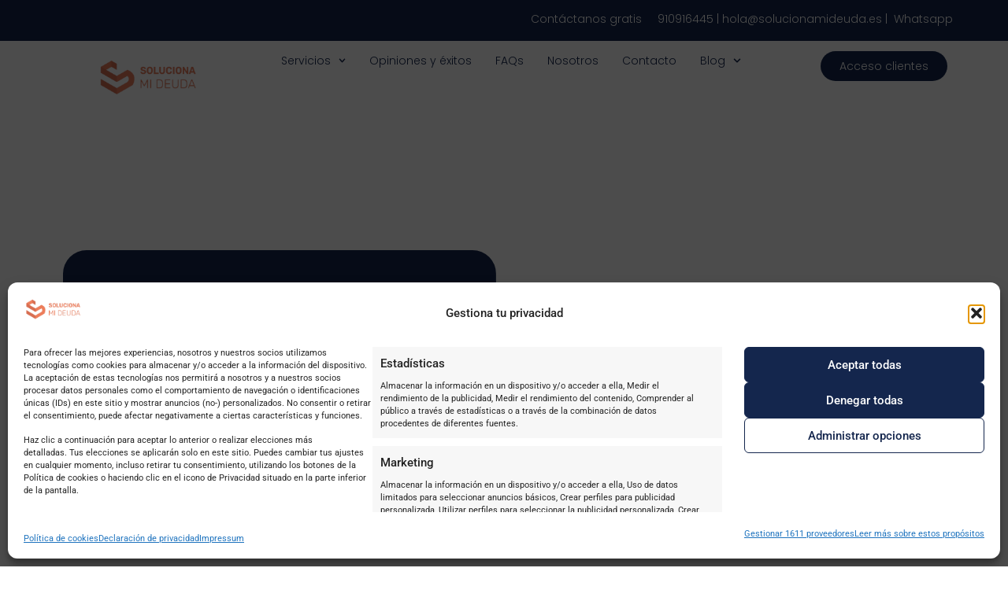

--- FILE ---
content_type: text/html; charset=UTF-8
request_url: https://www.solucionamideuda.es/blog/como-soluciona-mi-deuda-ayuda-a-las-personas/
body_size: 50762
content:
<!doctype html>
<html lang="es" prefix="og: https://ogp.me/ns#">
<head>
	<meta charset="UTF-8">
	<meta name="viewport" content="width=device-width, initial-scale=1">
	<link rel="profile" href="https://gmpg.org/xfn/11">
		<style>img:is([sizes="auto" i], [sizes^="auto," i]) { contain-intrinsic-size: 3000px 1500px }</style>
	<link rel="preload" href="/wp-content/plugins/rate-my-post/public/css/fonts/ratemypost.ttf" type="font/ttf" as="font" crossorigin="anonymous">
<!-- Optimización para motores de búsqueda de Rank Math -  https://rankmath.com/ -->
<title>¿Cómo ayuda Soluciona Mi Deuda? | Soluciona Mi Deuda</title>
<meta name="description" content="Soluciona Mi Deuda es una asesoría legal y financiera experta en resolver situaciones de sobreendeudamiento. ¡Conoce más sobre nosotros en este artículo!"/>
<meta name="robots" content="follow, index, max-snippet:-1, max-video-preview:-1, max-image-preview:large"/>
<link rel="canonical" href="https://www.solucionamideuda.es/blog/como-soluciona-mi-deuda-ayuda-a-las-personas/" />
<meta property="og:locale" content="es_ES" />
<meta property="og:type" content="article" />
<meta property="og:title" content="¿Cómo ayuda Soluciona Mi Deuda? | Soluciona Mi Deuda" />
<meta property="og:description" content="Soluciona Mi Deuda es una asesoría legal y financiera experta en resolver situaciones de sobreendeudamiento. ¡Conoce más sobre nosotros en este artículo!" />
<meta property="og:url" content="https://www.solucionamideuda.es/blog/como-soluciona-mi-deuda-ayuda-a-las-personas/" />
<meta property="og:site_name" content="Soluciona Mi Deuda" />
<meta property="article:tag" content="Liquidar" />
<meta property="article:tag" content="Microcréditos" />
<meta property="article:tag" content="Morosidad" />
<meta property="article:tag" content="Pagar deudas" />
<meta property="article:tag" content="Personales" />
<meta property="article:tag" content="reclamación de deuda" />
<meta property="article:tag" content="Renegociación de deudas" />
<meta property="article:section" content="Actualidad corporativa" />
<meta property="og:updated_time" content="2025-05-15T14:50:12+02:00" />
<meta property="og:image" content="https://www.solucionamideuda.es/wp-content/uploads/2021/12/logo-soluciona-mi-deuda.png" />
<meta property="og:image:secure_url" content="https://www.solucionamideuda.es/wp-content/uploads/2021/12/logo-soluciona-mi-deuda.png" />
<meta property="og:image:width" content="1042" />
<meta property="og:image:height" content="625" />
<meta property="og:image:alt" content="Logo Soluciona Mi Deuda" />
<meta property="og:image:type" content="image/png" />
<meta property="article:published_time" content="2021-12-07T15:00:24+01:00" />
<meta property="article:modified_time" content="2025-05-15T14:50:12+02:00" />
<meta name="twitter:card" content="summary_large_image" />
<meta name="twitter:title" content="¿Cómo ayuda Soluciona Mi Deuda? | Soluciona Mi Deuda" />
<meta name="twitter:description" content="Soluciona Mi Deuda es una asesoría legal y financiera experta en resolver situaciones de sobreendeudamiento. ¡Conoce más sobre nosotros en este artículo!" />
<meta name="twitter:image" content="https://www.solucionamideuda.es/wp-content/uploads/2021/12/logo-soluciona-mi-deuda.png" />
<meta name="twitter:label1" content="Escrito por" />
<meta name="twitter:data1" content="Carmen Zafra Tolosana" />
<meta name="twitter:label2" content="Tiempo de lectura" />
<meta name="twitter:data2" content="14 minutos" />
<script type="application/ld+json" class="rank-math-schema">{"@context":"https://schema.org","@graph":[{"@type":"Place","@id":"https://www.solucionamideuda.es/#place","address":{"@type":"PostalAddress","streetAddress":"Calle Albert Einstein 10","addressLocality":"Sevilla","addressRegion":"Sevilla","postalCode":"41092","addressCountry":"ES"}},{"@type":"Organization","@id":"https://www.solucionamideuda.es/#organization","name":"Soluciona mi deuda","url":"https://www.solucionamideuda.es","address":{"@type":"PostalAddress","streetAddress":"Calle Albert Einstein 10","addressLocality":"Sevilla","addressRegion":"Sevilla","postalCode":"41092","addressCountry":"ES"},"logo":{"@type":"ImageObject","@id":"https://www.solucionamideuda.es/#logo","url":"https://www.solucionamideuda.es/wp-content/uploads/2021/09/Logo.png","contentUrl":"https://www.solucionamideuda.es/wp-content/uploads/2021/09/Logo.png","caption":"Soluciona Mi Deuda","inLanguage":"es","width":"402","height":"203"},"contactPoint":[{"@type":"ContactPoint","telephone":"+34 910 916 445","contactType":"customer support"}],"description":"Soluciona mi deuda es una empresa encargada de ayudar a personas con problemas de deudas en Espa\u00f1a, ofreciendo servicios de reducci\u00f3n, cancelaci\u00f3n y unificaci\u00f3n de deudas. Tambi\u00e9n cuenta con expertos en ley de segunda oportunidad. ","vatID":"B88473533","location":{"@id":"https://www.solucionamideuda.es/#place"}},{"@type":"WebSite","@id":"https://www.solucionamideuda.es/#website","url":"https://www.solucionamideuda.es","name":"Soluciona Mi Deuda","publisher":{"@id":"https://www.solucionamideuda.es/#organization"},"inLanguage":"es"},{"@type":"ImageObject","@id":"/wp-content/uploads/2021/12/logo-soluciona-mi-deuda.png","url":"/wp-content/uploads/2021/12/logo-soluciona-mi-deuda.png","width":"1042","height":"625","caption":"Logo Soluciona Mi Deuda","inLanguage":"es"},{"@type":"BreadcrumbList","@id":"https://www.solucionamideuda.es/blog/como-soluciona-mi-deuda-ayuda-a-las-personas/#breadcrumb","itemListElement":[{"@type":"ListItem","position":"1","item":{"@id":"https://www.solucionamideuda.es","name":"Inicio"}},{"@type":"ListItem","position":"2","item":{"@id":"https://www.solucionamideuda.es/blog/category/actualidad-corporativa/","name":"Actualidad corporativa"}},{"@type":"ListItem","position":"3","item":{"@id":"https://www.solucionamideuda.es/blog/como-soluciona-mi-deuda-ayuda-a-las-personas/","name":"\u00bfC\u00f3mo ayuda Soluciona Mi Deuda a las personas?"}}]},{"@type":"WebPage","@id":"https://www.solucionamideuda.es/blog/como-soluciona-mi-deuda-ayuda-a-las-personas/#webpage","url":"https://www.solucionamideuda.es/blog/como-soluciona-mi-deuda-ayuda-a-las-personas/","name":"\u00bfC\u00f3mo ayuda Soluciona Mi Deuda? | Soluciona Mi Deuda","datePublished":"2021-12-07T15:00:24+01:00","dateModified":"2025-05-15T14:50:12+02:00","isPartOf":{"@id":"https://www.solucionamideuda.es/#website"},"primaryImageOfPage":{"@id":"/wp-content/uploads/2021/12/logo-soluciona-mi-deuda.png"},"inLanguage":"es","breadcrumb":{"@id":"https://www.solucionamideuda.es/blog/como-soluciona-mi-deuda-ayuda-a-las-personas/#breadcrumb"}},{"@type":"Person","@id":"https://www.solucionamideuda.es/author/carmen-zafra-tolosana/","name":"Carmen Zafra Tolosana","description":"Abogada especializada en Derecho Bancario. N\u00famero de colegiado: 16653 del Ilustre Colegio de Abogados de Lucena.","url":"https://www.solucionamideuda.es/author/carmen-zafra-tolosana/","image":{"@type":"ImageObject","@id":"https://secure.gravatar.com/avatar/2a2ea8f09526da50c25db8de7223a1a2851a623dce7dc44c6ea1967535b1ff7d?s=96&amp;d=mm&amp;r=g","url":"https://secure.gravatar.com/avatar/2a2ea8f09526da50c25db8de7223a1a2851a623dce7dc44c6ea1967535b1ff7d?s=96&amp;d=mm&amp;r=g","caption":"Carmen Zafra Tolosana","inLanguage":"es"},"worksFor":{"@id":"https://www.solucionamideuda.es/#organization"}},{"@type":"BlogPosting","headline":"\u00bfC\u00f3mo ayuda Soluciona Mi Deuda? | Soluciona Mi Deuda","datePublished":"2021-12-07T15:00:24+01:00","dateModified":"2025-05-15T14:50:12+02:00","articleSection":"Actualidad corporativa","author":{"@id":"https://www.solucionamideuda.es/author/carmen-zafra-tolosana/","name":"Carmen Zafra Tolosana"},"publisher":{"@id":"https://www.solucionamideuda.es/#organization"},"description":"Soluciona Mi Deuda es una asesor\u00eda legal y financiera experta en resolver situaciones de sobreendeudamiento. \u00a1Conoce m\u00e1s sobre nosotros en este art\u00edculo!","name":"\u00bfC\u00f3mo ayuda Soluciona Mi Deuda? | Soluciona Mi Deuda","@id":"https://www.solucionamideuda.es/blog/como-soluciona-mi-deuda-ayuda-a-las-personas/#richSnippet","isPartOf":{"@id":"https://www.solucionamideuda.es/blog/como-soluciona-mi-deuda-ayuda-a-las-personas/#webpage"},"image":{"@id":"/wp-content/uploads/2021/12/logo-soluciona-mi-deuda.png"},"inLanguage":"es","mainEntityOfPage":{"@id":"https://www.solucionamideuda.es/blog/como-soluciona-mi-deuda-ayuda-a-las-personas/#webpage"}}]}</script>
<!-- /Plugin Rank Math WordPress SEO -->

<link rel="alternate" type="application/rss+xml" title="Soluciona Mi Deuda &raquo; Feed" href="https://www.solucionamideuda.es/feed/" />
<link rel="alternate" type="application/rss+xml" title="Soluciona Mi Deuda &raquo; Feed de los comentarios" href="https://www.solucionamideuda.es/comments/feed/" />
		<style>
			.lazyload,
			.lazyloading {
				max-width: 100%;
			}
		</style>
		<script>
window._wpemojiSettings = {"baseUrl":"https:\/\/s.w.org\/images\/core\/emoji\/16.0.1\/72x72\/","ext":".png","svgUrl":"https:\/\/s.w.org\/images\/core\/emoji\/16.0.1\/svg\/","svgExt":".svg","source":{"concatemoji":"https:\/\/www.solucionamideuda.es\/wp-includes\/js\/wp-emoji-release.min.js?ver=4c99aaf5efc3e65969b3f3a5de787d87"}};
/*! This file is auto-generated */
!function(s,n){var o,i,e;function c(e){try{var t={supportTests:e,timestamp:(new Date).valueOf()};sessionStorage.setItem(o,JSON.stringify(t))}catch(e){}}function p(e,t,n){e.clearRect(0,0,e.canvas.width,e.canvas.height),e.fillText(t,0,0);var t=new Uint32Array(e.getImageData(0,0,e.canvas.width,e.canvas.height).data),a=(e.clearRect(0,0,e.canvas.width,e.canvas.height),e.fillText(n,0,0),new Uint32Array(e.getImageData(0,0,e.canvas.width,e.canvas.height).data));return t.every(function(e,t){return e===a[t]})}function u(e,t){e.clearRect(0,0,e.canvas.width,e.canvas.height),e.fillText(t,0,0);for(var n=e.getImageData(16,16,1,1),a=0;a<n.data.length;a++)if(0!==n.data[a])return!1;return!0}function f(e,t,n,a){switch(t){case"flag":return n(e,"\ud83c\udff3\ufe0f\u200d\u26a7\ufe0f","\ud83c\udff3\ufe0f\u200b\u26a7\ufe0f")?!1:!n(e,"\ud83c\udde8\ud83c\uddf6","\ud83c\udde8\u200b\ud83c\uddf6")&&!n(e,"\ud83c\udff4\udb40\udc67\udb40\udc62\udb40\udc65\udb40\udc6e\udb40\udc67\udb40\udc7f","\ud83c\udff4\u200b\udb40\udc67\u200b\udb40\udc62\u200b\udb40\udc65\u200b\udb40\udc6e\u200b\udb40\udc67\u200b\udb40\udc7f");case"emoji":return!a(e,"\ud83e\udedf")}return!1}function g(e,t,n,a){var r="undefined"!=typeof WorkerGlobalScope&&self instanceof WorkerGlobalScope?new OffscreenCanvas(300,150):s.createElement("canvas"),o=r.getContext("2d",{willReadFrequently:!0}),i=(o.textBaseline="top",o.font="600 32px Arial",{});return e.forEach(function(e){i[e]=t(o,e,n,a)}),i}function t(e){var t=s.createElement("script");t.src=e,t.defer=!0,s.head.appendChild(t)}"undefined"!=typeof Promise&&(o="wpEmojiSettingsSupports",i=["flag","emoji"],n.supports={everything:!0,everythingExceptFlag:!0},e=new Promise(function(e){s.addEventListener("DOMContentLoaded",e,{once:!0})}),new Promise(function(t){var n=function(){try{var e=JSON.parse(sessionStorage.getItem(o));if("object"==typeof e&&"number"==typeof e.timestamp&&(new Date).valueOf()<e.timestamp+604800&&"object"==typeof e.supportTests)return e.supportTests}catch(e){}return null}();if(!n){if("undefined"!=typeof Worker&&"undefined"!=typeof OffscreenCanvas&&"undefined"!=typeof URL&&URL.createObjectURL&&"undefined"!=typeof Blob)try{var e="postMessage("+g.toString()+"("+[JSON.stringify(i),f.toString(),p.toString(),u.toString()].join(",")+"));",a=new Blob([e],{type:"text/javascript"}),r=new Worker(URL.createObjectURL(a),{name:"wpTestEmojiSupports"});return void(r.onmessage=function(e){c(n=e.data),r.terminate(),t(n)})}catch(e){}c(n=g(i,f,p,u))}t(n)}).then(function(e){for(var t in e)n.supports[t]=e[t],n.supports.everything=n.supports.everything&&n.supports[t],"flag"!==t&&(n.supports.everythingExceptFlag=n.supports.everythingExceptFlag&&n.supports[t]);n.supports.everythingExceptFlag=n.supports.everythingExceptFlag&&!n.supports.flag,n.DOMReady=!1,n.readyCallback=function(){n.DOMReady=!0}}).then(function(){return e}).then(function(){var e;n.supports.everything||(n.readyCallback(),(e=n.source||{}).concatemoji?t(e.concatemoji):e.wpemoji&&e.twemoji&&(t(e.twemoji),t(e.wpemoji)))}))}((window,document),window._wpemojiSettings);
</script>
<link rel='stylesheet' id='pt-cv-public-style-css' href='/wp-content/plugins/content-views-query-and-display-post-page/public/assets/css/cv.css?ver=4.2' media='all' />
<style id='wp-emoji-styles-inline-css'>

	img.wp-smiley, img.emoji {
		display: inline !important;
		border: none !important;
		box-shadow: none !important;
		height: 1em !important;
		width: 1em !important;
		margin: 0 0.07em !important;
		vertical-align: -0.1em !important;
		background: none !important;
		padding: 0 !important;
	}
</style>
<link rel='stylesheet' id='rate-my-post-css' href='/wp-content/plugins/rate-my-post/public/css/rate-my-post.min.css?ver=4.4.3' media='all' />
<style id='global-styles-inline-css'>
:root{--wp--preset--aspect-ratio--square: 1;--wp--preset--aspect-ratio--4-3: 4/3;--wp--preset--aspect-ratio--3-4: 3/4;--wp--preset--aspect-ratio--3-2: 3/2;--wp--preset--aspect-ratio--2-3: 2/3;--wp--preset--aspect-ratio--16-9: 16/9;--wp--preset--aspect-ratio--9-16: 9/16;--wp--preset--color--black: #000000;--wp--preset--color--cyan-bluish-gray: #abb8c3;--wp--preset--color--white: #ffffff;--wp--preset--color--pale-pink: #f78da7;--wp--preset--color--vivid-red: #cf2e2e;--wp--preset--color--luminous-vivid-orange: #ff6900;--wp--preset--color--luminous-vivid-amber: #fcb900;--wp--preset--color--light-green-cyan: #7bdcb5;--wp--preset--color--vivid-green-cyan: #00d084;--wp--preset--color--pale-cyan-blue: #8ed1fc;--wp--preset--color--vivid-cyan-blue: #0693e3;--wp--preset--color--vivid-purple: #9b51e0;--wp--preset--gradient--vivid-cyan-blue-to-vivid-purple: linear-gradient(135deg,rgba(6,147,227,1) 0%,rgb(155,81,224) 100%);--wp--preset--gradient--light-green-cyan-to-vivid-green-cyan: linear-gradient(135deg,rgb(122,220,180) 0%,rgb(0,208,130) 100%);--wp--preset--gradient--luminous-vivid-amber-to-luminous-vivid-orange: linear-gradient(135deg,rgba(252,185,0,1) 0%,rgba(255,105,0,1) 100%);--wp--preset--gradient--luminous-vivid-orange-to-vivid-red: linear-gradient(135deg,rgba(255,105,0,1) 0%,rgb(207,46,46) 100%);--wp--preset--gradient--very-light-gray-to-cyan-bluish-gray: linear-gradient(135deg,rgb(238,238,238) 0%,rgb(169,184,195) 100%);--wp--preset--gradient--cool-to-warm-spectrum: linear-gradient(135deg,rgb(74,234,220) 0%,rgb(151,120,209) 20%,rgb(207,42,186) 40%,rgb(238,44,130) 60%,rgb(251,105,98) 80%,rgb(254,248,76) 100%);--wp--preset--gradient--blush-light-purple: linear-gradient(135deg,rgb(255,206,236) 0%,rgb(152,150,240) 100%);--wp--preset--gradient--blush-bordeaux: linear-gradient(135deg,rgb(254,205,165) 0%,rgb(254,45,45) 50%,rgb(107,0,62) 100%);--wp--preset--gradient--luminous-dusk: linear-gradient(135deg,rgb(255,203,112) 0%,rgb(199,81,192) 50%,rgb(65,88,208) 100%);--wp--preset--gradient--pale-ocean: linear-gradient(135deg,rgb(255,245,203) 0%,rgb(182,227,212) 50%,rgb(51,167,181) 100%);--wp--preset--gradient--electric-grass: linear-gradient(135deg,rgb(202,248,128) 0%,rgb(113,206,126) 100%);--wp--preset--gradient--midnight: linear-gradient(135deg,rgb(2,3,129) 0%,rgb(40,116,252) 100%);--wp--preset--font-size--small: 13px;--wp--preset--font-size--medium: 20px;--wp--preset--font-size--large: 36px;--wp--preset--font-size--x-large: 42px;--wp--preset--spacing--20: 0.44rem;--wp--preset--spacing--30: 0.67rem;--wp--preset--spacing--40: 1rem;--wp--preset--spacing--50: 1.5rem;--wp--preset--spacing--60: 2.25rem;--wp--preset--spacing--70: 3.38rem;--wp--preset--spacing--80: 5.06rem;--wp--preset--shadow--natural: 6px 6px 9px rgba(0, 0, 0, 0.2);--wp--preset--shadow--deep: 12px 12px 50px rgba(0, 0, 0, 0.4);--wp--preset--shadow--sharp: 6px 6px 0px rgba(0, 0, 0, 0.2);--wp--preset--shadow--outlined: 6px 6px 0px -3px rgba(255, 255, 255, 1), 6px 6px rgba(0, 0, 0, 1);--wp--preset--shadow--crisp: 6px 6px 0px rgba(0, 0, 0, 1);}:root { --wp--style--global--content-size: 800px;--wp--style--global--wide-size: 1200px; }:where(body) { margin: 0; }.wp-site-blocks > .alignleft { float: left; margin-right: 2em; }.wp-site-blocks > .alignright { float: right; margin-left: 2em; }.wp-site-blocks > .aligncenter { justify-content: center; margin-left: auto; margin-right: auto; }:where(.wp-site-blocks) > * { margin-block-start: 24px; margin-block-end: 0; }:where(.wp-site-blocks) > :first-child { margin-block-start: 0; }:where(.wp-site-blocks) > :last-child { margin-block-end: 0; }:root { --wp--style--block-gap: 24px; }:root :where(.is-layout-flow) > :first-child{margin-block-start: 0;}:root :where(.is-layout-flow) > :last-child{margin-block-end: 0;}:root :where(.is-layout-flow) > *{margin-block-start: 24px;margin-block-end: 0;}:root :where(.is-layout-constrained) > :first-child{margin-block-start: 0;}:root :where(.is-layout-constrained) > :last-child{margin-block-end: 0;}:root :where(.is-layout-constrained) > *{margin-block-start: 24px;margin-block-end: 0;}:root :where(.is-layout-flex){gap: 24px;}:root :where(.is-layout-grid){gap: 24px;}.is-layout-flow > .alignleft{float: left;margin-inline-start: 0;margin-inline-end: 2em;}.is-layout-flow > .alignright{float: right;margin-inline-start: 2em;margin-inline-end: 0;}.is-layout-flow > .aligncenter{margin-left: auto !important;margin-right: auto !important;}.is-layout-constrained > .alignleft{float: left;margin-inline-start: 0;margin-inline-end: 2em;}.is-layout-constrained > .alignright{float: right;margin-inline-start: 2em;margin-inline-end: 0;}.is-layout-constrained > .aligncenter{margin-left: auto !important;margin-right: auto !important;}.is-layout-constrained > :where(:not(.alignleft):not(.alignright):not(.alignfull)){max-width: var(--wp--style--global--content-size);margin-left: auto !important;margin-right: auto !important;}.is-layout-constrained > .alignwide{max-width: var(--wp--style--global--wide-size);}body .is-layout-flex{display: flex;}.is-layout-flex{flex-wrap: wrap;align-items: center;}.is-layout-flex > :is(*, div){margin: 0;}body .is-layout-grid{display: grid;}.is-layout-grid > :is(*, div){margin: 0;}body{padding-top: 0px;padding-right: 0px;padding-bottom: 0px;padding-left: 0px;}a:where(:not(.wp-element-button)){text-decoration: underline;}:root :where(.wp-element-button, .wp-block-button__link){background-color: #32373c;border-width: 0;color: #fff;font-family: inherit;font-size: inherit;line-height: inherit;padding: calc(0.667em + 2px) calc(1.333em + 2px);text-decoration: none;}.has-black-color{color: var(--wp--preset--color--black) !important;}.has-cyan-bluish-gray-color{color: var(--wp--preset--color--cyan-bluish-gray) !important;}.has-white-color{color: var(--wp--preset--color--white) !important;}.has-pale-pink-color{color: var(--wp--preset--color--pale-pink) !important;}.has-vivid-red-color{color: var(--wp--preset--color--vivid-red) !important;}.has-luminous-vivid-orange-color{color: var(--wp--preset--color--luminous-vivid-orange) !important;}.has-luminous-vivid-amber-color{color: var(--wp--preset--color--luminous-vivid-amber) !important;}.has-light-green-cyan-color{color: var(--wp--preset--color--light-green-cyan) !important;}.has-vivid-green-cyan-color{color: var(--wp--preset--color--vivid-green-cyan) !important;}.has-pale-cyan-blue-color{color: var(--wp--preset--color--pale-cyan-blue) !important;}.has-vivid-cyan-blue-color{color: var(--wp--preset--color--vivid-cyan-blue) !important;}.has-vivid-purple-color{color: var(--wp--preset--color--vivid-purple) !important;}.has-black-background-color{background-color: var(--wp--preset--color--black) !important;}.has-cyan-bluish-gray-background-color{background-color: var(--wp--preset--color--cyan-bluish-gray) !important;}.has-white-background-color{background-color: var(--wp--preset--color--white) !important;}.has-pale-pink-background-color{background-color: var(--wp--preset--color--pale-pink) !important;}.has-vivid-red-background-color{background-color: var(--wp--preset--color--vivid-red) !important;}.has-luminous-vivid-orange-background-color{background-color: var(--wp--preset--color--luminous-vivid-orange) !important;}.has-luminous-vivid-amber-background-color{background-color: var(--wp--preset--color--luminous-vivid-amber) !important;}.has-light-green-cyan-background-color{background-color: var(--wp--preset--color--light-green-cyan) !important;}.has-vivid-green-cyan-background-color{background-color: var(--wp--preset--color--vivid-green-cyan) !important;}.has-pale-cyan-blue-background-color{background-color: var(--wp--preset--color--pale-cyan-blue) !important;}.has-vivid-cyan-blue-background-color{background-color: var(--wp--preset--color--vivid-cyan-blue) !important;}.has-vivid-purple-background-color{background-color: var(--wp--preset--color--vivid-purple) !important;}.has-black-border-color{border-color: var(--wp--preset--color--black) !important;}.has-cyan-bluish-gray-border-color{border-color: var(--wp--preset--color--cyan-bluish-gray) !important;}.has-white-border-color{border-color: var(--wp--preset--color--white) !important;}.has-pale-pink-border-color{border-color: var(--wp--preset--color--pale-pink) !important;}.has-vivid-red-border-color{border-color: var(--wp--preset--color--vivid-red) !important;}.has-luminous-vivid-orange-border-color{border-color: var(--wp--preset--color--luminous-vivid-orange) !important;}.has-luminous-vivid-amber-border-color{border-color: var(--wp--preset--color--luminous-vivid-amber) !important;}.has-light-green-cyan-border-color{border-color: var(--wp--preset--color--light-green-cyan) !important;}.has-vivid-green-cyan-border-color{border-color: var(--wp--preset--color--vivid-green-cyan) !important;}.has-pale-cyan-blue-border-color{border-color: var(--wp--preset--color--pale-cyan-blue) !important;}.has-vivid-cyan-blue-border-color{border-color: var(--wp--preset--color--vivid-cyan-blue) !important;}.has-vivid-purple-border-color{border-color: var(--wp--preset--color--vivid-purple) !important;}.has-vivid-cyan-blue-to-vivid-purple-gradient-background{background: var(--wp--preset--gradient--vivid-cyan-blue-to-vivid-purple) !important;}.has-light-green-cyan-to-vivid-green-cyan-gradient-background{background: var(--wp--preset--gradient--light-green-cyan-to-vivid-green-cyan) !important;}.has-luminous-vivid-amber-to-luminous-vivid-orange-gradient-background{background: var(--wp--preset--gradient--luminous-vivid-amber-to-luminous-vivid-orange) !important;}.has-luminous-vivid-orange-to-vivid-red-gradient-background{background: var(--wp--preset--gradient--luminous-vivid-orange-to-vivid-red) !important;}.has-very-light-gray-to-cyan-bluish-gray-gradient-background{background: var(--wp--preset--gradient--very-light-gray-to-cyan-bluish-gray) !important;}.has-cool-to-warm-spectrum-gradient-background{background: var(--wp--preset--gradient--cool-to-warm-spectrum) !important;}.has-blush-light-purple-gradient-background{background: var(--wp--preset--gradient--blush-light-purple) !important;}.has-blush-bordeaux-gradient-background{background: var(--wp--preset--gradient--blush-bordeaux) !important;}.has-luminous-dusk-gradient-background{background: var(--wp--preset--gradient--luminous-dusk) !important;}.has-pale-ocean-gradient-background{background: var(--wp--preset--gradient--pale-ocean) !important;}.has-electric-grass-gradient-background{background: var(--wp--preset--gradient--electric-grass) !important;}.has-midnight-gradient-background{background: var(--wp--preset--gradient--midnight) !important;}.has-small-font-size{font-size: var(--wp--preset--font-size--small) !important;}.has-medium-font-size{font-size: var(--wp--preset--font-size--medium) !important;}.has-large-font-size{font-size: var(--wp--preset--font-size--large) !important;}.has-x-large-font-size{font-size: var(--wp--preset--font-size--x-large) !important;}
:root :where(.wp-block-pullquote){font-size: 1.5em;line-height: 1.6;}
</style>
<link rel='stylesheet' id='cmplz-general-css' href='/wp-content/plugins/complianz-gdpr-premium/assets/css/cookieblocker.min.css?ver=1763568644' media='all' />
<link rel='stylesheet' id='hello-elementor-css' href='/wp-content/themes/hello-elementor/assets/css/reset.css?ver=3.4.4' media='all' />
<link rel='stylesheet' id='hello-elementor-theme-style-css' href='/wp-content/themes/hello-elementor/assets/css/theme.css?ver=3.4.4' media='all' />
<link rel='stylesheet' id='hello-elementor-header-footer-css' href='/wp-content/themes/hello-elementor/assets/css/header-footer.css?ver=3.4.4' media='all' />
<link rel='stylesheet' id='elementor-frontend-css' href='/wp-content/plugins/elementor/assets/css/frontend.min.css?ver=3.33.1' media='all' />
<style id='elementor-frontend-inline-css'>
.elementor-kit-1034{--e-global-color-primary:#14264D;--e-global-color-secondary:#4F5C79;--e-global-color-text:#4F5C79;--e-global-color-accent:#ED7D5A;--e-global-color-d78c72a:#FFFFFF;--e-global-color-29669e2:#14264D;--e-global-color-282503c:#000000;--e-global-color-905d895:#D86E51;--e-global-color-33807a4:#D86E51;--e-global-color-49919a7:#00BCFF;--e-global-color-10de4ff:#F2F2F2F2;--e-global-color-ee3a603:#FFA589;--e-global-typography-primary-font-family:"Poppins";--e-global-typography-primary-font-size:35px;--e-global-typography-primary-font-weight:700;--e-global-typography-primary-line-height:40px;--e-global-typography-secondary-font-family:"Poppins";--e-global-typography-secondary-font-size:25px;--e-global-typography-secondary-font-weight:600;--e-global-typography-secondary-line-height:30px;--e-global-typography-text-font-family:"Poppins";--e-global-typography-text-font-size:18px;--e-global-typography-text-font-weight:300;--e-global-typography-text-line-height:20px;--e-global-typography-accent-font-family:"Poppins";--e-global-typography-accent-font-size:18px;--e-global-typography-accent-font-weight:600;--e-global-typography-accent-line-height:20px;}.elementor-kit-1034 e-page-transition{background-color:#FFBC7D;}.elementor-kit-1034 a{color:var( --e-global-color-905d895 );}.elementor-kit-1034 a:hover{color:var( --e-global-color-905d895 );}.elementor-section.elementor-section-boxed > .elementor-container{max-width:1140px;}.e-con{--container-max-width:1140px;}.elementor-widget:not(:last-child){--kit-widget-spacing:20px;}.elementor-element{--widgets-spacing:20px 20px;--widgets-spacing-row:20px;--widgets-spacing-column:20px;}{}h1.entry-title{display:var(--page-title-display);}@media(max-width:1024px){.elementor-section.elementor-section-boxed > .elementor-container{max-width:1024px;}.e-con{--container-max-width:1024px;}}@media(max-width:767px){.elementor-section.elementor-section-boxed > .elementor-container{max-width:767px;}.e-con{--container-max-width:767px;}}
.elementor-widget-text-editor{font-family:var( --e-global-typography-text-font-family ), Sans-serif;font-size:var( --e-global-typography-text-font-size );font-weight:var( --e-global-typography-text-font-weight );line-height:var( --e-global-typography-text-line-height );color:var( --e-global-color-text );}.elementor-widget-text-editor.elementor-drop-cap-view-stacked .elementor-drop-cap{background-color:var( --e-global-color-primary );}.elementor-widget-text-editor.elementor-drop-cap-view-framed .elementor-drop-cap, .elementor-widget-text-editor.elementor-drop-cap-view-default .elementor-drop-cap{color:var( --e-global-color-primary );border-color:var( --e-global-color-primary );}.elementor-1759 .elementor-element.elementor-element-fc1995a{--display:flex;}.elementor-1759 .elementor-element.elementor-element-a0e7d49{--display:flex;}.elementor-widget-heading .elementor-heading-title{font-family:var( --e-global-typography-primary-font-family ), Sans-serif;font-size:var( --e-global-typography-primary-font-size );font-weight:var( --e-global-typography-primary-font-weight );line-height:var( --e-global-typography-primary-line-height );color:var( --e-global-color-primary );}.elementor-1759 .elementor-element.elementor-element-9ce0961 .elementor-heading-title{font-family:"Roboto", Sans-serif;font-size:25px;font-weight:600;color:var( --e-global-color-29669e2 );}.elementor-1759 .elementor-element.elementor-element-39856a9{--display:flex;}.elementor-1759 .elementor-element.elementor-element-1befd13{--display:flex;}.elementor-1759 .elementor-element.elementor-element-612b2ef{--display:flex;}.elementor-widget-button .elementor-button{background-color:var( --e-global-color-accent );font-family:var( --e-global-typography-accent-font-family ), Sans-serif;font-size:var( --e-global-typography-accent-font-size );font-weight:var( --e-global-typography-accent-font-weight );line-height:var( --e-global-typography-accent-line-height );}.elementor-1759 .elementor-element.elementor-element-6c1e1e5 .elementor-button{background-color:var( --e-global-color-29669e2 );border-radius:20px 20px 20px 20px;}.elementor-1759 .elementor-element.elementor-element-6c1e1e5{margin:050px 0px calc(var(--kit-widget-spacing, 0px) + 50px) 0px;}@media(max-width:1024px){.elementor-widget-text-editor{font-size:var( --e-global-typography-text-font-size );line-height:var( --e-global-typography-text-line-height );}.elementor-widget-heading .elementor-heading-title{font-size:var( --e-global-typography-primary-font-size );line-height:var( --e-global-typography-primary-line-height );}.elementor-widget-button .elementor-button{font-size:var( --e-global-typography-accent-font-size );line-height:var( --e-global-typography-accent-line-height );}}@media(max-width:767px){.elementor-widget-text-editor{font-size:var( --e-global-typography-text-font-size );line-height:var( --e-global-typography-text-line-height );}.elementor-widget-heading .elementor-heading-title{font-size:var( --e-global-typography-primary-font-size );line-height:var( --e-global-typography-primary-line-height );}.elementor-widget-button .elementor-button{font-size:var( --e-global-typography-accent-font-size );line-height:var( --e-global-typography-accent-line-height );}}
.elementor-38099 .elementor-element.elementor-element-3433dc6{--display:flex;--flex-direction:row;--container-widget-width:calc( ( 1 - var( --container-widget-flex-grow ) ) * 100% );--container-widget-height:100%;--container-widget-flex-grow:1;--container-widget-align-self:stretch;--flex-wrap-mobile:wrap;--justify-content:flex-end;--align-items:center;--padding-top:7px;--padding-bottom:7px;--padding-left:50px;--padding-right:50px;}.elementor-38099 .elementor-element.elementor-element-3433dc6:not(.elementor-motion-effects-element-type-background), .elementor-38099 .elementor-element.elementor-element-3433dc6 > .elementor-motion-effects-container > .elementor-motion-effects-layer{background-color:var( --e-global-color-primary );}.elementor-38099 .elementor-element.elementor-element-3433dc6.e-con{--align-self:center;--flex-grow:0;--flex-shrink:0;}.elementor-widget-text-editor{font-family:var( --e-global-typography-text-font-family ), Sans-serif;font-size:var( --e-global-typography-text-font-size );font-weight:var( --e-global-typography-text-font-weight );line-height:var( --e-global-typography-text-line-height );color:var( --e-global-color-text );}.elementor-widget-text-editor.elementor-drop-cap-view-stacked .elementor-drop-cap{background-color:var( --e-global-color-primary );}.elementor-widget-text-editor.elementor-drop-cap-view-framed .elementor-drop-cap, .elementor-widget-text-editor.elementor-drop-cap-view-default .elementor-drop-cap{color:var( --e-global-color-primary );border-color:var( --e-global-color-primary );}.elementor-38099 .elementor-element.elementor-element-a7fcfaa{margin:10px 20px calc(var(--kit-widget-spacing, 0px) + 0px) 0px;font-family:"Poppins", Sans-serif;font-size:14px;font-weight:300;line-height:14px;color:var( --e-global-color-d78c72a );}.elementor-38099 .elementor-element.elementor-element-a7fcfaa.elementor-element{--align-self:center;}.elementor-38099 .elementor-element.elementor-element-4a6b8e0{margin:10px 0px calc(var(--kit-widget-spacing, 0px) + 0px) 0px;font-family:"Poppins", Sans-serif;font-size:14px;font-weight:300;line-height:14px;color:#FFFFFF;}.elementor-38099 .elementor-element.elementor-element-5f7ffc4{--display:flex;--min-height:60px;--flex-direction:row;--container-widget-width:calc( ( 1 - var( --container-widget-flex-grow ) ) * 100% );--container-widget-height:100%;--container-widget-flex-grow:1;--container-widget-align-self:stretch;--flex-wrap-mobile:wrap;--justify-content:space-evenly;--align-items:center;--gap:0px 0px;--row-gap:0px;--column-gap:0px;--margin-top:0px;--margin-bottom:0px;--margin-left:0px;--margin-right:0px;--padding-top:1%;--padding-bottom:1%;--padding-left:8%;--padding-right:1%;--z-index:95;}.elementor-38099 .elementor-element.elementor-element-5f7ffc4:not(.elementor-motion-effects-element-type-background), .elementor-38099 .elementor-element.elementor-element-5f7ffc4 > .elementor-motion-effects-container > .elementor-motion-effects-layer{background-color:#FFFFFF;}.elementor-widget-theme-site-logo .widget-image-caption{color:var( --e-global-color-text );font-family:var( --e-global-typography-text-font-family ), Sans-serif;font-size:var( --e-global-typography-text-font-size );font-weight:var( --e-global-typography-text-font-weight );line-height:var( --e-global-typography-text-line-height );}.elementor-38099 .elementor-element.elementor-element-10e41ee{width:var( --container-widget-width, 19% );max-width:19%;--container-widget-width:19%;--container-widget-flex-grow:0;text-align:left;}.elementor-38099 .elementor-element.elementor-element-10e41ee img{width:100%;max-width:100%;height:70px;object-fit:contain;object-position:center center;}.elementor-widget-nav-menu .elementor-nav-menu .elementor-item{font-family:var( --e-global-typography-primary-font-family ), Sans-serif;font-size:var( --e-global-typography-primary-font-size );font-weight:var( --e-global-typography-primary-font-weight );line-height:var( --e-global-typography-primary-line-height );}.elementor-widget-nav-menu .elementor-nav-menu--main .elementor-item{color:var( --e-global-color-text );fill:var( --e-global-color-text );}.elementor-widget-nav-menu .elementor-nav-menu--main .elementor-item:hover,
					.elementor-widget-nav-menu .elementor-nav-menu--main .elementor-item.elementor-item-active,
					.elementor-widget-nav-menu .elementor-nav-menu--main .elementor-item.highlighted,
					.elementor-widget-nav-menu .elementor-nav-menu--main .elementor-item:focus{color:var( --e-global-color-accent );fill:var( --e-global-color-accent );}.elementor-widget-nav-menu .elementor-nav-menu--main:not(.e--pointer-framed) .elementor-item:before,
					.elementor-widget-nav-menu .elementor-nav-menu--main:not(.e--pointer-framed) .elementor-item:after{background-color:var( --e-global-color-accent );}.elementor-widget-nav-menu .e--pointer-framed .elementor-item:before,
					.elementor-widget-nav-menu .e--pointer-framed .elementor-item:after{border-color:var( --e-global-color-accent );}.elementor-widget-nav-menu{--e-nav-menu-divider-color:var( --e-global-color-text );}.elementor-widget-nav-menu .elementor-nav-menu--dropdown .elementor-item, .elementor-widget-nav-menu .elementor-nav-menu--dropdown  .elementor-sub-item{font-family:var( --e-global-typography-accent-font-family ), Sans-serif;font-size:var( --e-global-typography-accent-font-size );font-weight:var( --e-global-typography-accent-font-weight );}.elementor-38099 .elementor-element.elementor-element-150fb0b{width:var( --container-widget-width, 80% );max-width:80%;--container-widget-width:80%;--container-widget-flex-grow:0;--e-nav-menu-horizontal-menu-item-margin:calc( 30px / 2 );}.elementor-38099 .elementor-element.elementor-element-150fb0b .elementor-menu-toggle{margin-left:auto;background-color:#02010100;}.elementor-38099 .elementor-element.elementor-element-150fb0b .elementor-nav-menu .elementor-item{font-family:"Poppins", Sans-serif;font-size:14px;font-weight:300;font-style:normal;text-decoration:none;line-height:1em;letter-spacing:0px;}.elementor-38099 .elementor-element.elementor-element-150fb0b .elementor-nav-menu--main .elementor-item{color:var( --e-global-color-primary );fill:var( --e-global-color-primary );padding-left:0px;padding-right:0px;padding-top:5px;padding-bottom:5px;}.elementor-38099 .elementor-element.elementor-element-150fb0b .elementor-nav-menu--main .elementor-item:hover,
					.elementor-38099 .elementor-element.elementor-element-150fb0b .elementor-nav-menu--main .elementor-item.elementor-item-active,
					.elementor-38099 .elementor-element.elementor-element-150fb0b .elementor-nav-menu--main .elementor-item.highlighted,
					.elementor-38099 .elementor-element.elementor-element-150fb0b .elementor-nav-menu--main .elementor-item:focus{color:var( --e-global-color-accent );fill:var( --e-global-color-accent );}.elementor-38099 .elementor-element.elementor-element-150fb0b .elementor-nav-menu--main:not(.e--pointer-framed) .elementor-item:before,
					.elementor-38099 .elementor-element.elementor-element-150fb0b .elementor-nav-menu--main:not(.e--pointer-framed) .elementor-item:after{background-color:var( --e-global-color-accent );}.elementor-38099 .elementor-element.elementor-element-150fb0b .e--pointer-framed .elementor-item:before,
					.elementor-38099 .elementor-element.elementor-element-150fb0b .e--pointer-framed .elementor-item:after{border-color:var( --e-global-color-accent );}.elementor-38099 .elementor-element.elementor-element-150fb0b .elementor-nav-menu--main .elementor-item.elementor-item-active{color:#C14E29;}.elementor-38099 .elementor-element.elementor-element-150fb0b .elementor-nav-menu--main:not(.e--pointer-framed) .elementor-item.elementor-item-active:before,
					.elementor-38099 .elementor-element.elementor-element-150fb0b .elementor-nav-menu--main:not(.e--pointer-framed) .elementor-item.elementor-item-active:after{background-color:#C14E29;}.elementor-38099 .elementor-element.elementor-element-150fb0b .e--pointer-framed .elementor-item.elementor-item-active:before,
					.elementor-38099 .elementor-element.elementor-element-150fb0b .e--pointer-framed .elementor-item.elementor-item-active:after{border-color:#C14E29;}.elementor-38099 .elementor-element.elementor-element-150fb0b .e--pointer-framed .elementor-item:before{border-width:1px;}.elementor-38099 .elementor-element.elementor-element-150fb0b .e--pointer-framed.e--animation-draw .elementor-item:before{border-width:0 0 1px 1px;}.elementor-38099 .elementor-element.elementor-element-150fb0b .e--pointer-framed.e--animation-draw .elementor-item:after{border-width:1px 1px 0 0;}.elementor-38099 .elementor-element.elementor-element-150fb0b .e--pointer-framed.e--animation-corners .elementor-item:before{border-width:1px 0 0 1px;}.elementor-38099 .elementor-element.elementor-element-150fb0b .e--pointer-framed.e--animation-corners .elementor-item:after{border-width:0 1px 1px 0;}.elementor-38099 .elementor-element.elementor-element-150fb0b .e--pointer-underline .elementor-item:after,
					 .elementor-38099 .elementor-element.elementor-element-150fb0b .e--pointer-overline .elementor-item:before,
					 .elementor-38099 .elementor-element.elementor-element-150fb0b .e--pointer-double-line .elementor-item:before,
					 .elementor-38099 .elementor-element.elementor-element-150fb0b .e--pointer-double-line .elementor-item:after{height:1px;}.elementor-38099 .elementor-element.elementor-element-150fb0b .elementor-nav-menu--main:not(.elementor-nav-menu--layout-horizontal) .elementor-nav-menu > li:not(:last-child){margin-bottom:30px;}.elementor-38099 .elementor-element.elementor-element-150fb0b .elementor-nav-menu--dropdown a, .elementor-38099 .elementor-element.elementor-element-150fb0b .elementor-menu-toggle{color:var( --e-global-color-29669e2 );fill:var( --e-global-color-29669e2 );}.elementor-38099 .elementor-element.elementor-element-150fb0b .elementor-nav-menu--dropdown{background-color:#F3F5F8;}.elementor-38099 .elementor-element.elementor-element-150fb0b .elementor-nav-menu--dropdown a:hover,
					.elementor-38099 .elementor-element.elementor-element-150fb0b .elementor-nav-menu--dropdown a:focus,
					.elementor-38099 .elementor-element.elementor-element-150fb0b .elementor-nav-menu--dropdown a.elementor-item-active,
					.elementor-38099 .elementor-element.elementor-element-150fb0b .elementor-nav-menu--dropdown a.highlighted,
					.elementor-38099 .elementor-element.elementor-element-150fb0b .elementor-menu-toggle:hover,
					.elementor-38099 .elementor-element.elementor-element-150fb0b .elementor-menu-toggle:focus{color:var( --e-global-color-accent );}.elementor-38099 .elementor-element.elementor-element-150fb0b .elementor-nav-menu--dropdown a:hover,
					.elementor-38099 .elementor-element.elementor-element-150fb0b .elementor-nav-menu--dropdown a:focus,
					.elementor-38099 .elementor-element.elementor-element-150fb0b .elementor-nav-menu--dropdown a.elementor-item-active,
					.elementor-38099 .elementor-element.elementor-element-150fb0b .elementor-nav-menu--dropdown a.highlighted{background-color:#F9FAFD;}.elementor-38099 .elementor-element.elementor-element-150fb0b .elementor-nav-menu--dropdown a.elementor-item-active{color:var( --e-global-color-accent );background-color:var( --e-global-color-d78c72a );}.elementor-38099 .elementor-element.elementor-element-150fb0b .elementor-nav-menu--dropdown .elementor-item, .elementor-38099 .elementor-element.elementor-element-150fb0b .elementor-nav-menu--dropdown  .elementor-sub-item{font-family:"Poppins", Sans-serif;font-size:14px;font-weight:300;text-transform:capitalize;font-style:normal;text-decoration:none;letter-spacing:0px;}.elementor-38099 .elementor-element.elementor-element-150fb0b div.elementor-menu-toggle{color:var( --e-global-color-primary );}.elementor-38099 .elementor-element.elementor-element-150fb0b div.elementor-menu-toggle svg{fill:var( --e-global-color-primary );}.elementor-widget-button .elementor-button{background-color:var( --e-global-color-accent );font-family:var( --e-global-typography-accent-font-family ), Sans-serif;font-size:var( --e-global-typography-accent-font-size );font-weight:var( --e-global-typography-accent-font-weight );line-height:var( --e-global-typography-accent-line-height );}.elementor-38099 .elementor-element.elementor-element-a303968 .elementor-button{background-color:var( --e-global-color-primary );font-family:"Poppins", Sans-serif;font-size:14px;font-weight:300;line-height:14px;fill:#FFFFFF;color:#FFFFFF;border-radius:20px 20px 20px 20px;}.elementor-38099 .elementor-element.elementor-element-a303968 .elementor-button:hover, .elementor-38099 .elementor-element.elementor-element-a303968 .elementor-button:focus{background-color:var( --e-global-color-secondary );}.elementor-38099 .elementor-element.elementor-element-a303968{width:var( --container-widget-width, 24% );max-width:24%;margin:0px 0px calc(var(--kit-widget-spacing, 0px) + 0px) 10px;--container-widget-width:24%;--container-widget-flex-grow:0;}.elementor-theme-builder-content-area{height:400px;}.elementor-location-header:before, .elementor-location-footer:before{content:"";display:table;clear:both;}@media(max-width:1024px){.elementor-widget-text-editor{font-size:var( --e-global-typography-text-font-size );line-height:var( --e-global-typography-text-line-height );}.elementor-38099 .elementor-element.elementor-element-a7fcfaa{margin:10px 10px calc(var(--kit-widget-spacing, 0px) + 10px) 10px;}.elementor-38099 .elementor-element.elementor-element-4a6b8e0{margin:0px 0px calc(var(--kit-widget-spacing, 0px) + 0px) 0px;font-size:14px;line-height:14px;}.elementor-38099 .elementor-element.elementor-element-5f7ffc4{--padding-top:0%;--padding-bottom:0%;--padding-left:5%;--padding-right:5%;}.elementor-widget-theme-site-logo .widget-image-caption{font-size:var( --e-global-typography-text-font-size );line-height:var( --e-global-typography-text-line-height );}.elementor-38099 .elementor-element.elementor-element-10e41ee{--container-widget-width:70px;--container-widget-flex-grow:0;width:var( --container-widget-width, 70px );max-width:70px;}.elementor-widget-nav-menu .elementor-nav-menu .elementor-item{font-size:var( --e-global-typography-primary-font-size );line-height:var( --e-global-typography-primary-line-height );}.elementor-widget-nav-menu .elementor-nav-menu--dropdown .elementor-item, .elementor-widget-nav-menu .elementor-nav-menu--dropdown  .elementor-sub-item{font-size:var( --e-global-typography-accent-font-size );}.elementor-38099 .elementor-element.elementor-element-150fb0b .elementor-nav-menu .elementor-item{font-size:11px;}.elementor-38099 .elementor-element.elementor-element-150fb0b .elementor-nav-menu--dropdown .elementor-item, .elementor-38099 .elementor-element.elementor-element-150fb0b .elementor-nav-menu--dropdown  .elementor-sub-item{font-size:14px;}.elementor-widget-button .elementor-button{font-size:var( --e-global-typography-accent-font-size );line-height:var( --e-global-typography-accent-line-height );}.elementor-38099 .elementor-element.elementor-element-a303968{--container-widget-width:91px;--container-widget-flex-grow:0;width:var( --container-widget-width, 91px );max-width:91px;}.elementor-38099 .elementor-element.elementor-element-a303968 .elementor-button{font-size:9px;}}@media(max-width:767px){.elementor-38099 .elementor-element.elementor-element-3433dc6{--flex-direction:row;--container-widget-width:initial;--container-widget-height:100%;--container-widget-flex-grow:1;--container-widget-align-self:stretch;--flex-wrap-mobile:wrap;--justify-content:center;}.elementor-widget-text-editor{font-size:var( --e-global-typography-text-font-size );line-height:var( --e-global-typography-text-line-height );}.elementor-38099 .elementor-element.elementor-element-a7fcfaa{margin:0px 0px calc(var(--kit-widget-spacing, 0px) + 0px) 0px;}.elementor-38099 .elementor-element.elementor-element-4a6b8e0{margin:10px 0px calc(var(--kit-widget-spacing, 0px) + 0px) 0px;font-size:9px;}.elementor-38099 .elementor-element.elementor-element-5f7ffc4{--min-height:50px;--flex-direction:row;--container-widget-width:calc( ( 1 - var( --container-widget-flex-grow ) ) * 100% );--container-widget-height:100%;--container-widget-flex-grow:1;--container-widget-align-self:stretch;--flex-wrap-mobile:wrap;--justify-content:space-between;--align-items:center;}.elementor-widget-theme-site-logo .widget-image-caption{font-size:var( --e-global-typography-text-font-size );line-height:var( --e-global-typography-text-line-height );}.elementor-38099 .elementor-element.elementor-element-10e41ee{--container-widget-width:120px;--container-widget-flex-grow:0;width:var( --container-widget-width, 120px );max-width:120px;}.elementor-widget-nav-menu .elementor-nav-menu .elementor-item{font-size:var( --e-global-typography-primary-font-size );line-height:var( --e-global-typography-primary-line-height );}.elementor-widget-nav-menu .elementor-nav-menu--dropdown .elementor-item, .elementor-widget-nav-menu .elementor-nav-menu--dropdown  .elementor-sub-item{font-size:var( --e-global-typography-accent-font-size );}.elementor-38099 .elementor-element.elementor-element-150fb0b{margin:0px 0px calc(var(--kit-widget-spacing, 0px) + 0px) 32px;--container-widget-width:30px;--container-widget-flex-grow:0;width:var( --container-widget-width, 30px );max-width:30px;--nav-menu-icon-size:20px;}.elementor-38099 .elementor-element.elementor-element-150fb0b .elementor-nav-menu--dropdown a{padding-top:14px;padding-bottom:14px;}.elementor-38099 .elementor-element.elementor-element-150fb0b .elementor-nav-menu--main > .elementor-nav-menu > li > .elementor-nav-menu--dropdown, .elementor-38099 .elementor-element.elementor-element-150fb0b .elementor-nav-menu__container.elementor-nav-menu--dropdown{margin-top:15px !important;}.elementor-widget-button .elementor-button{font-size:var( --e-global-typography-accent-font-size );line-height:var( --e-global-typography-accent-line-height );}}/* Start custom CSS for nav-menu, class: .elementor-element-150fb0b */@media (min-width: 768px) { /* Mostrar solo en pantallas pequeñas */
    .menu-item.menu-item-type-custom.menu-item-object-custom.menu-item-40078 {
        display: none;
    }
}/* End custom CSS */
.elementor-18979 .elementor-element.elementor-element-3bffedb{--display:flex;--flex-direction:column;--container-widget-width:100%;--container-widget-height:initial;--container-widget-flex-grow:0;--container-widget-align-self:initial;--flex-wrap-mobile:wrap;--margin-top:100px;--margin-bottom:0px;--margin-left:0px;--margin-right:0px;}.elementor-18979 .elementor-element.elementor-element-3bffedb:not(.elementor-motion-effects-element-type-background), .elementor-18979 .elementor-element.elementor-element-3bffedb > .elementor-motion-effects-container > .elementor-motion-effects-layer{background-color:var( --e-global-color-29669e2 );}.elementor-18979 .elementor-element.elementor-element-38f1f2a{--display:flex;--flex-direction:row;--container-widget-width:initial;--container-widget-height:100%;--container-widget-flex-grow:1;--container-widget-align-self:stretch;--flex-wrap-mobile:wrap;--margin-top:60px;--margin-bottom:0px;--margin-left:0px;--margin-right:0px;}.elementor-widget-theme-site-logo .widget-image-caption{color:var( --e-global-color-text );font-family:var( --e-global-typography-text-font-family ), Sans-serif;font-size:var( --e-global-typography-text-font-size );font-weight:var( --e-global-typography-text-font-weight );line-height:var( --e-global-typography-text-line-height );}.elementor-18979 .elementor-element.elementor-element-cee7506{width:var( --container-widget-width, 15% );max-width:15%;padding:0px 0px 0px 0px;--container-widget-width:15%;--container-widget-flex-grow:0;}.elementor-18979 .elementor-element.elementor-element-cee7506.elementor-element{--flex-grow:0;--flex-shrink:0;}.elementor-18979 .elementor-element.elementor-element-1b4e84b{--display:flex;--flex-direction:row;--container-widget-width:calc( ( 1 - var( --container-widget-flex-grow ) ) * 100% );--container-widget-height:100%;--container-widget-flex-grow:1;--container-widget-align-self:stretch;--flex-wrap-mobile:wrap;--justify-content:flex-end;--align-items:center;}.elementor-widget-text-editor{font-family:var( --e-global-typography-text-font-family ), Sans-serif;font-size:var( --e-global-typography-text-font-size );font-weight:var( --e-global-typography-text-font-weight );line-height:var( --e-global-typography-text-line-height );color:var( --e-global-color-text );}.elementor-widget-text-editor.elementor-drop-cap-view-stacked .elementor-drop-cap{background-color:var( --e-global-color-primary );}.elementor-widget-text-editor.elementor-drop-cap-view-framed .elementor-drop-cap, .elementor-widget-text-editor.elementor-drop-cap-view-default .elementor-drop-cap{color:var( --e-global-color-primary );border-color:var( --e-global-color-primary );}.elementor-18979 .elementor-element.elementor-element-0de4af8{margin:0px 20px calc(var(--kit-widget-spacing, 0px) + 0px) 0px;column-gap:0px;text-align:center;font-family:"Poppins", Sans-serif;font-size:18px;font-weight:300;line-height:18px;color:var( --e-global-color-d78c72a );}.elementor-18979 .elementor-element.elementor-element-0de4af8.elementor-element{--align-self:center;--flex-grow:0;--flex-shrink:0;}.elementor-widget-icon.elementor-view-stacked .elementor-icon{background-color:var( --e-global-color-primary );}.elementor-widget-icon.elementor-view-framed .elementor-icon, .elementor-widget-icon.elementor-view-default .elementor-icon{color:var( --e-global-color-primary );border-color:var( --e-global-color-primary );}.elementor-widget-icon.elementor-view-framed .elementor-icon, .elementor-widget-icon.elementor-view-default .elementor-icon svg{fill:var( --e-global-color-primary );}.elementor-18979 .elementor-element.elementor-element-6fa5a21 .elementor-icon-wrapper{text-align:center;}.elementor-18979 .elementor-element.elementor-element-6fa5a21.elementor-view-stacked .elementor-icon{background-color:#FFFFFF;}.elementor-18979 .elementor-element.elementor-element-6fa5a21.elementor-view-framed .elementor-icon, .elementor-18979 .elementor-element.elementor-element-6fa5a21.elementor-view-default .elementor-icon{color:#FFFFFF;border-color:#FFFFFF;}.elementor-18979 .elementor-element.elementor-element-6fa5a21.elementor-view-framed .elementor-icon, .elementor-18979 .elementor-element.elementor-element-6fa5a21.elementor-view-default .elementor-icon svg{fill:#FFFFFF;}.elementor-18979 .elementor-element.elementor-element-6fa5a21.elementor-view-stacked .elementor-icon:hover{background-color:var( --e-global-color-905d895 );}.elementor-18979 .elementor-element.elementor-element-6fa5a21.elementor-view-framed .elementor-icon:hover, .elementor-18979 .elementor-element.elementor-element-6fa5a21.elementor-view-default .elementor-icon:hover{color:var( --e-global-color-905d895 );border-color:var( --e-global-color-905d895 );}.elementor-18979 .elementor-element.elementor-element-6fa5a21.elementor-view-framed .elementor-icon:hover, .elementor-18979 .elementor-element.elementor-element-6fa5a21.elementor-view-default .elementor-icon:hover svg{fill:var( --e-global-color-905d895 );}.elementor-18979 .elementor-element.elementor-element-6fa5a21 .elementor-icon{font-size:20px;}.elementor-18979 .elementor-element.elementor-element-6fa5a21 .elementor-icon svg{height:20px;}.elementor-18979 .elementor-element.elementor-element-955e90d .elementor-icon-wrapper{text-align:center;}.elementor-18979 .elementor-element.elementor-element-955e90d.elementor-view-stacked .elementor-icon{background-color:#FFFFFF;}.elementor-18979 .elementor-element.elementor-element-955e90d.elementor-view-framed .elementor-icon, .elementor-18979 .elementor-element.elementor-element-955e90d.elementor-view-default .elementor-icon{color:#FFFFFF;border-color:#FFFFFF;}.elementor-18979 .elementor-element.elementor-element-955e90d.elementor-view-framed .elementor-icon, .elementor-18979 .elementor-element.elementor-element-955e90d.elementor-view-default .elementor-icon svg{fill:#FFFFFF;}.elementor-18979 .elementor-element.elementor-element-955e90d.elementor-view-stacked .elementor-icon:hover{background-color:var( --e-global-color-905d895 );}.elementor-18979 .elementor-element.elementor-element-955e90d.elementor-view-framed .elementor-icon:hover, .elementor-18979 .elementor-element.elementor-element-955e90d.elementor-view-default .elementor-icon:hover{color:var( --e-global-color-905d895 );border-color:var( --e-global-color-905d895 );}.elementor-18979 .elementor-element.elementor-element-955e90d.elementor-view-framed .elementor-icon:hover, .elementor-18979 .elementor-element.elementor-element-955e90d.elementor-view-default .elementor-icon:hover svg{fill:var( --e-global-color-905d895 );}.elementor-18979 .elementor-element.elementor-element-955e90d .elementor-icon{font-size:20px;}.elementor-18979 .elementor-element.elementor-element-955e90d .elementor-icon svg{height:20px;}.elementor-18979 .elementor-element.elementor-element-8320c50 .elementor-icon-wrapper{text-align:center;}.elementor-18979 .elementor-element.elementor-element-8320c50.elementor-view-stacked .elementor-icon{background-color:#FFFFFF;}.elementor-18979 .elementor-element.elementor-element-8320c50.elementor-view-framed .elementor-icon, .elementor-18979 .elementor-element.elementor-element-8320c50.elementor-view-default .elementor-icon{color:#FFFFFF;border-color:#FFFFFF;}.elementor-18979 .elementor-element.elementor-element-8320c50.elementor-view-framed .elementor-icon, .elementor-18979 .elementor-element.elementor-element-8320c50.elementor-view-default .elementor-icon svg{fill:#FFFFFF;}.elementor-18979 .elementor-element.elementor-element-8320c50.elementor-view-stacked .elementor-icon:hover{background-color:var( --e-global-color-905d895 );}.elementor-18979 .elementor-element.elementor-element-8320c50.elementor-view-framed .elementor-icon:hover, .elementor-18979 .elementor-element.elementor-element-8320c50.elementor-view-default .elementor-icon:hover{color:var( --e-global-color-905d895 );border-color:var( --e-global-color-905d895 );}.elementor-18979 .elementor-element.elementor-element-8320c50.elementor-view-framed .elementor-icon:hover, .elementor-18979 .elementor-element.elementor-element-8320c50.elementor-view-default .elementor-icon:hover svg{fill:var( --e-global-color-905d895 );}.elementor-18979 .elementor-element.elementor-element-8320c50 .elementor-icon{font-size:20px;}.elementor-18979 .elementor-element.elementor-element-8320c50 .elementor-icon svg{height:20px;}.elementor-18979 .elementor-element.elementor-element-cc9cedb .elementor-icon-wrapper{text-align:center;}.elementor-18979 .elementor-element.elementor-element-cc9cedb.elementor-view-stacked .elementor-icon{background-color:#FFFFFF;}.elementor-18979 .elementor-element.elementor-element-cc9cedb.elementor-view-framed .elementor-icon, .elementor-18979 .elementor-element.elementor-element-cc9cedb.elementor-view-default .elementor-icon{color:#FFFFFF;border-color:#FFFFFF;}.elementor-18979 .elementor-element.elementor-element-cc9cedb.elementor-view-framed .elementor-icon, .elementor-18979 .elementor-element.elementor-element-cc9cedb.elementor-view-default .elementor-icon svg{fill:#FFFFFF;}.elementor-18979 .elementor-element.elementor-element-cc9cedb.elementor-view-stacked .elementor-icon:hover{background-color:var( --e-global-color-905d895 );}.elementor-18979 .elementor-element.elementor-element-cc9cedb.elementor-view-framed .elementor-icon:hover, .elementor-18979 .elementor-element.elementor-element-cc9cedb.elementor-view-default .elementor-icon:hover{color:var( --e-global-color-905d895 );border-color:var( --e-global-color-905d895 );}.elementor-18979 .elementor-element.elementor-element-cc9cedb.elementor-view-framed .elementor-icon:hover, .elementor-18979 .elementor-element.elementor-element-cc9cedb.elementor-view-default .elementor-icon:hover svg{fill:var( --e-global-color-905d895 );}.elementor-18979 .elementor-element.elementor-element-cc9cedb .elementor-icon{font-size:20px;}.elementor-18979 .elementor-element.elementor-element-cc9cedb .elementor-icon svg{height:20px;}.elementor-18979 .elementor-element.elementor-element-25e2bda{--display:grid;--e-con-grid-template-columns:repeat(3, 1fr);--e-con-grid-template-rows:repeat(1, 1fr);--grid-auto-flow:row;--overflow:hidden;}.elementor-18979 .elementor-element.elementor-element-a7a3cc0{--display:flex;--gap:20px 20px;--row-gap:20px;--column-gap:20px;}.elementor-18979 .elementor-element.elementor-element-643a0d7{font-family:"Poppins", Sans-serif;font-size:18px;font-weight:500;line-height:20px;color:#7A90BF;}.elementor-18979 .elementor-element.elementor-element-e27933c{font-family:"Poppins", Sans-serif;font-size:18px;font-weight:300;line-height:25px;}.elementor-18979 .elementor-element.elementor-element-5f2b5bf{font-family:"Poppins", Sans-serif;font-size:18px;font-weight:500;line-height:20px;color:#7A90BF;}.elementor-widget-button .elementor-button{background-color:var( --e-global-color-accent );font-family:var( --e-global-typography-accent-font-family ), Sans-serif;font-size:var( --e-global-typography-accent-font-size );font-weight:var( --e-global-typography-accent-font-weight );line-height:var( --e-global-typography-accent-line-height );}.elementor-18979 .elementor-element.elementor-element-7f5d9cf .elementor-button{background-color:var( --e-global-color-secondary );font-family:"Poppins", Sans-serif;font-size:14px;font-weight:400;fill:var( --e-global-color-d78c72a );color:var( --e-global-color-d78c72a );border-radius:22px 22px 22px 22px;}.elementor-18979 .elementor-element.elementor-element-7f5d9cf .elementor-button:hover, .elementor-18979 .elementor-element.elementor-element-7f5d9cf .elementor-button:focus{background-color:var( --e-global-color-905d895 );color:var( --e-global-color-d78c72a );}.elementor-18979 .elementor-element.elementor-element-7f5d9cf{width:var( --container-widget-width, 100% );max-width:100%;--container-widget-width:100%;--container-widget-flex-grow:0;}.elementor-18979 .elementor-element.elementor-element-7f5d9cf.elementor-element{--flex-grow:0;--flex-shrink:0;}.elementor-18979 .elementor-element.elementor-element-7f5d9cf .elementor-button:hover svg, .elementor-18979 .elementor-element.elementor-element-7f5d9cf .elementor-button:focus svg{fill:var( --e-global-color-d78c72a );}.elementor-18979 .elementor-element.elementor-element-ad3016d{font-family:"Poppins", Sans-serif;font-size:15px;font-weight:300;line-height:25px;color:var( --e-global-color-d78c72a );}.elementor-18979 .elementor-element.elementor-element-05cd79e{font-family:"Poppins", Sans-serif;font-size:11px;font-weight:300;line-height:25px;color:var( --e-global-color-d78c72a );}.elementor-18979 .elementor-element.elementor-element-a2fe131{--display:flex;}.elementor-18979 .elementor-element.elementor-element-c3a370b{font-family:"Poppins", Sans-serif;font-size:18px;font-weight:500;line-height:20px;color:#7A90BF;}.elementor-18979 .elementor-element.elementor-element-23354a8{font-family:"Poppins", Sans-serif;font-size:14px;font-weight:300;line-height:24px;}.elementor-18979 .elementor-element.elementor-element-055fad8{--display:flex;}.elementor-18979 .elementor-element.elementor-element-ce1de45{font-family:"Poppins", Sans-serif;font-size:18px;font-weight:500;line-height:20px;color:#7A90BF;}.elementor-18979 .elementor-element.elementor-element-986aa0a{font-family:"Poppins", Sans-serif;font-size:18px;font-weight:300;line-height:30px;}.elementor-18979 .elementor-element.elementor-element-7abb57f{font-family:"Poppins", Sans-serif;font-size:18px;font-weight:500;line-height:20px;color:#7A90BF;}.elementor-18979 .elementor-element.elementor-element-2607e8e{font-family:"Poppins", Sans-serif;font-size:18px;font-weight:300;line-height:30px;}.elementor-18979 .elementor-element.elementor-element-49327a0{--display:flex;--flex-direction:column;--container-widget-width:100%;--container-widget-height:initial;--container-widget-flex-grow:0;--container-widget-align-self:initial;--flex-wrap-mobile:wrap;}.elementor-widget-divider{--divider-color:var( --e-global-color-secondary );}.elementor-widget-divider .elementor-divider__text{color:var( --e-global-color-secondary );font-family:var( --e-global-typography-secondary-font-family ), Sans-serif;font-size:var( --e-global-typography-secondary-font-size );font-weight:var( --e-global-typography-secondary-font-weight );line-height:var( --e-global-typography-secondary-line-height );}.elementor-widget-divider.elementor-view-stacked .elementor-icon{background-color:var( --e-global-color-secondary );}.elementor-widget-divider.elementor-view-framed .elementor-icon, .elementor-widget-divider.elementor-view-default .elementor-icon{color:var( --e-global-color-secondary );border-color:var( --e-global-color-secondary );}.elementor-widget-divider.elementor-view-framed .elementor-icon, .elementor-widget-divider.elementor-view-default .elementor-icon svg{fill:var( --e-global-color-secondary );}.elementor-18979 .elementor-element.elementor-element-474d42b{--divider-border-style:solid;--divider-color:#FFFFFF;--divider-border-width:1px;}.elementor-18979 .elementor-element.elementor-element-474d42b .elementor-divider-separator{width:100%;}.elementor-18979 .elementor-element.elementor-element-474d42b .elementor-divider{padding-block-start:15px;padding-block-end:15px;}.elementor-18979 .elementor-element.elementor-element-f1a50c1{text-align:center;font-family:"Rubik", Sans-serif;font-size:12px;font-weight:300;color:#FFFFFF;}.elementor-theme-builder-content-area{height:400px;}.elementor-location-header:before, .elementor-location-footer:before{content:"";display:table;clear:both;}@media(max-width:1024px){.elementor-widget-theme-site-logo .widget-image-caption{font-size:var( --e-global-typography-text-font-size );line-height:var( --e-global-typography-text-line-height );}.elementor-widget-text-editor{font-size:var( --e-global-typography-text-font-size );line-height:var( --e-global-typography-text-line-height );}.elementor-18979 .elementor-element.elementor-element-25e2bda{--grid-auto-flow:row;}.elementor-widget-button .elementor-button{font-size:var( --e-global-typography-accent-font-size );line-height:var( --e-global-typography-accent-line-height );}.elementor-widget-divider .elementor-divider__text{font-size:var( --e-global-typography-secondary-font-size );line-height:var( --e-global-typography-secondary-line-height );}}@media(min-width:768px){.elementor-18979 .elementor-element.elementor-element-38f1f2a{--content-width:100%;}.elementor-18979 .elementor-element.elementor-element-1b4e84b{--content-width:100%;}.elementor-18979 .elementor-element.elementor-element-25e2bda{--width:100%;}.elementor-18979 .elementor-element.elementor-element-a7a3cc0{--width:90%;}.elementor-18979 .elementor-element.elementor-element-a2fe131{--width:100%;}.elementor-18979 .elementor-element.elementor-element-055fad8{--width:110%;}}@media(max-width:767px){.elementor-18979 .elementor-element.elementor-element-38f1f2a{--flex-direction:column;--container-widget-width:calc( ( 1 - var( --container-widget-flex-grow ) ) * 100% );--container-widget-height:initial;--container-widget-flex-grow:0;--container-widget-align-self:initial;--flex-wrap-mobile:wrap;--justify-content:center;--align-items:flex-start;}.elementor-widget-theme-site-logo .widget-image-caption{font-size:var( --e-global-typography-text-font-size );line-height:var( --e-global-typography-text-line-height );}.elementor-18979 .elementor-element.elementor-element-cee7506{--container-widget-width:109px;--container-widget-flex-grow:0;width:var( --container-widget-width, 109px );max-width:109px;}.elementor-widget-text-editor{font-size:var( --e-global-typography-text-font-size );line-height:var( --e-global-typography-text-line-height );}.elementor-18979 .elementor-element.elementor-element-0de4af8{font-size:11px;}.elementor-18979 .elementor-element.elementor-element-25e2bda{--e-con-grid-template-columns:repeat(1, 1fr);--grid-auto-flow:row;}.elementor-widget-button .elementor-button{font-size:var( --e-global-typography-accent-font-size );line-height:var( --e-global-typography-accent-line-height );}.elementor-18979 .elementor-element.elementor-element-7f5d9cf{width:var( --container-widget-width, 313.45px );max-width:313.45px;--container-widget-width:313.45px;--container-widget-flex-grow:0;}.elementor-widget-divider .elementor-divider__text{font-size:var( --e-global-typography-secondary-font-size );line-height:var( --e-global-typography-secondary-line-height );}}
.elementor-1416 .elementor-element.elementor-element-f520710{--display:flex;--flex-direction:row;--container-widget-width:calc( ( 1 - var( --container-widget-flex-grow ) ) * 100% );--container-widget-height:100%;--container-widget-flex-grow:1;--container-widget-align-self:stretch;--flex-wrap-mobile:wrap;--justify-content:space-evenly;--align-items:center;--margin-top:150px;--margin-bottom:0px;--margin-left:0px;--margin-right:0px;}.elementor-1416 .elementor-element.elementor-element-f520710.e-con{--align-self:center;}.elementor-1416 .elementor-element.elementor-element-450afa1{--display:flex;}.elementor-widget-image .widget-image-caption{color:var( --e-global-color-text );font-family:var( --e-global-typography-text-font-family ), Sans-serif;font-size:var( --e-global-typography-text-font-size );font-weight:var( --e-global-typography-text-font-weight );line-height:var( --e-global-typography-text-line-height );}.elementor-1416 .elementor-element.elementor-element-7d67d30 img{border-radius:30px 30px 30px 30px;}.elementor-1416 .elementor-element.elementor-element-794ae93{--display:flex;--margin-top:0px;--margin-bottom:0px;--margin-left:0px;--margin-right:0px;}.elementor-widget-heading .elementor-heading-title{font-family:var( --e-global-typography-primary-font-family ), Sans-serif;font-size:var( --e-global-typography-primary-font-size );font-weight:var( --e-global-typography-primary-font-weight );line-height:var( --e-global-typography-primary-line-height );color:var( --e-global-color-primary );}.elementor-1416 .elementor-element.elementor-element-263337f .elementor-heading-title{font-family:"Poppins", Sans-serif;font-size:38px;font-weight:600;line-height:48px;}.elementor-widget-post-info .elementor-icon-list-item:not(:last-child):after{border-color:var( --e-global-color-text );}.elementor-widget-post-info .elementor-icon-list-icon i{color:var( --e-global-color-primary );}.elementor-widget-post-info .elementor-icon-list-icon svg{fill:var( --e-global-color-primary );}.elementor-widget-post-info .elementor-icon-list-text, .elementor-widget-post-info .elementor-icon-list-text a{color:var( --e-global-color-secondary );}.elementor-widget-post-info .elementor-icon-list-item{font-family:var( --e-global-typography-text-font-family ), Sans-serif;font-size:var( --e-global-typography-text-font-size );font-weight:var( --e-global-typography-text-font-weight );line-height:var( --e-global-typography-text-line-height );}.elementor-1416 .elementor-element.elementor-element-34cb886 .elementor-icon-list-items:not(.elementor-inline-items) .elementor-icon-list-item:not(:last-child){padding-bottom:calc(20px/2);}.elementor-1416 .elementor-element.elementor-element-34cb886 .elementor-icon-list-items:not(.elementor-inline-items) .elementor-icon-list-item:not(:first-child){margin-top:calc(20px/2);}.elementor-1416 .elementor-element.elementor-element-34cb886 .elementor-icon-list-items.elementor-inline-items .elementor-icon-list-item{margin-right:calc(20px/2);margin-left:calc(20px/2);}.elementor-1416 .elementor-element.elementor-element-34cb886 .elementor-icon-list-items.elementor-inline-items{margin-right:calc(-20px/2);margin-left:calc(-20px/2);}body.rtl .elementor-1416 .elementor-element.elementor-element-34cb886 .elementor-icon-list-items.elementor-inline-items .elementor-icon-list-item:after{left:calc(-20px/2);}body:not(.rtl) .elementor-1416 .elementor-element.elementor-element-34cb886 .elementor-icon-list-items.elementor-inline-items .elementor-icon-list-item:after{right:calc(-20px/2);}.elementor-1416 .elementor-element.elementor-element-34cb886 .elementor-icon-list-item:not(:last-child):after{content:"";height:90%;border-color:var( --e-global-color-text );}.elementor-1416 .elementor-element.elementor-element-34cb886 .elementor-icon-list-items:not(.elementor-inline-items) .elementor-icon-list-item:not(:last-child):after{border-top-style:double;border-top-width:3px;}.elementor-1416 .elementor-element.elementor-element-34cb886 .elementor-icon-list-items.elementor-inline-items .elementor-icon-list-item:not(:last-child):after{border-left-style:double;}.elementor-1416 .elementor-element.elementor-element-34cb886 .elementor-inline-items .elementor-icon-list-item:not(:last-child):after{border-left-width:3px;}.elementor-1416 .elementor-element.elementor-element-34cb886 .elementor-icon-list-icon{width:14px;}.elementor-1416 .elementor-element.elementor-element-34cb886 .elementor-icon-list-icon i{font-size:14px;}.elementor-1416 .elementor-element.elementor-element-34cb886 .elementor-icon-list-icon svg{--e-icon-list-icon-size:14px;}.elementor-1416 .elementor-element.elementor-element-34cb886 .elementor-icon-list-text, .elementor-1416 .elementor-element.elementor-element-34cb886 .elementor-icon-list-text a{color:#4F5C79;}.elementor-1416 .elementor-element.elementor-element-34cb886 .elementor-icon-list-item{font-family:"Poppins", Sans-serif;font-size:18px;font-weight:300;line-height:20px;}.elementor-1416 .elementor-element.elementor-element-42d15ee > .elementor-container{max-width:1200px;}.elementor-1416 .elementor-element.elementor-element-42d15ee{margin-top:100px;margin-bottom:0px;padding:0px 0px 0px 0px;}.elementor-1416 .elementor-element.elementor-element-9ca8bfe > .elementor-element-populated{margin:0px 0px 0px 0px;--e-column-margin-right:0px;--e-column-margin-left:0px;padding:0px 0px 0px 0px;}.elementor-widget-theme-post-content{color:var( --e-global-color-text );font-family:var( --e-global-typography-text-font-family ), Sans-serif;font-size:var( --e-global-typography-text-font-size );font-weight:var( --e-global-typography-text-font-weight );line-height:var( --e-global-typography-text-line-height );}.elementor-1416 .elementor-element.elementor-element-0731d42{margin:0px 0px calc(var(--kit-widget-spacing, 0px) + -20px) 0px;text-align:left;font-family:"Poppins", Sans-serif;font-size:18px;font-weight:300;line-height:38px;}.elementor-widget-text-editor{font-family:var( --e-global-typography-text-font-family ), Sans-serif;font-size:var( --e-global-typography-text-font-size );font-weight:var( --e-global-typography-text-font-weight );line-height:var( --e-global-typography-text-line-height );color:var( --e-global-color-text );}.elementor-widget-text-editor.elementor-drop-cap-view-stacked .elementor-drop-cap{background-color:var( --e-global-color-primary );}.elementor-widget-text-editor.elementor-drop-cap-view-framed .elementor-drop-cap, .elementor-widget-text-editor.elementor-drop-cap-view-default .elementor-drop-cap{color:var( --e-global-color-primary );border-color:var( --e-global-color-primary );}.elementor-1416 .elementor-element.elementor-element-f7b0134{margin:100px 0px calc(var(--kit-widget-spacing, 0px) + 0px) 0px;font-family:"Poppins", Sans-serif;font-size:10px;font-weight:300;line-height:20px;}.elementor-1416 .elementor-element.elementor-element-62e3197{margin-top:20px;margin-bottom:0px;}.elementor-bc-flex-widget .elementor-1416 .elementor-element.elementor-element-b0568ff.elementor-column .elementor-widget-wrap{align-items:center;}.elementor-1416 .elementor-element.elementor-element-b0568ff.elementor-column.elementor-element[data-element_type="column"] > .elementor-widget-wrap.elementor-element-populated{align-content:center;align-items:center;}.elementor-1416 .elementor-element.elementor-element-b0568ff > .elementor-element-populated{margin:0px 0px 0px 0px;--e-column-margin-right:0px;--e-column-margin-left:0px;padding:0px 0px 0px 0px;}.elementor-1416 .elementor-element.elementor-element-f1b9064 .elementor-heading-title{font-family:"Roboto", Sans-serif;font-size:20px;font-weight:600;}.elementor-bc-flex-widget .elementor-1416 .elementor-element.elementor-element-748c406.elementor-column .elementor-widget-wrap{align-items:center;}.elementor-1416 .elementor-element.elementor-element-748c406.elementor-column.elementor-element[data-element_type="column"] > .elementor-widget-wrap.elementor-element-populated{align-content:center;align-items:center;}.elementor-1416 .elementor-element.elementor-element-748c406 > .elementor-element-populated{margin:0px 0px 0px 0px;--e-column-margin-right:0px;--e-column-margin-left:0px;padding:0px 0px 0px 0px;}.elementor-1416 .elementor-element.elementor-element-ecabf6d{--alignment:right;--grid-side-margin:15px;--grid-column-gap:15px;--grid-row-gap:0px;--grid-bottom-margin:0px;}.elementor-1416 .elementor-element.elementor-element-ecabf6d .elementor-share-btn{font-size:calc(0.8px * 10);height:4.4em;}.elementor-1416 .elementor-element.elementor-element-ecabf6d .elementor-share-btn__icon{--e-share-buttons-icon-size:2.4em;}.elementor-1416 .elementor-element.elementor-element-ecabf6d .elementor-share-btn__title{font-family:"Poppins", Sans-serif;}.elementor-widget-post-navigation span.post-navigation__prev--label{color:var( --e-global-color-text );}.elementor-widget-post-navigation span.post-navigation__next--label{color:var( --e-global-color-text );}.elementor-widget-post-navigation span.post-navigation__prev--label, .elementor-widget-post-navigation span.post-navigation__next--label{font-family:var( --e-global-typography-secondary-font-family ), Sans-serif;font-size:var( --e-global-typography-secondary-font-size );font-weight:var( --e-global-typography-secondary-font-weight );}.elementor-widget-post-navigation span.post-navigation__prev--title, .elementor-widget-post-navigation span.post-navigation__next--title{color:var( --e-global-color-secondary );font-family:var( --e-global-typography-secondary-font-family ), Sans-serif;font-size:var( --e-global-typography-secondary-font-size );font-weight:var( --e-global-typography-secondary-font-weight );}.elementor-1416 .elementor-element.elementor-element-2eed7b6{margin:40px 0px calc(var(--kit-widget-spacing, 0px) + 0px) 0px;}.elementor-1416 .elementor-element.elementor-element-2eed7b6 span.post-navigation__prev--label{color:var( --e-global-color-secondary );}.elementor-1416 .elementor-element.elementor-element-2eed7b6 span.post-navigation__next--label{color:var( --e-global-color-secondary );}.elementor-1416 .elementor-element.elementor-element-2eed7b6 span.post-navigation__prev--label, .elementor-1416 .elementor-element.elementor-element-2eed7b6 span.post-navigation__next--label{font-family:"Poppins", Sans-serif;font-size:20px;font-weight:300;}.elementor-1416 .elementor-element.elementor-element-2eed7b6 .post-navigation__arrow-wrapper{color:var( --e-global-color-accent );fill:var( --e-global-color-accent );font-size:20px;}.elementor-1416 .elementor-element.elementor-element-2eed7b6 .elementor-post-navigation__link a {gap:15px;}.elementor-1416 .elementor-element.elementor-element-614d0af{margin:40px 0px calc(var(--kit-widget-spacing, 0px) + 0px) 0px;text-align:center;}.elementor-1416 .elementor-element.elementor-element-614d0af .elementor-heading-title{font-family:"Poppins", Sans-serif;font-size:20px;font-weight:600;}.elementor-widget-posts .elementor-button{background-color:var( --e-global-color-accent );font-family:var( --e-global-typography-accent-font-family ), Sans-serif;font-size:var( --e-global-typography-accent-font-size );font-weight:var( --e-global-typography-accent-font-weight );line-height:var( --e-global-typography-accent-line-height );}.elementor-widget-posts .elementor-post__title, .elementor-widget-posts .elementor-post__title a{color:var( --e-global-color-secondary );font-family:var( --e-global-typography-primary-font-family ), Sans-serif;font-size:var( --e-global-typography-primary-font-size );font-weight:var( --e-global-typography-primary-font-weight );line-height:var( --e-global-typography-primary-line-height );}.elementor-widget-posts .elementor-post__meta-data{font-family:var( --e-global-typography-secondary-font-family ), Sans-serif;font-size:var( --e-global-typography-secondary-font-size );font-weight:var( --e-global-typography-secondary-font-weight );line-height:var( --e-global-typography-secondary-line-height );}.elementor-widget-posts .elementor-post__excerpt p{font-family:var( --e-global-typography-text-font-family ), Sans-serif;font-size:var( --e-global-typography-text-font-size );font-weight:var( --e-global-typography-text-font-weight );line-height:var( --e-global-typography-text-line-height );}.elementor-widget-posts .elementor-post__read-more{color:var( --e-global-color-accent );}.elementor-widget-posts a.elementor-post__read-more{font-family:var( --e-global-typography-accent-font-family ), Sans-serif;font-size:var( --e-global-typography-accent-font-size );font-weight:var( --e-global-typography-accent-font-weight );line-height:var( --e-global-typography-accent-line-height );}.elementor-widget-posts .elementor-post__card .elementor-post__badge{background-color:var( --e-global-color-accent );font-family:var( --e-global-typography-accent-font-family ), Sans-serif;font-weight:var( --e-global-typography-accent-font-weight );line-height:var( --e-global-typography-accent-line-height );}.elementor-widget-posts .elementor-pagination{font-family:var( --e-global-typography-secondary-font-family ), Sans-serif;font-size:var( --e-global-typography-secondary-font-size );font-weight:var( --e-global-typography-secondary-font-weight );line-height:var( --e-global-typography-secondary-line-height );}.elementor-widget-posts .e-load-more-message{font-family:var( --e-global-typography-secondary-font-family ), Sans-serif;font-size:var( --e-global-typography-secondary-font-size );font-weight:var( --e-global-typography-secondary-font-weight );line-height:var( --e-global-typography-secondary-line-height );}.elementor-1416 .elementor-element.elementor-element-5386400{--grid-row-gap:40px;--grid-column-gap:40px;}.elementor-1416 .elementor-element.elementor-element-5386400 > .elementor-widget-container{margin:20px 0px 0px 0px;}.elementor-1416 .elementor-element.elementor-element-5386400 .elementor-post__thumbnail__link{width:100%;}.elementor-1416 .elementor-element.elementor-element-5386400 .elementor-post{border-style:solid;border-width:0px 0px 0px 0px;padding:20px 20px 20px 20px;background-color:#FFFFFF;}.elementor-1416 .elementor-element.elementor-element-5386400 .elementor-post__text{padding:0px 20px 20px 20px;}.elementor-1416 .elementor-element.elementor-element-5386400 .elementor-post__thumbnail{border-radius:20px 20px 20px 20px;}.elementor-1416 .elementor-element.elementor-element-5386400.elementor-posts--thumbnail-left .elementor-post__thumbnail__link{margin-right:20px;}.elementor-1416 .elementor-element.elementor-element-5386400.elementor-posts--thumbnail-right .elementor-post__thumbnail__link{margin-left:20px;}.elementor-1416 .elementor-element.elementor-element-5386400.elementor-posts--thumbnail-top .elementor-post__thumbnail__link{margin-bottom:20px;}.elementor-1416 .elementor-element.elementor-element-5386400 .elementor-post__title, .elementor-1416 .elementor-element.elementor-element-5386400 .elementor-post__title a{color:var( --e-global-color-secondary );font-family:"Poppins", Sans-serif;font-size:18px;font-weight:400;line-height:28px;}.elementor-1416 .elementor-element.elementor-element-d3c365c{--spacer-size:80px;}@media(max-width:1024px) and (min-width:768px){.elementor-1416 .elementor-element.elementor-element-9ca8bfe{width:100%;}}@media(max-width:1024px){.elementor-widget-image .widget-image-caption{font-size:var( --e-global-typography-text-font-size );line-height:var( --e-global-typography-text-line-height );}.elementor-widget-heading .elementor-heading-title{font-size:var( --e-global-typography-primary-font-size );line-height:var( --e-global-typography-primary-line-height );}.elementor-widget-post-info .elementor-icon-list-item{font-size:var( --e-global-typography-text-font-size );line-height:var( --e-global-typography-text-line-height );}.elementor-1416 .elementor-element.elementor-element-42d15ee{margin-top:90px;margin-bottom:0px;padding:0px 50px 0px 50px;}.elementor-widget-theme-post-content{font-size:var( --e-global-typography-text-font-size );line-height:var( --e-global-typography-text-line-height );}.elementor-widget-text-editor{font-size:var( --e-global-typography-text-font-size );line-height:var( --e-global-typography-text-line-height );} .elementor-1416 .elementor-element.elementor-element-ecabf6d{--grid-side-margin:15px;--grid-column-gap:15px;--grid-row-gap:0px;--grid-bottom-margin:0px;}.elementor-widget-post-navigation span.post-navigation__prev--label, .elementor-widget-post-navigation span.post-navigation__next--label{font-size:var( --e-global-typography-secondary-font-size );}.elementor-widget-post-navigation span.post-navigation__prev--title, .elementor-widget-post-navigation span.post-navigation__next--title{font-size:var( --e-global-typography-secondary-font-size );}.elementor-widget-posts .elementor-post__title, .elementor-widget-posts .elementor-post__title a{font-size:var( --e-global-typography-primary-font-size );line-height:var( --e-global-typography-primary-line-height );}.elementor-widget-posts .elementor-post__meta-data{font-size:var( --e-global-typography-secondary-font-size );line-height:var( --e-global-typography-secondary-line-height );}.elementor-widget-posts .elementor-post__excerpt p{font-size:var( --e-global-typography-text-font-size );line-height:var( --e-global-typography-text-line-height );}.elementor-widget-posts a.elementor-post__read-more{font-size:var( --e-global-typography-accent-font-size );line-height:var( --e-global-typography-accent-line-height );}.elementor-widget-posts .elementor-post__card .elementor-post__badge{line-height:var( --e-global-typography-accent-line-height );}.elementor-widget-posts .elementor-pagination{font-size:var( --e-global-typography-secondary-font-size );line-height:var( --e-global-typography-secondary-line-height );}.elementor-widget-posts .elementor-button{font-size:var( --e-global-typography-accent-font-size );line-height:var( --e-global-typography-accent-line-height );}.elementor-widget-posts .e-load-more-message{font-size:var( --e-global-typography-secondary-font-size );line-height:var( --e-global-typography-secondary-line-height );}}@media(max-width:767px){.elementor-widget-image .widget-image-caption{font-size:var( --e-global-typography-text-font-size );line-height:var( --e-global-typography-text-line-height );}.elementor-widget-heading .elementor-heading-title{font-size:var( --e-global-typography-primary-font-size );line-height:var( --e-global-typography-primary-line-height );}.elementor-widget-post-info .elementor-icon-list-item{font-size:var( --e-global-typography-text-font-size );line-height:var( --e-global-typography-text-line-height );}.elementor-1416 .elementor-element.elementor-element-42d15ee{margin-top:60px;margin-bottom:0px;padding:0px 30px 0px 30px;}.elementor-widget-theme-post-content{font-size:var( --e-global-typography-text-font-size );line-height:var( --e-global-typography-text-line-height );}.elementor-widget-text-editor{font-size:var( --e-global-typography-text-font-size );line-height:var( --e-global-typography-text-line-height );}.elementor-1416 .elementor-element.elementor-element-748c406 > .elementor-element-populated{margin:20px 0px 0px 0px;--e-column-margin-right:0px;--e-column-margin-left:0px;}.elementor-1416 .elementor-element.elementor-element-ecabf6d{--alignment:left;} .elementor-1416 .elementor-element.elementor-element-ecabf6d{--grid-side-margin:15px;--grid-column-gap:15px;--grid-row-gap:0px;--grid-bottom-margin:0px;}.elementor-1416 .elementor-element.elementor-element-ecabf6d .elementor-share-btn{font-size:calc(0.7px * 10);}.elementor-widget-post-navigation span.post-navigation__prev--label, .elementor-widget-post-navigation span.post-navigation__next--label{font-size:var( --e-global-typography-secondary-font-size );}.elementor-widget-post-navigation span.post-navigation__prev--title, .elementor-widget-post-navigation span.post-navigation__next--title{font-size:var( --e-global-typography-secondary-font-size );}.elementor-1416 .elementor-element.elementor-element-2eed7b6 span.post-navigation__prev--label, .elementor-1416 .elementor-element.elementor-element-2eed7b6 span.post-navigation__next--label{font-size:15px;}.elementor-1416 .elementor-element.elementor-element-2eed7b6 .post-navigation__arrow-wrapper{font-size:20px;}.elementor-widget-posts .elementor-post__title, .elementor-widget-posts .elementor-post__title a{font-size:var( --e-global-typography-primary-font-size );line-height:var( --e-global-typography-primary-line-height );}.elementor-widget-posts .elementor-post__meta-data{font-size:var( --e-global-typography-secondary-font-size );line-height:var( --e-global-typography-secondary-line-height );}.elementor-widget-posts .elementor-post__excerpt p{font-size:var( --e-global-typography-text-font-size );line-height:var( --e-global-typography-text-line-height );}.elementor-widget-posts a.elementor-post__read-more{font-size:var( --e-global-typography-accent-font-size );line-height:var( --e-global-typography-accent-line-height );}.elementor-widget-posts .elementor-post__card .elementor-post__badge{line-height:var( --e-global-typography-accent-line-height );}.elementor-widget-posts .elementor-pagination{font-size:var( --e-global-typography-secondary-font-size );line-height:var( --e-global-typography-secondary-line-height );}.elementor-widget-posts .elementor-button{font-size:var( --e-global-typography-accent-font-size );line-height:var( --e-global-typography-accent-line-height );}.elementor-widget-posts .e-load-more-message{font-size:var( --e-global-typography-secondary-font-size );line-height:var( --e-global-typography-secondary-line-height );}.elementor-1416 .elementor-element.elementor-element-5386400 .elementor-post__thumbnail__link{width:100%;}.elementor-1416 .elementor-element.elementor-element-5386400 .elementor-post__title, .elementor-1416 .elementor-element.elementor-element-5386400 .elementor-post__title a{font-size:18px;}}
</style>
<link rel='stylesheet' id='widget-image-css' href='/wp-content/plugins/elementor/assets/css/widget-image.min.css?ver=3.33.1' media='all' />
<link rel='stylesheet' id='widget-nav-menu-css' href='/wp-content/plugins/elementor-pro/assets/css/widget-nav-menu.min.css?ver=3.33.1' media='all' />
<link rel='stylesheet' id='e-sticky-css' href='/wp-content/plugins/elementor-pro/assets/css/modules/sticky.min.css?ver=3.33.1' media='all' />
<link rel='stylesheet' id='widget-divider-css' href='/wp-content/plugins/elementor/assets/css/widget-divider.min.css?ver=3.33.1' media='all' />
<link rel='stylesheet' id='widget-heading-css' href='/wp-content/plugins/elementor/assets/css/widget-heading.min.css?ver=3.33.1' media='all' />
<link rel='stylesheet' id='widget-post-info-css' href='/wp-content/plugins/elementor-pro/assets/css/widget-post-info.min.css?ver=3.33.1' media='all' />
<link rel='stylesheet' id='widget-icon-list-css' href='/wp-content/plugins/elementor/assets/css/widget-icon-list.min.css?ver=3.33.1' media='all' />
<link rel='stylesheet' id='widget-share-buttons-css' href='/wp-content/plugins/elementor-pro/assets/css/widget-share-buttons.min.css?ver=3.33.1' media='all' />
<link rel='stylesheet' id='e-apple-webkit-css' href='/wp-content/plugins/elementor/assets/css/conditionals/apple-webkit.min.css?ver=3.33.1' media='all' />
<link rel='stylesheet' id='widget-post-navigation-css' href='/wp-content/plugins/elementor-pro/assets/css/widget-post-navigation.min.css?ver=3.33.1' media='all' />
<link rel='stylesheet' id='widget-posts-css' href='/wp-content/plugins/elementor-pro/assets/css/widget-posts.min.css?ver=3.33.1' media='all' />
<link rel='stylesheet' id='widget-spacer-css' href='/wp-content/plugins/elementor/assets/css/widget-spacer.min.css?ver=3.33.1' media='all' />
<link rel='stylesheet' id='e-animation-shrink-css' href='/wp-content/plugins/elementor/assets/lib/animations/styles/e-animation-shrink.min.css?ver=3.33.1' media='all' />
<link rel='stylesheet' id='jquery-lazyloadxt-spinner-css-css' href='/wp-content/plugins/a3-lazy-load/assets/css/jquery.lazyloadxt.spinner.css?ver=4c99aaf5efc3e65969b3f3a5de787d87' media='all' />
<link rel='stylesheet' id='a3a3_lazy_load-css' href='/wp-content/uploads/sass/a3_lazy_load.min.css?ver=1671789633' media='all' />
<link rel='stylesheet' id='elementor-gf-local-poppins-css' href='/wp-content/uploads/elementor/google-fonts/css/poppins.css?ver=1754560828' media='all' />
<link rel='stylesheet' id='elementor-gf-local-roboto-css' href='/wp-content/uploads/elementor/google-fonts/css/roboto.css?ver=1754560919' media='all' />
<link rel='stylesheet' id='elementor-gf-local-rubik-css' href='/wp-content/uploads/elementor/google-fonts/css/rubik.css?ver=1754560862' media='all' />
<script src="/wp-content/plugins/complianz-gdpr-premium/pro/tcf-stub/build/index.js?ver=1763568629" id="cmplz-tcf-stub-js"></script>
<script id="cmplz-tcf-js-extra">
var cmplz_tcf = {"cmp_url":"\/wp-content\/uploads\/complianz\/","retention_string":"Retenci\u00f3n en d\u00edas","undeclared_string":"No declarado","isServiceSpecific":"1","excludedVendors":{"15":15,"66":66,"119":119,"139":139,"141":141,"174":174,"192":192,"262":262,"375":375,"377":377,"387":387,"427":427,"435":435,"512":512,"527":527,"569":569,"581":581,"587":587,"626":626,"644":644,"667":667,"713":713,"733":733,"736":736,"748":748,"776":776,"806":806,"822":822,"830":830,"836":836,"856":856,"879":879,"882":882,"888":888,"909":909,"970":970,"986":986,"1015":1015,"1018":1018,"1022":1022,"1039":1039,"1078":1078,"1079":1079,"1094":1094,"1149":1149,"1156":1156,"1167":1167,"1173":1173,"1199":1199,"1211":1211,"1216":1216,"1252":1252,"1263":1263,"1298":1298,"1305":1305,"1342":1342,"1343":1343,"1355":1355,"1365":1365,"1366":1366,"1368":1368,"1371":1371,"1373":1373,"1391":1391,"1405":1405,"1418":1418,"1423":1423,"1425":1425,"1440":1440,"1442":1442,"1482":1482,"1492":1492,"1496":1496,"1503":1503,"1508":1508,"1509":1509,"1510":1510,"1519":1519},"purposes":[1,2,3,4,5,6,7,8,9,10,11],"specialPurposes":[1,2,3],"features":[1,2,3],"specialFeatures":[1,2],"publisherCountryCode":"ES","lspact":"N","ccpa_applies":"","ac_mode":"1","debug":"","prefix":"cmplz_"};
</script>
<script defer src="/wp-content/plugins/complianz-gdpr-premium/pro/tcf/build/index.js?ver=19bc4da4da0039b340b0" id="cmplz-tcf-js"></script>
<script src="https://www.solucionamideuda.es/wp-includes/js/jquery/jquery.min.js?ver=3.7.1" id="jquery-core-js"></script>
<script src="https://www.solucionamideuda.es/wp-includes/js/jquery/jquery-migrate.min.js?ver=3.4.1" id="jquery-migrate-js"></script>
<link rel="https://api.w.org/" href="https://www.solucionamideuda.es/wp-json/" /><link rel="alternate" title="JSON" type="application/json" href="https://www.solucionamideuda.es/wp-json/wp/v2/posts/1759" /><link rel="EditURI" type="application/rsd+xml" title="RSD" href="https://www.solucionamideuda.es/xmlrpc.php?rsd" />
<link rel="alternate" title="oEmbed (JSON)" type="application/json+oembed" href="https://www.solucionamideuda.es/wp-json/oembed/1.0/embed?url=https%3A%2F%2Fwww.solucionamideuda.es%2Fblog%2Fcomo-soluciona-mi-deuda-ayuda-a-las-personas%2F" />
<link rel="alternate" title="oEmbed (XML)" type="text/xml+oembed" href="https://www.solucionamideuda.es/wp-json/oembed/1.0/embed?url=https%3A%2F%2Fwww.solucionamideuda.es%2Fblog%2Fcomo-soluciona-mi-deuda-ayuda-a-las-personas%2F&#038;format=xml" />
<!-- HFCM by 99 Robots - Snippet # 1: Widget_TrustPilot -->
<!-- TrustBox script -->
<script type="text/javascript" src="//widget.trustpilot.com/bootstrap/v5/tp.widget.bootstrap.min.js" defer></script>
<!-- End TrustBox script -->
<!-- /end HFCM by 99 Robots -->
<!-- HFCM by 99 Robots - Snippet # 3: GTM_Header -->
<!-- Google Tag Manager -->
<script>(function(w,d,s,l,i){w[l]=w[l]||[];w[l].push({'gtm.start':
new Date().getTime(),event:'gtm.js'});var f=d.getElementsByTagName(s)[0],
j=d.createElement(s),dl=l!='dataLayer'?'&l='+l:'';j.async=true;j.src=
'https://www.googletagmanager.com/gtm.js?id='+i+dl;f.parentNode.insertBefore(j,f);
})(window,document,'script','dataLayer','GTM-5WWH9VQ');</script>
<!-- End Google Tag Manager -->
<!-- /end HFCM by 99 Robots -->
<!-- HFCM by 99 Robots - Snippet # 7: Google_Site_Verification -->
<meta name="google-site-verification" content="5114BriwTpBEop_9whhTcmXTBLWO55Dwi-HR9ypfjlc" />
<!-- /end HFCM by 99 Robots -->
<!-- HFCM by 99 Robots - Snippet # 14: search-console-verification -->
<meta name="google-site-verification" content="KS5v_827EtT9oeQnFyTBwQexymeqEBkOjz8U0Lhdhew" />
<!-- /end HFCM by 99 Robots -->
<!-- HFCM by 99 Robots - Snippet # 17: Trustpilot Head -->
<!-- TrustBox script -->
<script type="text/javascript" src="//widget.trustpilot.com/bootstrap/v5/tp.widget.bootstrap.min.js" async></script>
<!-- End TrustBox script -->
<!-- /end HFCM by 99 Robots -->
<!-- HFCM by 99 Robots - Snippet # 18: Preload Hero Image -->
<link rel="preload" as="image" href="https://www.solucionamideuda.es/wp-content/uploads/2025/05/Hero_Home.webp" type="image/webp" fetchpriority="high">
<link rel="preload" as="image" href="https://www.solucionamideuda.es/wp-content/uploads/2025/05/Quienes-somos-Home.webp" type="image/webp" fetchpriority="high">
<link rel="preload" as="image" href="https://www.solucionamideuda.es/wp-content/uploads/2025/06/thumbnailurl-Conoce-Soluciona-Mi-Deuda.jpg" type="image/jpeg" fetchpriority="high"/>
<!-- /end HFCM by 99 Robots -->
<meta name="ti-site-data" content="[base64]" />			<style>.cmplz-hidden {
					display: none !important;
				}</style>		<style>
			/* Thanks to https://github.com/paulirish/lite-youtube-embed and https://css-tricks.com/responsive-iframes/ */
			.smush-lazyload-video {
				--smush-video-aspect-ratio: 16/9;background-color: #000;position: relative;display: block;contain: content;background-position: center center;background-size: cover;cursor: pointer;
			}
			.smush-lazyload-video.loading{cursor:progress}
			.smush-lazyload-video::before{content:'';display:block;position:absolute;top:0;background-image:linear-gradient(rgba(0,0,0,0.6),transparent);background-position:top;background-repeat:repeat-x;height:60px;width:100%;transition:all .2s cubic-bezier(0,0,0.2,1)}
			.smush-lazyload-video::after{content:"";display:block;padding-bottom:calc(100% / (var(--smush-video-aspect-ratio)))}
			.smush-lazyload-video > iframe{width:100%;height:100%;position:absolute;top:0;left:0;border:0;opacity:0;transition:opacity .5s ease-in}
			.smush-lazyload-video.smush-lazyloaded-video > iframe{opacity:1}
			.smush-lazyload-video > .smush-play-btn{z-index:10;position: absolute;top:0;left:0;bottom:0;right:0;}
			.smush-lazyload-video > .smush-play-btn > .smush-play-btn-inner{opacity:0.75;display:flex;align-items: center;width:68px;height:48px;position:absolute;cursor:pointer;transform:translate3d(-50%,-50%,0);top:50%;left:50%;z-index:1;background-repeat:no-repeat;background-image:url('data:image/svg+xml;utf8,<svg xmlns="http://www.w3.org/2000/svg" viewBox="0 0 68 48"><path d="M66.52 7.74c-.78-2.93-2.49-5.41-5.42-6.19C55.79.13 34 0 34 0S12.21.13 6.9 1.55c-2.93.78-4.63 3.26-5.42 6.19C.06 13.05 0 24 0 24s.06 10.95 1.48 16.26c.78 2.93 2.49 5.41 5.42 6.19C12.21 47.87 34 48 34 48s21.79-.13 27.1-1.55c2.93-.78 4.64-3.26 5.42-6.19C67.94 34.95 68 24 68 24s-.06-10.95-1.48-16.26z" fill="red"/><path d="M45 24 27 14v20" fill="white"/></svg>');filter:grayscale(100%);transition:filter .5s cubic-bezier(0,0,0.2,1), opacity .5s cubic-bezier(0,0,0.2,1);border:none}
			.smush-lazyload-video:hover .smush-play-btn-inner,.smush-lazyload-video .smush-play-btn-inner:focus{filter:none;opacity:1}
			.smush-lazyload-video > .smush-play-btn > .smush-play-btn-inner span{display:none;width:100%;text-align:center;}
			.smush-lazyload-video.smush-lazyloaded-video{cursor:unset}
			.smush-lazyload-video.video-loaded::before,.smush-lazyload-video.smush-lazyloaded-video > .smush-play-btn,.smush-lazyload-video.loading > .smush-play-btn{display:none;opacity:0;pointer-events:none}
			.smush-lazyload-video.smush-lazyload-vimeo > .smush-play-btn > .smush-play-btn-inner{background-image:url("data:image/svg+xml,%3Csvg viewBox='0 0 203 120' xmlns='http://www.w3.org/2000/svg'%3E%3Cpath d='m0.25116 9.0474c0-4.9968 4.0507-9.0474 9.0474-9.0474h184.4c4.997 0 9.048 4.0507 9.048 9.0474v101.91c0 4.996-4.051 9.047-9.048 9.047h-184.4c-4.9968 0-9.0474-4.051-9.0474-9.047v-101.91z' fill='%2317d5ff' fill-opacity='.7'/%3E%3Cpath d='m131.1 59.05c0.731 0.4223 0.731 1.4783 0 1.9006l-45.206 26.099c-0.7316 0.4223-1.646-0.1056-1.646-0.9504v-52.199c0-0.8448 0.9144-1.3727 1.646-0.9504l45.206 26.099z' fill='%23fff'/%3E%3C/svg%3E%0A");width:81px}
							.wp-embed-responsive .wp-has-aspect-ratio .smush-lazyload-video{position:absolute;width:100%;height:100%;top:0;left:0}.wp-embed-responsive .wp-has-aspect-ratio .smush-lazyload-video::after{padding-bottom:0}
					</style>
				<script>
			document.documentElement.className = document.documentElement.className.replace('no-js', 'js');
		</script>
				<style>
			.no-js img.lazyload {
				display: none;
			}

			figure.wp-block-image img.lazyloading {
				min-width: 150px;
			}

			.lazyload,
			.lazyloading {
				--smush-placeholder-width: 100px;
				--smush-placeholder-aspect-ratio: 1/1;
				width: var(--smush-image-width, var(--smush-placeholder-width)) !important;
				aspect-ratio: var(--smush-image-aspect-ratio, var(--smush-placeholder-aspect-ratio)) !important;
			}

						.lazyload, .lazyloading {
				opacity: 0;
			}

			.lazyloaded {
				opacity: 1;
				transition: opacity 400ms;
				transition-delay: 0ms;
			}

					</style>
		<meta name="generator" content="Elementor 3.33.1; features: e_font_icon_svg, additional_custom_breakpoints; settings: css_print_method-internal, google_font-enabled, font_display-swap">
<script>
jQuery(document).ready(function($) {
var delay = 100; setTimeout(function() {
$('.elementor-tab-title').removeClass('elementor-active');
 $('.elementor-tab-content').css('display', 'none'); }, delay);
});
</script>

<meta name="facebook-domain-verification" content="toy4eohvjnwvjd7oolhx226btl3klh" />
			<style>
				.e-con.e-parent:nth-of-type(n+4):not(.e-lazyloaded):not(.e-no-lazyload),
				.e-con.e-parent:nth-of-type(n+4):not(.e-lazyloaded):not(.e-no-lazyload) * {
					background-image: none !important;
				}
				@media screen and (max-height: 1024px) {
					.e-con.e-parent:nth-of-type(n+3):not(.e-lazyloaded):not(.e-no-lazyload),
					.e-con.e-parent:nth-of-type(n+3):not(.e-lazyloaded):not(.e-no-lazyload) * {
						background-image: none !important;
					}
				}
				@media screen and (max-height: 640px) {
					.e-con.e-parent:nth-of-type(n+2):not(.e-lazyloaded):not(.e-no-lazyload),
					.e-con.e-parent:nth-of-type(n+2):not(.e-lazyloaded):not(.e-no-lazyload) * {
						background-image: none !important;
					}
				}
			</style>
			<link rel="icon" href="/wp-content/uploads/2022/12/cropped-logotipo-positivo-transparente-150x150.png" sizes="32x32" />
<link rel="icon" href="/wp-content/uploads/2022/12/cropped-logotipo-positivo-transparente-300x300.png" sizes="192x192" />
<link rel="apple-touch-icon" href="/wp-content/uploads/2022/12/cropped-logotipo-positivo-transparente-300x300.png" />
<meta name="msapplication-TileImage" content="/wp-content/uploads/2022/12/cropped-logotipo-positivo-transparente-300x300.png" />
		<style id="wp-custom-css">
			html,
body{
width:100%;
overflow-x:hidden;
}

#ct-ultimate-gdpr-cookie-read-more {
	width:25%;
	height:25%;
	max-width:80px;
	padding-top:3px;
	font-size:5px;
	background:#333;
}
	font-weight: 100;
		</style>
		</head>
<body data-rsssl=1 data-cmplz=2 class="wp-singular post-template-default single single-post postid-1759 single-format-standard wp-custom-logo wp-embed-responsive wp-theme-hello-elementor hello-elementor-default elementor-default elementor-template-full-width elementor-kit-1034 elementor-page elementor-page-1759 elementor-page-1416">


<a class="skip-link screen-reader-text" href="#content">Ir al contenido</a>

		<header data-elementor-type="header" data-elementor-id="38099" class="elementor elementor-38099 elementor-location-header" data-elementor-post-type="elementor_library">
			<div class="elementor-element elementor-element-3433dc6 e-flex e-con-boxed e-con e-parent" data-id="3433dc6" data-element_type="container" data-settings="{&quot;background_background&quot;:&quot;classic&quot;}">
					<div class="e-con-inner">
				<div class="elementor-element elementor-element-a7fcfaa elementor-hidden-mobile elementor-widget elementor-widget-text-editor" data-id="a7fcfaa" data-element_type="widget" data-widget_type="text-editor.default">
									<p>Contáctanos gratis</p>								</div>
				<div class="elementor-element elementor-element-4a6b8e0 elementor-widget elementor-widget-text-editor" data-id="4a6b8e0" data-element_type="widget" data-widget_type="text-editor.default">
									<p><span style="color: #ffffff;"><a style="color: #ffffff;" href="tel:910916445">910916445</a></span> | <a style="text-decoration: none; color: white;" href="mailto:hola@solucionamideuda.es">hola@solucionamideuda.es </a>| <a style="text-decoration: none; color: white;" href="https://api.whatsapp.com/send/?phone=%2B34613056334&amp;text=Hola%21+Quiero+informacion+sobre+Soluciona+Mi+Deuda.&amp;type=phone_number&amp;app_absent=0"> Whatsapp</a></p>								</div>
					</div>
				</div>
		<div class="elementor-element elementor-element-5f7ffc4 e-con-full e-flex e-con e-parent" data-id="5f7ffc4" data-element_type="container" data-settings="{&quot;background_background&quot;:&quot;classic&quot;,&quot;sticky&quot;:&quot;top&quot;,&quot;sticky_on&quot;:[&quot;desktop&quot;,&quot;tablet&quot;,&quot;mobile&quot;],&quot;sticky_offset&quot;:0,&quot;sticky_effects_offset&quot;:0,&quot;sticky_anchor_link_offset&quot;:0}">
				<div class="elementor-element elementor-element-10e41ee elementor-widget__width-initial elementor-widget elementor-widget-theme-site-logo elementor-widget-image" data-id="10e41ee" data-element_type="widget" data-widget_type="theme-site-logo.default">
											<a href="https://www.solucionamideuda.es">
			<img width="402" height="203" data-src="/wp-content/uploads/2021/09/Logo.png" class="attachment-large size-large wp-image-33755 lazyload" alt="Logo de Soluciona Mi Deuda" data-srcset="/wp-content/uploads/2021/09/Logo.png 402w, /wp-content/uploads/2021/09/Logo-300x151.png 300w" data-sizes="(max-width: 402px) 100vw, 402px" src="[data-uri]" style="--smush-placeholder-width: 402px; --smush-placeholder-aspect-ratio: 402/203;" />				</a>
											</div>
				<div class="elementor-element elementor-element-150fb0b elementor-nav-menu--dropdown-mobile elementor-nav-menu--stretch elementor-nav-menu__align-center elementor-widget__width-initial elementor-nav-menu__text-align-aside elementor-nav-menu--toggle elementor-nav-menu--burger elementor-widget elementor-widget-nav-menu" data-id="150fb0b" data-element_type="widget" data-settings="{&quot;full_width&quot;:&quot;stretch&quot;,&quot;submenu_icon&quot;:{&quot;value&quot;:&quot;&lt;svg aria-hidden=\&quot;true\&quot; class=\&quot;fa-svg-chevron-down e-font-icon-svg e-fas-chevron-down\&quot; viewBox=\&quot;0 0 448 512\&quot; xmlns=\&quot;http:\/\/www.w3.org\/2000\/svg\&quot;&gt;&lt;path d=\&quot;M207.029 381.476L12.686 187.132c-9.373-9.373-9.373-24.569 0-33.941l22.667-22.667c9.357-9.357 24.522-9.375 33.901-.04L224 284.505l154.745-154.021c9.379-9.335 24.544-9.317 33.901.04l22.667 22.667c9.373 9.373 9.373 24.569 0 33.941L240.971 381.476c-9.373 9.372-24.569 9.372-33.942 0z\&quot;&gt;&lt;\/path&gt;&lt;\/svg&gt;&quot;,&quot;library&quot;:&quot;fa-solid&quot;},&quot;layout&quot;:&quot;horizontal&quot;,&quot;toggle&quot;:&quot;burger&quot;}" data-widget_type="nav-menu.default">
								<nav aria-label="Menú" class="elementor-nav-menu--main elementor-nav-menu__container elementor-nav-menu--layout-horizontal e--pointer-underline e--animation-fade">
				<ul id="menu-1-150fb0b" class="elementor-nav-menu"><li class="menu-item menu-item-type-post_type menu-item-object-page menu-item-has-children menu-item-38090"><a href="https://www.solucionamideuda.es/servicios/" class="elementor-item">Servicios</a>
<ul class="sub-menu elementor-nav-menu--dropdown">
	<li class="menu-item menu-item-type-post_type menu-item-object-page menu-item-38091"><a href="https://www.solucionamideuda.es/reunificacion-de-deudas/" class="elementor-sub-item">Reunificación de deudas</a></li>
	<li class="menu-item menu-item-type-custom menu-item-object-custom menu-item-40105"><a href="https://www.solucionamideuda.es/ley-de-la-segunda-oportunidad/" class="elementor-sub-item">Ley Segunda Oportunidad</a></li>
	<li class="menu-item menu-item-type-post_type menu-item-object-page menu-item-43455"><a href="https://www.solucionamideuda.es/concurso-de-acreedores-para-autonomos-y-microempresas/" class="elementor-sub-item">Concurso de acreedores para autónomos y microempresas</a></li>
</ul>
</li>
<li class="menu-item menu-item-type-post_type menu-item-object-page menu-item-38094"><a href="https://www.solucionamideuda.es/opiniones-soluciona-mi-deuda/" class="elementor-item">Opiniones y éxitos</a></li>
<li class="menu-item menu-item-type-post_type menu-item-object-page menu-item-38095"><a href="https://www.solucionamideuda.es/preguntas-frecuentes-soluciona-mi-deuda/" class="elementor-item">FAQs</a></li>
<li class="menu-item menu-item-type-post_type menu-item-object-page menu-item-38096"><a href="https://www.solucionamideuda.es/sobre-nosotros/" class="elementor-item">Nosotros</a></li>
<li class="menu-item menu-item-type-post_type menu-item-object-page menu-item-38098"><a href="https://www.solucionamideuda.es/informate-sin-compromiso/" class="elementor-item">Contacto</a></li>
<li class="menu-item menu-item-type-post_type menu-item-object-page menu-item-has-children menu-item-38097"><a href="https://www.solucionamideuda.es/blog/" class="elementor-item">Blog</a>
<ul class="sub-menu elementor-nav-menu--dropdown">
	<li class="menu-item menu-item-type-taxonomy menu-item-object-category menu-item-38187"><a href="https://www.solucionamideuda.es/blog/category/deudas/" class="elementor-sub-item">Deudas</a></li>
	<li class="menu-item menu-item-type-taxonomy menu-item-object-category menu-item-38188"><a href="https://www.solucionamideuda.es/blog/category/prestamos/" class="elementor-sub-item">Préstamos</a></li>
	<li class="menu-item menu-item-type-taxonomy menu-item-object-category menu-item-38189"><a href="https://www.solucionamideuda.es/blog/category/creditos/" class="elementor-sub-item">Créditos</a></li>
	<li class="menu-item menu-item-type-taxonomy menu-item-object-category menu-item-38190"><a href="https://www.solucionamideuda.es/blog/category/reunificacion/" class="elementor-sub-item">Reunificación</a></li>
	<li class="menu-item menu-item-type-taxonomy menu-item-object-category menu-item-38191"><a href="https://www.solucionamideuda.es/blog/category/economia/" class="elementor-sub-item">Economía</a></li>
	<li class="menu-item menu-item-type-taxonomy menu-item-object-category menu-item-38192"><a href="https://www.solucionamideuda.es/blog/category/ley-de-segunda-oportunidad/" class="elementor-sub-item">Ley de Segunda Oportunidad</a></li>
	<li class="menu-item menu-item-type-taxonomy menu-item-object-category menu-item-38193"><a href="https://www.solucionamideuda.es/blog/category/tarjetas-de-credito/" class="elementor-sub-item">Tarjetas de crédito</a></li>
	<li class="menu-item menu-item-type-taxonomy menu-item-object-category menu-item-38194"><a href="https://www.solucionamideuda.es/blog/category/hipotecas/" class="elementor-sub-item">Hipotecas</a></li>
	<li class="menu-item menu-item-type-taxonomy menu-item-object-category menu-item-38195"><a href="https://www.solucionamideuda.es/blog/category/asnef/" class="elementor-sub-item">ASNEF</a></li>
</ul>
</li>
<li class="menu-item menu-item-type-custom menu-item-object-custom menu-item-40078"><a href="https://solucionamideuda.my.site.com/SMD/login" class="elementor-item">Acceso Clientes</a></li>
</ul>			</nav>
					<div class="elementor-menu-toggle" role="button" tabindex="0" aria-label="Alternar menú" aria-expanded="false">
			<svg aria-hidden="true" role="presentation" class="elementor-menu-toggle__icon--open e-font-icon-svg e-eicon-menu-bar" viewbox="0 0 1000 1000" xmlns="http://www.w3.org/2000/svg"><path d="M104 333H896C929 333 958 304 958 271S929 208 896 208H104C71 208 42 237 42 271S71 333 104 333ZM104 583H896C929 583 958 554 958 521S929 458 896 458H104C71 458 42 487 42 521S71 583 104 583ZM104 833H896C929 833 958 804 958 771S929 708 896 708H104C71 708 42 737 42 771S71 833 104 833Z"></path></svg><svg aria-hidden="true" role="presentation" class="elementor-menu-toggle__icon--close e-font-icon-svg e-eicon-close" viewbox="0 0 1000 1000" xmlns="http://www.w3.org/2000/svg"><path d="M742 167L500 408 258 167C246 154 233 150 217 150 196 150 179 158 167 167 154 179 150 196 150 212 150 229 154 242 171 254L408 500 167 742C138 771 138 800 167 829 196 858 225 858 254 829L496 587 738 829C750 842 767 846 783 846 800 846 817 842 829 829 842 817 846 804 846 783 846 767 842 750 829 737L588 500 833 258C863 229 863 200 833 171 804 137 775 137 742 167Z"></path></svg>		</div>
					<nav class="elementor-nav-menu--dropdown elementor-nav-menu__container" aria-hidden="true">
				<ul id="menu-2-150fb0b" class="elementor-nav-menu"><li class="menu-item menu-item-type-post_type menu-item-object-page menu-item-has-children menu-item-38090"><a href="https://www.solucionamideuda.es/servicios/" class="elementor-item" tabindex="-1">Servicios</a>
<ul class="sub-menu elementor-nav-menu--dropdown">
	<li class="menu-item menu-item-type-post_type menu-item-object-page menu-item-38091"><a href="https://www.solucionamideuda.es/reunificacion-de-deudas/" class="elementor-sub-item" tabindex="-1">Reunificación de deudas</a></li>
	<li class="menu-item menu-item-type-custom menu-item-object-custom menu-item-40105"><a href="https://www.solucionamideuda.es/ley-de-la-segunda-oportunidad/" class="elementor-sub-item" tabindex="-1">Ley Segunda Oportunidad</a></li>
	<li class="menu-item menu-item-type-post_type menu-item-object-page menu-item-43455"><a href="https://www.solucionamideuda.es/concurso-de-acreedores-para-autonomos-y-microempresas/" class="elementor-sub-item" tabindex="-1">Concurso de acreedores para autónomos y microempresas</a></li>
</ul>
</li>
<li class="menu-item menu-item-type-post_type menu-item-object-page menu-item-38094"><a href="https://www.solucionamideuda.es/opiniones-soluciona-mi-deuda/" class="elementor-item" tabindex="-1">Opiniones y éxitos</a></li>
<li class="menu-item menu-item-type-post_type menu-item-object-page menu-item-38095"><a href="https://www.solucionamideuda.es/preguntas-frecuentes-soluciona-mi-deuda/" class="elementor-item" tabindex="-1">FAQs</a></li>
<li class="menu-item menu-item-type-post_type menu-item-object-page menu-item-38096"><a href="https://www.solucionamideuda.es/sobre-nosotros/" class="elementor-item" tabindex="-1">Nosotros</a></li>
<li class="menu-item menu-item-type-post_type menu-item-object-page menu-item-38098"><a href="https://www.solucionamideuda.es/informate-sin-compromiso/" class="elementor-item" tabindex="-1">Contacto</a></li>
<li class="menu-item menu-item-type-post_type menu-item-object-page menu-item-has-children menu-item-38097"><a href="https://www.solucionamideuda.es/blog/" class="elementor-item" tabindex="-1">Blog</a>
<ul class="sub-menu elementor-nav-menu--dropdown">
	<li class="menu-item menu-item-type-taxonomy menu-item-object-category menu-item-38187"><a href="https://www.solucionamideuda.es/blog/category/deudas/" class="elementor-sub-item" tabindex="-1">Deudas</a></li>
	<li class="menu-item menu-item-type-taxonomy menu-item-object-category menu-item-38188"><a href="https://www.solucionamideuda.es/blog/category/prestamos/" class="elementor-sub-item" tabindex="-1">Préstamos</a></li>
	<li class="menu-item menu-item-type-taxonomy menu-item-object-category menu-item-38189"><a href="https://www.solucionamideuda.es/blog/category/creditos/" class="elementor-sub-item" tabindex="-1">Créditos</a></li>
	<li class="menu-item menu-item-type-taxonomy menu-item-object-category menu-item-38190"><a href="https://www.solucionamideuda.es/blog/category/reunificacion/" class="elementor-sub-item" tabindex="-1">Reunificación</a></li>
	<li class="menu-item menu-item-type-taxonomy menu-item-object-category menu-item-38191"><a href="https://www.solucionamideuda.es/blog/category/economia/" class="elementor-sub-item" tabindex="-1">Economía</a></li>
	<li class="menu-item menu-item-type-taxonomy menu-item-object-category menu-item-38192"><a href="https://www.solucionamideuda.es/blog/category/ley-de-segunda-oportunidad/" class="elementor-sub-item" tabindex="-1">Ley de Segunda Oportunidad</a></li>
	<li class="menu-item menu-item-type-taxonomy menu-item-object-category menu-item-38193"><a href="https://www.solucionamideuda.es/blog/category/tarjetas-de-credito/" class="elementor-sub-item" tabindex="-1">Tarjetas de crédito</a></li>
	<li class="menu-item menu-item-type-taxonomy menu-item-object-category menu-item-38194"><a href="https://www.solucionamideuda.es/blog/category/hipotecas/" class="elementor-sub-item" tabindex="-1">Hipotecas</a></li>
	<li class="menu-item menu-item-type-taxonomy menu-item-object-category menu-item-38195"><a href="https://www.solucionamideuda.es/blog/category/asnef/" class="elementor-sub-item" tabindex="-1">ASNEF</a></li>
</ul>
</li>
<li class="menu-item menu-item-type-custom menu-item-object-custom menu-item-40078"><a href="https://solucionamideuda.my.site.com/SMD/login" class="elementor-item" tabindex="-1">Acceso Clientes</a></li>
</ul>			</nav>
						</div>
				<div class="elementor-element elementor-element-a303968 elementor-widget__width-initial elementor-hidden-mobile elementor-widget elementor-widget-button" data-id="a303968" data-element_type="widget" data-widget_type="button.default">
										<a class="elementor-button elementor-button-link elementor-size-sm" href="https://www.portal.solucionamideuda.es/login">
						<span class="elementor-button-content-wrapper">
									<span class="elementor-button-text">Acceso clientes</span>
					</span>
					</a>
								</div>
				</div>
				</header>
				<div data-elementor-type="single" data-elementor-id="1416" class="elementor elementor-1416 elementor-location-single post-1759 post type-post status-publish format-standard has-post-thumbnail hentry category-actualidad-corporativa tag-liquidar tag-microcreditos tag-morosidad tag-pagar-deudas tag-personales tag-reclamacion-de-deuda tag-renegociacion-de-deudas" data-elementor-post-type="elementor_library">
			<div class="elementor-element elementor-element-f520710 e-flex e-con-boxed e-con e-parent" data-id="f520710" data-element_type="container">
					<div class="e-con-inner">
		<div class="elementor-element elementor-element-450afa1 e-con-full e-flex e-con e-child" data-id="450afa1" data-element_type="container">
				<div class="elementor-element elementor-element-7d67d30 elementor-widget elementor-widget-image" data-id="7d67d30" data-element_type="widget" data-widget_type="image.default">
															<img width="800" height="480" data-src="/wp-content/uploads/2021/12/logo-soluciona-mi-deuda-1024x614.png" class="attachment-large size-large wp-image-27457 lazyload" alt="Logo Soluciona Mi Deuda" data-srcset="/wp-content/uploads/2021/12/logo-soluciona-mi-deuda-1024x614.png 1024w, /wp-content/uploads/2021/12/logo-soluciona-mi-deuda-300x180.png 300w, /wp-content/uploads/2021/12/logo-soluciona-mi-deuda-768x461.png 768w, /wp-content/uploads/2021/12/logo-soluciona-mi-deuda.png 1042w" data-sizes="(max-width: 800px) 100vw, 800px" src="[data-uri]" style="--smush-placeholder-width: 800px; --smush-placeholder-aspect-ratio: 800/480;" />															</div>
				</div>
		<div class="elementor-element elementor-element-794ae93 e-con-full e-flex e-con e-child" data-id="794ae93" data-element_type="container">
				<div class="elementor-element elementor-element-263337f elementor-widget elementor-widget-heading" data-id="263337f" data-element_type="widget" data-widget_type="heading.default">
					<h1 class="elementor-heading-title elementor-size-default">¿Cómo ayuda Soluciona Mi Deuda a las personas?</h1>				</div>
				<div class="elementor-element elementor-element-34cb886 elementor-align-center elementor-widget elementor-widget-post-info" data-id="34cb886" data-element_type="widget" data-widget_type="post-info.default">
							<ul class="elementor-inline-items elementor-icon-list-items elementor-post-info">
								<li class="elementor-icon-list-item elementor-repeater-item-cbb2bcb elementor-inline-item" itemprop="author">
						<a href="https://www.solucionamideuda.es/author/carmen-zafra-tolosana/">
											<span class="elementor-icon-list-icon">
								<img class="elementor-avatar lazyload" data-src="https://secure.gravatar.com/avatar/2a2ea8f09526da50c25db8de7223a1a2851a623dce7dc44c6ea1967535b1ff7d?s=96&amp;d=mm&amp;r=g" alt="Imagen de Carmen Zafra Tolosana" src="[data-uri]">
							</span>
									<span class="elementor-icon-list-text elementor-post-info__item elementor-post-info__item--type-author">
										Carmen Zafra Tolosana					</span>
									</a>
				</li>
				</ul>
						</div>
				</div>
					</div>
				</div>
				<section class="elementor-section elementor-top-section elementor-element elementor-element-42d15ee elementor-reverse-mobile elementor-section-boxed elementor-section-height-default elementor-section-height-default" data-id="42d15ee" data-element_type="section">
						<div class="elementor-container elementor-column-gap-default">
					<div class="elementor-column elementor-col-100 elementor-top-column elementor-element elementor-element-9ca8bfe" data-id="9ca8bfe" data-element_type="column">
			<div class="elementor-widget-wrap elementor-element-populated">
						<div class="elementor-element elementor-element-0731d42 elementor-widget elementor-widget-theme-post-content" data-id="0731d42" data-element_type="widget" data-widget_type="theme-post-content.default">
							<div data-elementor-type="wp-post" data-elementor-id="1759" class="elementor elementor-1759" data-elementor-post-type="post">
						<section class="elementor-section elementor-top-section elementor-element elementor-element-e759ffb elementor-section-boxed elementor-section-height-default elementor-section-height-default" data-id="e759ffb" data-element_type="section">
						<div class="elementor-container elementor-column-gap-default">
					<div class="elementor-column elementor-col-100 elementor-top-column elementor-element elementor-element-7c16d22" data-id="7c16d22" data-element_type="column">
			<div class="elementor-widget-wrap elementor-element-populated">
						<div class="elementor-element elementor-element-fc6fcab elementor-widget elementor-widget-text-editor" data-id="fc6fcab" data-element_type="widget" data-widget_type="text-editor.default">
									<p>Estar en una situación de deuda se convierte en una circunstancia angustiante, que puede tener efectos importantes en tu vida cotidiana y en tus relaciones tanto laborales como personales.</p><p>El hecho de estar <span style="font-weight: bold;">agobiado por una deuda</span> puede hacer que la persona tome decisiones precipitadas que terminan complicando todo aún más.  Al sentir la urgencia de pagar en el menor tiempo posible para salir del estado de morosidad, el deudor puede incluso terminar adquiriendo nuevas deudas con acreedores de rápido acceso, lo que inicia <span style="font-weight: bold;">un círculo vicioso de compleja resolución</span> que te aleja cada vez más del propósito de sentirte libre y sin deudas. </p><p>La mejor decisión que puedes tomar al atravesar un problema de este tipo es <span style="font-weight: bold;">acudir a los profesionales.</span> Delegar en un equipo especializado tu caso es la alternativa más razonable cuando la situación te desborda y no puedes identificar las soluciones, bien sea por falta de conocimiento, por la premura o porque la angustia nubla tus sentidos. </p><p>Por suerte, existen opciones como Soluciona mi Deuda, un despacho de consultoría financiera y jurídica que pueden ayudarte a resolver esa situación de deuda que parece nunca acabarse. </p><p>Nuestro grupo se especializa en sacar de situaciones de sobreendeudamiento complicadas a particulares y autónomos. Defender tus intereses es la premisa de <span style="font-weight: bold;">Soluciona Mi Deuda:</span> nuestro equipo de especialistas trabaja como una especie de muro de contención entre el cliente y las entidades financieras o los acreedores, negociando, llegando a acuerdos, eliminando intereses, reduciendo y cancelando deudas y por último pero muy importante, <span style="font-weight: bold;">defendiendo y asesorando en todo momento.</span></p><p>¡Compartimos contigo la meta de que salgas de tus deudas lo más rápido posible y de la mejor manera!</p>								</div>
					</div>
		</div>
					</div>
		</section>
		<div class="elementor-element elementor-element-fc1995a e-flex e-con-boxed e-con e-parent" data-id="fc1995a" data-element_type="container">
					<div class="e-con-inner">
				<div class="elementor-element elementor-element-b6d003b elementor-widget elementor-widget-template" data-id="b6d003b" data-element_type="widget" data-widget_type="template.default">
				<div class="elementor-widget-container">
							<div class="elementor-template">
			<style id="elementor-post-26675">.elementor-26675 .elementor-element.elementor-element-ddd2940{margin-top:100px;margin-bottom:100px;}.elementor-26675 .elementor-element.elementor-element-dff648e:not(.elementor-motion-effects-element-type-background), .elementor-26675 .elementor-element.elementor-element-dff648e > .elementor-motion-effects-container > .elementor-motion-effects-layer{background-color:var( --e-global-color-secondary );}.elementor-26675 .elementor-element.elementor-element-dff648e, .elementor-26675 .elementor-element.elementor-element-dff648e > .elementor-background-overlay{border-radius:20px 20px 20px 20px;}.elementor-26675 .elementor-element.elementor-element-dff648e{transition:background 0.3s, border 0.3s, border-radius 0.3s, box-shadow 0.3s;margin-top:-10px;margin-bottom:-10px;}.elementor-26675 .elementor-element.elementor-element-dff648e > .elementor-background-overlay{transition:background 0.3s, border-radius 0.3s, opacity 0.3s;}.elementor-widget-image .widget-image-caption{color:var( --e-global-color-text );font-family:var( --e-global-typography-text-font-family ), Sans-serif;font-size:var( --e-global-typography-text-font-size );font-weight:var( --e-global-typography-text-font-weight );line-height:var( --e-global-typography-text-line-height );}.elementor-26675 .elementor-element.elementor-element-14e324a{margin:-50px 0px calc(var(--kit-widget-spacing, 0px) + -50px) 0px;}.elementor-26675 .elementor-element.elementor-element-14e324a img{border-radius:20px 20px 20px 20px;box-shadow:0px -1px 23px 1px rgba(0,0,0,0.5);}.elementor-bc-flex-widget .elementor-26675 .elementor-element.elementor-element-e440e9b.elementor-column .elementor-widget-wrap{align-items:center;}.elementor-26675 .elementor-element.elementor-element-e440e9b.elementor-column.elementor-element[data-element_type="column"] > .elementor-widget-wrap.elementor-element-populated{align-content:center;align-items:center;}.elementor-widget-heading .elementor-heading-title{font-family:var( --e-global-typography-primary-font-family ), Sans-serif;font-size:var( --e-global-typography-primary-font-size );font-weight:var( --e-global-typography-primary-font-weight );line-height:var( --e-global-typography-primary-line-height );color:var( --e-global-color-primary );}.elementor-26675 .elementor-element.elementor-element-4501d56{text-align:left;}.elementor-26675 .elementor-element.elementor-element-4501d56 .elementor-heading-title{font-family:"Poppins", Sans-serif;font-size:24px;font-weight:400;color:#FFFFFF;}.elementor-widget-text-editor{font-family:var( --e-global-typography-text-font-family ), Sans-serif;font-size:var( --e-global-typography-text-font-size );font-weight:var( --e-global-typography-text-font-weight );line-height:var( --e-global-typography-text-line-height );color:var( --e-global-color-text );}.elementor-widget-text-editor.elementor-drop-cap-view-stacked .elementor-drop-cap{background-color:var( --e-global-color-primary );}.elementor-widget-text-editor.elementor-drop-cap-view-framed .elementor-drop-cap, .elementor-widget-text-editor.elementor-drop-cap-view-default .elementor-drop-cap{color:var( --e-global-color-primary );border-color:var( --e-global-color-primary );}.elementor-26675 .elementor-element.elementor-element-ef6c1a9{padding:0px 25px 0px 0px;font-family:"Poppins", Sans-serif;font-size:16px;font-weight:300;line-height:26px;color:#FFFFFF;}.elementor-widget-button .elementor-button{background-color:var( --e-global-color-accent );font-family:var( --e-global-typography-accent-font-family ), Sans-serif;font-size:var( --e-global-typography-accent-font-size );font-weight:var( --e-global-typography-accent-font-weight );line-height:var( --e-global-typography-accent-line-height );}.elementor-26675 .elementor-element.elementor-element-554a310 .elementor-button{background-color:var( --e-global-color-905d895 );font-family:"Poppins", Sans-serif;font-size:17px;font-weight:400;line-height:20px;letter-spacing:1.5px;fill:var( --e-global-color-d78c72a );color:var( --e-global-color-d78c72a );border-radius:30px 30px 30px 30px;padding:15px 50px 15px 50px;}.elementor-26675 .elementor-element.elementor-element-554a310 .elementor-button:hover, .elementor-26675 .elementor-element.elementor-element-554a310 .elementor-button:focus{background-color:#FFA589;}@media(max-width:1024px){.elementor-widget-image .widget-image-caption{font-size:var( --e-global-typography-text-font-size );line-height:var( --e-global-typography-text-line-height );}.elementor-widget-heading .elementor-heading-title{font-size:var( --e-global-typography-primary-font-size );line-height:var( --e-global-typography-primary-line-height );}.elementor-widget-text-editor{font-size:var( --e-global-typography-text-font-size );line-height:var( --e-global-typography-text-line-height );}.elementor-widget-button .elementor-button{font-size:var( --e-global-typography-accent-font-size );line-height:var( --e-global-typography-accent-line-height );}}@media(max-width:767px){.elementor-26675 .elementor-element.elementor-element-ddd2940{margin-top:100px;margin-bottom:100px;}.elementor-26675 .elementor-element.elementor-element-dff648e, .elementor-26675 .elementor-element.elementor-element-dff648e > .elementor-background-overlay{border-radius:20px 20px 20px 20px;}.elementor-widget-image .widget-image-caption{font-size:var( --e-global-typography-text-font-size );line-height:var( --e-global-typography-text-line-height );}.elementor-26675 .elementor-element.elementor-element-14e324a{margin:-50px 0px calc(var(--kit-widget-spacing, 0px) + 0px) 0px;}.elementor-26675 .elementor-element.elementor-element-e440e9b > .elementor-element-populated{margin:30px 015px 0px 015px;--e-column-margin-right:015px;--e-column-margin-left:015px;}.elementor-widget-heading .elementor-heading-title{font-size:var( --e-global-typography-primary-font-size );line-height:var( --e-global-typography-primary-line-height );}.elementor-widget-text-editor{font-size:var( --e-global-typography-text-font-size );line-height:var( --e-global-typography-text-line-height );}.elementor-widget-button .elementor-button{font-size:var( --e-global-typography-accent-font-size );line-height:var( --e-global-typography-accent-line-height );}.elementor-26675 .elementor-element.elementor-element-554a310{margin:0px 0px calc(var(--kit-widget-spacing, 0px) + 50px) 0px;}}@media(min-width:768px){.elementor-26675 .elementor-element.elementor-element-e4a4389{width:30%;}.elementor-26675 .elementor-element.elementor-element-e440e9b{width:70%;}}</style>		<div data-elementor-type="container" data-elementor-id="26675" class="elementor elementor-26675" data-elementor-post-type="elementor_library">
						<section class="elementor-section elementor-top-section elementor-element elementor-element-ddd2940 elementor-section-boxed elementor-section-height-default elementor-section-height-default" data-id="ddd2940" data-element_type="section">
						<div class="elementor-container elementor-column-gap-default">
					<div class="elementor-column elementor-col-100 elementor-top-column elementor-element elementor-element-72c7094" data-id="72c7094" data-element_type="column">
			<div class="elementor-widget-wrap elementor-element-populated">
						<section class="elementor-section elementor-inner-section elementor-element elementor-element-dff648e elementor-section-boxed elementor-section-height-default elementor-section-height-default" data-id="dff648e" data-element_type="section" data-settings="{&quot;background_background&quot;:&quot;classic&quot;}">
						<div class="elementor-container elementor-column-gap-default">
					<div class="elementor-column elementor-col-50 elementor-inner-column elementor-element elementor-element-e4a4389" data-id="e4a4389" data-element_type="column">
			<div class="elementor-widget-wrap elementor-element-populated">
						<div class="elementor-element elementor-element-14e324a elementor-widget elementor-widget-image" data-id="14e324a" data-element_type="widget" data-widget_type="image.default">
															<img class="lazy lazy-hidden" decoding="async" src="/wp-content/plugins/a3-lazy-load/assets/images/lazy_placeholder.gif" data-lazy-type="image" data-src="/wp-content/uploads/elementor/thumbs/11-r99lyah8h6wfpkx1m5m3ddzoohumjops64l9p046go.png" title="11" alt="11" loading="lazy" /><noscript><img decoding="async" src="/wp-content/uploads/elementor/thumbs/11-r99lyah8h6wfpkx1m5m3ddzoohumjops64l9p046go.png" title="11" alt="11" loading="lazy" /></noscript>															</div>
					</div>
		</div>
				<div class="elementor-column elementor-col-50 elementor-inner-column elementor-element elementor-element-e440e9b" data-id="e440e9b" data-element_type="column">
			<div class="elementor-widget-wrap elementor-element-populated">
						<div class="elementor-element elementor-element-4501d56 elementor-widget elementor-widget-heading" data-id="4501d56" data-element_type="widget" data-widget_type="heading.default">
					<h3 class="elementor-heading-title elementor-size-default">¿Cómo evitar errores antes de acogerse a la LSO?</h3>				</div>
				<div class="elementor-element elementor-element-ef6c1a9 elementor-widget elementor-widget-text-editor" data-id="ef6c1a9" data-element_type="widget" data-widget_type="text-editor.default">
									<p>En esta guía conocerás los errores comunes a evitar antes de acogerte a la LSO y cancelar tus deudas.</p>								</div>
				<div class="elementor-element elementor-element-554a310 elementor-align-left elementor-widget elementor-widget-button" data-id="554a310" data-element_type="widget" data-widget_type="button.default">
										<a class="elementor-button elementor-button-link elementor-size-lg" href="https://www.solucionamideuda.es/academia/ley-segunda-oportunidad/guia-gratuita-errores-comunes-ley-segunda-oportunidad/">
						<span class="elementor-button-content-wrapper">
									<span class="elementor-button-text">DESCARGA</span>
					</span>
					</a>
								</div>
					</div>
		</div>
					</div>
		</section>
					</div>
		</div>
					</div>
		</section>
				</div>
				</div>
						</div>
				</div>
					</div>
				</div>
				<section class="elementor-section elementor-top-section elementor-element elementor-element-27fc0fc elementor-section-boxed elementor-section-height-default elementor-section-height-default" data-id="27fc0fc" data-element_type="section">
						<div class="elementor-container elementor-column-gap-default">
					<div class="elementor-column elementor-col-100 elementor-top-column elementor-element elementor-element-553ff6d" data-id="553ff6d" data-element_type="column">
			<div class="elementor-widget-wrap elementor-element-populated">
						<div class="elementor-element elementor-element-39d8d1e elementor-widget elementor-widget-text-editor" data-id="39d8d1e" data-element_type="widget" data-widget_type="text-editor.default">
									<p><span style="font-weight: bold; color: inherit; font-family: inherit; font-size: 1.75rem;">¿Por qué nos endeudamos y cuáles son las deudas más comunes?</span></p><p>Son muchas las situaciones que nos llevan a caer en una <span style="font-weight: bold;">situación de deuda o impago. Inadecuada planificación, gastos no prioritarios excesivos, emergencias, desempleo o impacto de los problemas</span> <span style="font-weight: bold;">económicos nacionales</span> en las finanzas personales, entre otras, son algunas de las causas por las que las personas se endeudan. </p><p>La <span style="font-weight: bold;">pandemia del COVID-19 </span>presionó la reducción de ingresos económicos de millones de familias y la pérdida de cientos de miles de empleos en distintas partes del mundo. Lamentablemente, muchos bancos y financieras no fueron solidarios frente a esta situación de emergencia internacional y no concedieron facilidades de pago a las personas afectadas económicamente por la pandemia. </p><p>Según la evaluación de los casos atendidos por nuestro equipo de expertos, <span style="font-weight: bold;">las deudas más comunes en España</span> son aquellas contraídas a través de <span style="font-weight: bold;">micropréstamos y créditos personales.</span></p><p>Los <span style="font-weight: bold;">créditos </span><span style="font-weight: bold;"><i>revolving</i></span><span style="font-weight: bold;"> o de las tarjetas de crédito</span> también son una <span style="font-weight: bold;">causa muy común de deuda.</span> Estos son líneas abiertas de crédito “flexible” que el consumidor va pagando en la medida de su consumo. Quien lo recibe puede devolverlo en cuotas que elija dentro de los parámetros fijados por la entidad financiera.  Mientras el cliente va amortizando, la cantidad vuelve a estar disponible para gastar.</p><p>El mayor peligro de este tipo de crédito es que se “renueva” de manera automática en cada vencimiento. Al ser un crédito rotativo<span style="font-weight: bold;">, puede convertirse en una permanente deuda </span>si no es manejado de forma correcta por el cliente. </p><p>De igual forma, estos créditos<i> revolving</i> contienen cláusulas incomprensibles o abiertas a la libre interpretación que pueden ser reclamadas con el fin de buscar su nulidad, para ello se deben identificar dichas cláusulas dentro de los contratos y hacer una presentación adecuada de las reclamaciones.</p><p>Otro tipo de crédito con el que debes estar muy atento es con los que se conceden <span style="font-weight: bold;">a través de internet</span>, ya que pueden ser de fácil acceso y presentan una importante dificultad asociada: tienen <span style="font-weight: bold;">tasas de interés más elevadas</span> con respecto a otros tipos de crédito, por los que se dificulta más su pago.</p><p>Sea cual sea la causa de tus problemas con acreedores, en <span style="font-weight: bold;">Soluciona Mi Deuda </span>tenemos la salida ajustada a tu medida. Nuestro equipo especializado trabaja para minimizar los tiempos de respuesta y ayudarte en el camino de volver a una situación económica estable. </p><p> </p><p>Es importante que sepas que este tipo de situaciones requiere de ayuda profesional, porque muchas veces una persona agobiada por <span style="font-weight: bold;">deudas no sabe a quién acudir ni qué mecanismos utilizar</span> para salir de estas situaciones. Por eso, estamos aquí y nuestra razón de ser es <span style="font-weight: bold;">gestionar tu caso con la mayor cercanía y profesionalidad</span>,  para sacarte de tus deudas y protegerte. </p><p>Al encargarnos esta misión, asumimos las riendas de la situación y te presentamos un <span style="font-weight: bold;">plan realista, concreto y ajustado a tus posibilidades.</span></p><p>Lo más importante de todo es que te ayudaremos <span style="font-weight: bold;">a identificar esas oportunidades</span> que, debido a la angustia y a la falta de conocimiento, pasaron antes inadvertidas.</p><p>Acá te dejamos una lista de las <span style="font-weight: bold;">ventajas</span> de delegar la<span style="font-weight: bold;"> resolución de tu endeudamiento </span>en manos de un equipo especializado como el de <span style="font-weight: bold;">Soluciona Mi Deuda:</span></p><h3 style="font-family: Roboto, sans-serif; color: #7a7a7a;"><span style="font-weight: bold;">Logramos lo que te conviene</span></h3><p>Al intentar <span style="font-weight: bold;">solucionar nuestros problemas de deudas con nuestros propios recursos</span>, podemos pensar equivocadamente que estamos obteniendo buenos acuerdos, básicamente porque nos fiamos de los que dicen los bancos y financieras.</p><p>Pero te sorprenderás definitivamente al constatar <span style="font-weight: bold;">lo que un equipo especializado en leyes y finanzas puede conseguir por ti.</span>  Ponemos a disposición de cada cliente una serie de opciones que serán mucho más beneficiosas y que no contempló antes en medio de su angustia y del desconocimiento natural sobre estas alternativas.</p><h3 style="font-family: Roboto, sans-serif; color: #7a7a7a;"><span style="font-weight: bold;">Jugamos siempre a tu favor</span></h3><p>Mientras estás en un proceso de <span style="font-weight: bold;">renegociación o cancelación de deudas</span> debes tener presente que los <span style="font-weight: bold;">bancos y las financieras siempre van a jugar a su favor</span>. Ellos no van a pensar en beneficiarte a ti como cliente, y todas las opciones que te presenten siempre serán en función de obtener un beneficio para ellos. </p><p>Por esto, si un equipo como el nuestro –profesional y especializado- asume las riendas de tu caso<span style="font-weight: bold;">, siempre va a ir y estará del lado tuyo como cliente</span>, te llevará de su mano en cada paso del proceso y encontrará las mejores alternativas para beneficiarte a ti y no a tu acreedor.</p><p><span style="font-weight: bold;">Te salvamos de las “trampas”</span></p><p>Es común que <span style="font-weight: bold;">las personas que intentan trabajar individualmente sus deudas</span> no logren identificar o confirmar cuándo esa <span style="font-weight: bold;">deuda quedó efectivamente cancelada.</span></p><p>Los acreedores te pedirán dinero y el cumplimiento de cuotas, tú harás hasta lo imposible por cancelarlas, pero luego de la nada aparecen los conceptos de tasas de cancelaciones, intereses ocultos y recobros y otros artilugios que terminan haciendo que el dinero pagado no sea suficiente para cubrir la deuda, lo que implica que <span style="font-weight: bold;">cada vez tengas que pagar más</span>.</p><p>Con un <span style="font-weight: bold;">abogado trabajando a tu favor en tu caso, eso no te va a suceder.</span> Nuestros expertos jurídicos te asesorarán para el uso de recursos como las cartas de cancelación, en donde se confirma y acepta que el dinero que está recibiendo el acreedor es suficiente para cancelar la totalidad de cada deuda y se evita que seas víctima de manipulaciones y cobros indebidos o excesivos.</p>								</div>
					</div>
		</div>
					</div>
		</section>
				<section class="elementor-section elementor-top-section elementor-element elementor-element-86eeb11 elementor-section-boxed elementor-section-height-default elementor-section-height-default" data-id="86eeb11" data-element_type="section">
						<div class="elementor-container elementor-column-gap-default">
					<div class="elementor-column elementor-col-100 elementor-top-column elementor-element elementor-element-61424f6" data-id="61424f6" data-element_type="column">
			<div class="elementor-widget-wrap elementor-element-populated">
				<div class="elementor-element elementor-element-a0e7d49 e-flex e-con-boxed e-con e-parent" data-id="a0e7d49" data-element_type="container">
					<div class="e-con-inner">
				<div class="elementor-element elementor-element-9ce0961 elementor-widget elementor-widget-heading" data-id="9ce0961" data-element_type="widget" data-widget_type="heading.default">
					<div class="elementor-heading-title elementor-size-default">Vivir sin deudas es posible ¡Asesórate ya! </div>				</div>
					</div>
				</div>
					</div>
		</div>
					</div>
		</section>
				<section class="elementor-section elementor-top-section elementor-element elementor-element-8b8d71d elementor-section-boxed elementor-section-height-default elementor-section-height-default" data-id="8b8d71d" data-element_type="section">
						<div class="elementor-container elementor-column-gap-default">
					<div class="elementor-column elementor-col-100 elementor-top-column elementor-element elementor-element-e997685" data-id="e997685" data-element_type="column">
			<div class="elementor-widget-wrap elementor-element-populated">
				<div class="elementor-element elementor-element-39856a9 e-flex e-con-boxed e-con e-parent" data-id="39856a9" data-element_type="container">
					<div class="e-con-inner">
				<div class="elementor-element elementor-element-ed4ad1f elementor-widget elementor-widget-template" data-id="ed4ad1f" data-element_type="widget" data-widget_type="template.default">
				<div class="elementor-widget-container">
							<div class="elementor-template">
			<style id="elementor-post-22101">.elementor-22101 .elementor-element.elementor-element-6b7a9c1{margin-top:0px;margin-bottom:50px;}.elementor-22101 .elementor-element.elementor-element-4c90008b{margin-top:-10px;margin-bottom:-10px;}.elementor-22101 .elementor-element.elementor-element-450032bf > .elementor-element-populated{margin:0px 50px 0px 0px;--e-column-margin-right:50px;--e-column-margin-left:0px;}.elementor-bc-flex-widget .elementor-22101 .elementor-element.elementor-element-5358ee81.elementor-column .elementor-widget-wrap{align-items:center;}.elementor-22101 .elementor-element.elementor-element-5358ee81.elementor-column.elementor-element[data-element_type="column"] > .elementor-widget-wrap.elementor-element-populated{align-content:center;align-items:center;}.elementor-22101 .elementor-element.elementor-element-5358ee81 > .elementor-element-populated{margin:0px 0px 0px 0px;--e-column-margin-right:0px;--e-column-margin-left:0px;}.elementor-widget-image .widget-image-caption{color:var( --e-global-color-text );font-family:var( --e-global-typography-text-font-family ), Sans-serif;font-size:var( --e-global-typography-text-font-size );font-weight:var( --e-global-typography-text-font-weight );line-height:var( --e-global-typography-text-line-height );}@media(max-width:1024px){.elementor-widget-image .widget-image-caption{font-size:var( --e-global-typography-text-font-size );line-height:var( --e-global-typography-text-line-height );}}@media(max-width:767px){.elementor-22101 .elementor-element.elementor-element-6b7a9c1{margin-top:00px;margin-bottom:00px;}.elementor-22101 .elementor-element.elementor-element-450032bf > .elementor-element-populated{margin:0px 0px 0px 0px;--e-column-margin-right:0px;--e-column-margin-left:0px;}.elementor-widget-image .widget-image-caption{font-size:var( --e-global-typography-text-font-size );line-height:var( --e-global-typography-text-line-height );}.elementor-22101 .elementor-element.elementor-element-a7b3402 img{width:61%;}}@media(min-width:768px){.elementor-22101 .elementor-element.elementor-element-450032bf{width:70.705%;}.elementor-22101 .elementor-element.elementor-element-5358ee81{width:29.245%;}}/* Start custom CSS for html, class: .elementor-element-143cf043 */#container-formulario {
    display: flex;
    justify-content: center;
    flex-direction: column;
    padding: 30px;
    margin: 50px;
    background-color: #FFFFFF;
    border-radius: 12px;
    box-shadow: 0 4px 8px rgba(0, 0, 0, 0.1);
    max-width: 567px;
    max-height: 837px;

    h4 {
        width: 90%;
        text-align: center;
    }
}

.info-icon {
    display: inline-block;
    cursor: pointer;
    color: #54595F;
    font-size: 12px;
    position: relative;
}

.popup {
    display: none;
    position: absolute;
    background: white;
    border: 1px solid #ccc;
    border-radius: 4px;
    padding: 10px;
    width: 270px;
    box-shadow: 0 2px 5px rgba(0, 0, 0, 0.2);
    z-index: 1000;
    top: 100%;
    left: 0;
    margin-top: 5px;
    font-size: 14px;
    color: #333;
}

.popup p {
    margin: 0;
    line-height: 1.4;
}

.popup.show {
    display: block;
}

#container-labels-form {
    display: flex;
    vertical-align: auto;
    justify-content: center;
    align-items: center;
    flex-direction: row;
    min-width: 100%;
}

#title-formulario {
    color: #54595F !important;
    font-weight: 600;
    font-size: 24px;
}



.input-name {
    display: inline-block;
    width: 90%;
    max-width: 481px !important;
    height: 40px !important;
    padding: 9px 10px;
    font-family: "Helvetica Neue", Helvetica, Arial, sans-serif;
    font-size: 16px;
    font-weight: normal;
    line-height: 22px;
    color: #33475b;
    border: 1px solid #cbd6e2;
    box-sizing: border-box;
    -webkit-border-radius: 3px;
    -moz-border-radius: 3px;
    -ms-border-radius: 3px;
    border-radius: 3px;
}


.label-form-web-leads {
    font-size: 13px !important;
    color: #617180;
    font-family: arial, helvetica, sans-serif;
    display: block;
    margin-bottom: 1%;
    unicode-bidi: isolate;
}

#mobile {
    display: inline-block;
    width: 90%;
    max-width: 500px;
    height: 40px !important;
    padding: 9px 10px;
    font-family: "Helvetica Neue", Helvetica, Arial, sans-serif;
    font-size: 16px;
    font-weight: normal;
    line-height: 22px;
    color: #33475b;
    background-color: aliceblue !important;
    border: 1px solid #cbd6e2;
    box-sizing: border-box;
    -webkit-border-radius: 3px;
    -moz-border-radius: 3px;
    -ms-border-radius: 3px;
    border-radius: 3px;
}

#first_name {
    display: inline-block;
    width: 90%;
    max-width: 481px !important;
    height: 40px !important;
    padding: 9px 10px;
    font-family: "Helvetica Neue", Helvetica, Arial, sans-serif;
    font-size: 16px;
    font-weight: normal;
    line-height: 22px;
    color: #33475b;
    background-color: aliceblue !important;
    border: 1px solid #cbd6e2;
    box-sizing: border-box;
    -webkit-border-radius: 3px;
    -moz-border-radius: 3px;
    -ms-border-radius: 3px;
    border-radius: 3px;
}

#last_name {
    display: inline-block;
    width: 90%;
    max-width: 500px;
    height: 40px !important;
    padding: 9px 10px;
    font-family: "Helvetica Neue", Helvetica, Arial, sans-serif;
    font-size: 16px;
    font-weight: normal;
    line-height: 22px;
    color: #33475b;
    background-color: aliceblue !important;
    border: 1px solid #cbd6e2;
    box-sizing: border-box;
    -webkit-border-radius: 3px;
    -moz-border-radius: 3px;
    -ms-border-radius: 3px;
    border-radius: 3px;
}

#email {
    display: inline-block;
    width: 90%;
    max-width: 500px;
    height: 40px !important;
    padding: 9px 10px;
    font-family: "Helvetica Neue", Helvetica, Arial, sans-serif;
    font-size: 16px;
    font-weight: normal;
    line-height: 22px;
    color: #33475b;
    background-color: aliceblue !important;
    border: 1px solid #cbd6e2;
    box-sizing: border-box;
    -webkit-border-radius: 3px;
    -moz-border-radius: 3px;
    -ms-border-radius: 3px;
    border-radius: 3px;
}

.input-form-web-leads {
    display: inline-block;
    width: 90%;
    max-width: 500px;
    height: 40px !important;
    padding: 9px 10px;
    font-family: "Helvetica Neue", Helvetica, Arial, sans-serif;
    font-size: 16px;
    font-weight: normal;
    line-height: 22px;
    color: #33475b;
    background-color: aliceblue !important;
    border: 1px solid #cbd6e2;
    box-sizing: border-box;
    -webkit-border-radius: 3px;
    -moz-border-radius: 3px;
    -ms-border-radius: 3px;
    border-radius: 3px;
}

.label-checkbox-form {
    font-size: 13px;
    font-family: arial, helvetica, sans-serif;
    color: #33475b;

    margin-right: 5%;
    vertical-align: middle;
    cursor: pointer;
    display: inline-block;
}

.container-checkbox-form {
    display: flex;
    justify-content: center;
    align-items: center;
    flex-direction: row;
    margin-bottom: 25px;
    margin-left: 0%;

    input {
        margin-right: 2%;
        margin-bottom: 2%;
    }
}

#button-form-leads {
    display: flex;
    justify-content: center;
    align-items: center;


    background: #14264D;
    border-color: #14264D;
    color: #ffffff;
    font-size: 24px;
    line-height: 24px;
    font-family: arial, helvetica, sans-serif;

    cursor: pointer;
    font-weight: 700;
    text-align: center;
    transition: all .15s linear;
    border-radius: 3px;
    border-style: solid;
    border-width: 1px;
    margin-left: 25%;
    margin-bottom: 8%;
    width: 40%;
    min-width: 100px;
    height: auto;
}

input[type=number]::-webkit-inner-spin-button,
input[type=number]::-webkit-outer-spin-button {
    -webkit-appearance: none;
    margin: 0;
}

input[type=number] {
    -moz-appearance: textfield;
}

input[type=number] {
    -moz-appearance: textfield;
}

@media (max-width: 780px) {
    #container-formulario {
        display: flex;
        justify-content: center;
        flex-direction: column;
        border-radius: 12px;
        padding: 10px;
        margin: 20px auto;
        width: 100%;
        height: auto;
        max-width: 567px;
        box-sizing: border-box;
        background-color: #ffffff;
        max-height: none;
    }

    #title-formulario {
        font-size: 16px;
        text-align: center;
        margin-left: 0;
    }

    .label-checkbox-form {
        margin-top: 10px;
        font-size: 12px;
        font-family: arial, helvetica, sans-serif;
        color: #33475b;
        margin-right: 0;
        vertical-align: middle;
        cursor: pointer;
        display: inline-block;
    }

    .container-checkbox-form {
        display: flex;
        justify-content: flex-start;
        align-items: center;
        flex-direction: row;
        gap: 10px;
        margin-bottom: 25px;
        margin-left: 0;
    }

    .container-checkbox-form input {
        margin-right: 8px;
        margin-bottom: 5px;
    }

    #button-form-leads {
        width: 100%;
        margin: 20px 0 8% 0;
        display: block;
        background: #14264D;
        border-color: #14264D;
        color: #ffffff;
        font-size: 20px;
        line-height: 24px;
        font-family: arial, helvetica, sans-serif;
        cursor: pointer;
        font-weight: 700;
        text-align: center;
        transition: all .15s linear;
        border-radius: 3px;
        border-style: solid;
        border-width: 1px;
        padding: 12px;
        box-sizing: border-box;
    }

    .input-form-web-leads,
    #first_name,
    #last_name,
    #email,
    #mobile {
        width: 100% !important;
        max-width: 100% !important;
        height: 40px !important;
        padding: 6px 10px;
        font-size: 16px !important;
        box-sizing: border-box;
        border: 1px solid #cbd6e2;
        border-radius: 3px;
        background-color: aliceblue !important;
        font-family: "Helvetica Neue", Helvetica, Arial, sans-serif;
        color: #33475b;
    }

    .input-form-web-leads {
        appearance: none;
        -webkit-appearance: none;
        -moz-appearance: none;
        background-image: url("data:image/svg+xml,%3Csvg%20xmlns='http://www.w3.org/2000/svg'%20viewBox='0%200%204%205'%3E%3Cpath%20fill='%230077a7'%20d='M0%200l2%202l2%20-2z'/%3E%3C/svg%3E");
        background-repeat: no-repeat;
        background-position: right 10px center;
        background-size: 10px;
    }

    .input-form-web-leads option {
        padding: 3px;
        font-size: 14px !important;
    }
}/* End custom CSS */</style>		<div data-elementor-type="section" data-elementor-id="22101" class="elementor elementor-22101 elementor-location-single" data-elementor-post-type="elementor_library">
					<section class="elementor-section elementor-top-section elementor-element elementor-element-6b7a9c1 elementor-section-boxed elementor-section-height-default elementor-section-height-default" data-id="6b7a9c1" data-element_type="section">
						<div class="elementor-container elementor-column-gap-default">
					<div class="elementor-column elementor-col-100 elementor-top-column elementor-element elementor-element-68d3ccd5" data-id="68d3ccd5" data-element_type="column">
			<div class="elementor-widget-wrap elementor-element-populated">
						<section class="elementor-section elementor-inner-section elementor-element elementor-element-4c90008b elementor-section-boxed elementor-section-height-default elementor-section-height-default" data-id="4c90008b" data-element_type="section">
						<div class="elementor-container elementor-column-gap-default">
					<div class="elementor-column elementor-col-50 elementor-inner-column elementor-element elementor-element-450032bf" data-id="450032bf" data-element_type="column">
			<div class="elementor-widget-wrap elementor-element-populated">
						<div class="elementor-element elementor-element-143cf043 elementor-widget elementor-widget-html" data-id="143cf043" data-element_type="widget" data-widget_type="html.default">
					<!--  ----------------------------------------------------------------------  -->
<!--  NOTE: Please add the following <META> element to your page <HEAD>.      -->
<!--  If necessary, please modify the charset parameter to specify the        -->
<!--  character set of your HTML page.                                        -->
<!--  ----------------------------------------------------------------------  -->
<meta http-equiv="Content-type" content="text/html; charset=UTF-8">
    <!--  ----------------------------------------------------------------------  -->
    <!--  NOTE: Please add the following <FORM> element to your page.             -->
    <!--  ----------------------------------------------------------------------  -->
    <form id="container-formulario" action="    https://webto.salesforce.com/servlet/servlet.WebToLead?encoding=UTF-8&orgId=00D7Q000006vVPz"
    method="POST" onsubmit="return ValidateForm()">
    <h4 id="title-formulario">Solicita tu asesoría gratis</h4>
    <input type=hidden name="oid" value="00D7Q000006vVPz">
    <input type=hidden name="retURL" value="https://www.solucionamideuda.es/gracias/">
    

    <!--  ----------------------------------------------------------------------  -->
    <!--  NOTE: These fields are optional debugging elements. Please uncomment    -->
    <!--  these lines if you wish to test in debug mode.                          -->
    <!--  <input type="hidden" name="debug" value=1>                              -->
    <!--  <input type="hidden" name="debugEmail"                                  -->
    <!--  value="salesforce.login@wearevanguard.eu">                              -->
    <!--  ----------------------------------------------------------------------  -->
    <label for="first_name" class="label-form-web-leads">Nombre*</label><input  id="first_name" maxlength="40" name="first_name" size="20" type="text" required="true" /><br>
    <label for="last_name" class="label-form-web-leads">Apellido*</label><input  id="last_name" maxlength="80" name="last_name" size="20" type="text" required="true"/><br>
    <label for="mobile" class="label-form-web-leads">Número de teléfono móvil*
    </label>
    <input  id="mobile" maxlength="40" name="mobile" size="20" type="number"  required="true"/>
    <br>
    <label for="email" class="label-form-web-leads">Email*</label><input  id="email" maxlength="80" name="email" size="20" type="text" required="true"/><br>
    <label for="label-picklist-form-asesoria" class="label-form-web-leads">Total de deuda estimada*</label>
    <select id="00NSo0000016BUz" class="input-form-web-leads" name="00NSo0000016BUz" title="Cantidad Deuda Formulario">
    <option disabled="" value="">Selecciona</option>
    <option value="Menos de 5.000€">Menos de 5.000€</option>
    <option value="5.000€ - 15.000€">5.000€ - 15.000€</option>
    <option value="15.000€ - 25.000€">15.000€ - 25.000€</option>
    <option value="25.000€ - 35.000€">25.000€ - 35.000€</option>
    <option value="35.000€ - 45.000€">35.000€ - 45.000€</option>
    <option value="45.000€ - 55.000€">45.000€ - 55.000€</option>
    <option value="Más de 55.000€">Más de 55.000€</option>
    </select><br>
    
        <!-- Pop Up informacion  -->
        <span class="info-icon" onclick="togglePopup()"> ⓘ Tratamiento de sus datos personales 
            <div class="popup" id="infoPopup">
                <p>Fintech Laboratory S.L tratará sus datos personales con la finalidad de contactar con usted, atender su consulta, facilitarle información en relación con los servicios y elaborar un presupuesto en base a los servicios interesados. La base legal del tratamiento es el consentimiento y el interés legítimo. No se cederán datos a terceros, salvo obligación legal. No están previstas transferencias internacionales de los mismos. Puede ejercitar sus derechos de acceso, rectificación, supresión, portabilidad y la limitación u oposición, dirigiéndose a protecciondedatos@solucionamideuda.es. Además, puede reclamar ante la Autoridad de Control.</p>
            </div>
        </span>
    <div class="container-checkbox-form">
    <input  id="00NSo0000019wnQ" name="00NSo0000019wnQ" type="checkbox" value="1" required="true"/>
    <p class="label-checkbox-form">Entiendo y acepto el tratamiento de mis datos según lo descrito en la <a href="https://www.solucionamideuda.es/politica-privacidad/">política de privacidad.*</a></p>
    </div>
    
    <div class="container-checkbox-form">
    <input  id="00NSo0000019wnR" name="00NSo0000019wnR" type="checkbox" value="1" required="true"/>
    <p class="label-checkbox-form">Entiendo y acepto recibir información <strong>y llamadas</strong>  sobre los servicios de Soluciona Mi Deuda, marca registrada por The Fintech Laboratory, S.L.U*</p>
    </div>
    
    <input  id="00NSo0000019oLH" maxlength="255" name="00NSo0000019oLH" type="hidden" />
    <input  id="00NSo0000019oLG" maxlength="255" name="00NSo0000019oLG" type="hidden" />
    <input  id="00NSo000001AN63" maxlength="255" name="00NSo000001AN63" type="hidden" />
    <input id="url" name="url" type ="hidden"/>
    <input  id="00NSo000001C53R" maxlength="255" name="00NSo000001C53R" type="hidden" />
    <input  id="00NSo000001C53S" maxlength="255" name="00NSo000001C53S" type="hidden" />
    <input  id="00NSo000001C53T" maxlength="255" name="00NSo000001C53T" type="hidden" />
    <input  id="00NSo000001C53U" maxlength="255" name="00NSo000001C53U" type="hidden" />
    <input type="submit" name="submit" id="button-form-leads">
    
    </form>
    <script type ="text/javascript">
            function ValidateForm() {
                document.getElementById('url').value = window.location.href;
                document.getElementById('00NSo0000019oLG').value = ga.getAll()[0].get('clientId');
                document.getElementById('00NSo0000019oLH').value = ga.getAll()[0].get('trackingId');
                document.getElementById('00NSo000001AN63').value = new URLSearchParams(new URL(window.location.href).search).get('gclid');
                document.getElementById('00NSo000001C53R').value = new URLSearchParams(new URL(window.location.href).search).get('utm_campaign');
                document.getElementById('00NSo000001C53S').value = new URLSearchParams(new URL(window.location.href).search).get('utm_medium');
                document.getElementById('00NSo000001C53T').value = new URLSearchParams(new URL(window.location.href).search).get('utm_source');
                document.getElementById('00NSo000001C53U').value = new URLSearchParams(new URL(window.location.href).search).get('utm_term');
                return true;
            }
    
    </script>
        <script>
        function togglePopup() {
            const popup = document.getElementById('infoPopup');
            popup.classList.toggle('show');

            // Cerrar el popup al hacer clic fuera de él
            document.addEventListener('click', function(event) {
                const isClickInsidePopup = popup.contains(event.target);
                const isClickOnIcon = event.target.classList.contains('info-icon');
                
                if (!isClickInsidePopup && !isClickOnIcon && popup.classList.contains('show')) {
                    popup.classList.remove('show');
                }
            });
        }
    </script>				</div>
					</div>
		</div>
				<div class="elementor-column elementor-col-50 elementor-inner-column elementor-element elementor-element-5358ee81" data-id="5358ee81" data-element_type="column">
			<div class="elementor-widget-wrap elementor-element-populated">
						<div class="elementor-element elementor-element-a7b3402 elementor-widget elementor-widget-image" data-id="a7b3402" data-element_type="widget" data-widget_type="image.default">
															<img fetchpriority="high" decoding="async" width="300" height="300" src="/wp-content/plugins/a3-lazy-load/assets/images/lazy_placeholder.gif" data-lazy-type="image" data-src="/wp-content/uploads/2023/01/MicrosoftTeams-image-8-300x300.png" class="lazy lazy-hidden attachment-medium size-medium wp-image-22003" alt="Badged - Asesoría sin compromiso" srcset="" data-srcset="/wp-content/uploads/2023/01/MicrosoftTeams-image-8-300x300.png 300w, /wp-content/uploads/2023/01/MicrosoftTeams-image-8-150x150.png 150w, /wp-content/uploads/2023/01/MicrosoftTeams-image-8.png 406w" sizes="(max-width: 300px) 100vw, 300px" /><noscript><img fetchpriority="high" decoding="async" width="300" height="300" src="/wp-content/uploads/2023/01/MicrosoftTeams-image-8-300x300.png" class="attachment-medium size-medium wp-image-22003" alt="Badged - Asesoría sin compromiso" srcset="/wp-content/uploads/2023/01/MicrosoftTeams-image-8-300x300.png 300w, /wp-content/uploads/2023/01/MicrosoftTeams-image-8-150x150.png 150w, /wp-content/uploads/2023/01/MicrosoftTeams-image-8.png 406w" sizes="(max-width: 300px) 100vw, 300px" /></noscript>															</div>
					</div>
		</div>
					</div>
		</section>
					</div>
		</div>
					</div>
		</section>
				</div>
				</div>
						</div>
				</div>
					</div>
				</div>
					</div>
		</div>
					</div>
		</section>
				<section class="elementor-section elementor-top-section elementor-element elementor-element-771a5a14 elementor-section-boxed elementor-section-height-default elementor-section-height-default" data-id="771a5a14" data-element_type="section">
						<div class="elementor-container elementor-column-gap-default">
					<div class="elementor-column elementor-col-100 elementor-top-column elementor-element elementor-element-50ee2e70" data-id="50ee2e70" data-element_type="column">
			<div class="elementor-widget-wrap elementor-element-populated">
						<div class="elementor-element elementor-element-6dcb57aa elementor-widget elementor-widget-text-editor" data-id="6dcb57aa" data-element_type="widget" data-widget_type="text-editor.default">
									<p><b style="color: inherit; font-family: inherit; font-size: 1.75rem;">¿Cómo trabajamos en Soluciona Mi Deuda?</b></p><h3><b><br /></b><span style="font-weight: 400;">Nuestro mensaje inicial para ti sería: </span><b>¡Deja de preocuparte por tus deudas y nosotros nos ocupamos de ellas!</b><span style="font-weight: 400;"> </span></h3><p><span style="font-weight: 400;">Seguramente estás sentado en este momento leyendo lo que te hemos explicado y preguntándote </span><b>cómo salir de deudas</b><span style="font-weight: 400;"> que te agobian. Probablemente, la tensión y la sensación de desconcierto no te deja avanzar y tomar una decisión que dará vuelco a tu vida. </span></p><p><span style="font-weight: 400;"><a href="https://www.solucionamideuda.es/informate-sin-compromiso/">Nuestro equipo</a> está capacitado para brindarte la mejor solución personalizada, con la intención de que salgas de esa deuda y puedas vivir tranquilo. </span><span style="font-weight: 400;"><br /></span><span style="font-weight: 400;">Si ya tomaste la decisión de permitirnos acompañarte en este camino de soluciones y liberación, </span><b>es hora de que te pongas en contacto</b><span style="font-weight: 400;"> con nosotros. </span><span style="font-weight: 400;"><br /></span><span style="font-weight: 400;"> Comunícate al número 91 091 64 45 o completa nuestro formulario con tus </span><span style="font-weight: 400;">datos personales básicos. Trabajamos en toda España. Si das el paso, te garantizamos que estarás en las mejores manos </span><b>para salir de esa deuda</b><span style="font-weight: 400;"> que ha perturbado tu tranquilidad. </span></p><p><span style="font-weight: 400;">Bien sea que ya estés en situación de impago, o si te encuentras en evidente riesgo de estarlo en unos meses, con nosotros encontrarás </span><b>la más adecuada asesoría legal y financiera</b><span style="font-weight: 400;"> para dejar esa situación en el pasado. </span></p><p><span style="font-weight: 400;">Ahora bien, ¿quieres saber cuál es el paso a paso de nuestro especializado proceso de </span><b>solución de tu deuda</b><span style="font-weight: 400;">? Acá te lo detallamos:</span></p><ul><li style="font-weight: 400;"><b>Asesoría legal y financiera totalmente gratis</b><span style="font-weight: 400;">: Luego de que te pongas en contacto con nosotros, estudiaremos el caso. Ese análisis personalizado identificará cuál de </span><span style="font-weight: 400;">nuestras opciones de reunificación y reparación de deuda se adaptan mejor a tus posibilidades.</span></li><li style="font-weight: 400;"><b>Ajuste de nuestros programas a tu caso: </b><span style="font-weight: 400;">Una vez que aceptes que trabajemos en tu caso, negociamos para lograr las mejores condiciones posibles para que con la menor cantidad de dinero, repartida en cómodas cuotas, logremos cancelar tus productos financieros pendientes. Contarás con cobertura legal y estarás acompañado durante todo el proceso. Un experto podrá ayudarte a cancelar tus deudas mediante este método.</span></li><li style="font-weight: 400;"><b>Representación ante los acreedores:</b><span style="font-weight: 400;">  Tras analizar tu caso y luego de convenir contigo las soluciones planteadas, te representamos frente a las entidades y funcionamos como un interlocutor ante ellas, es decir, tendrás a un jurista experto en derecho bancario y concursal renegociando con tus acreedores por ti. Del mismo modo, iniciamos acciones judiciales si es conveniente para mejorar tu posición frente a tus acreedores y te brindamos protección legal durante todo el proceso.</span></li><li style="font-weight: 400;"><b>Asesoría de principio a fin:</b><span style="font-weight: 400;"> Debes saber que en todo momento te brindaremos asesoría legal y financiera, con un equipo que te acompañará en todo momento de principio a fin, para que no tengas que preocuparte por nada.</span></li><li style="font-weight: 400;"><b>Transparencia y contacto:</b><span style="font-weight: 400;"> El contacto con nuestro equipo será constante y seremos absolutamente transparentes en la gestión de tu caso. Podrás ver día tras día cómo alcanzamos los acuerdos necesarios para liquidar tus deudas de la manera más favorable posible.</span></li></ul><p><span style="font-weight: 400;">Como puedes observar, tenemos una metodología de trabajo establecida, con acompañamiento en cada fase y en donde </span><b>la transparencia, eficiencia y profesionalidad</b><span style="font-weight: 400;"> guían nuestras acciones.</span></p><p><span style="font-weight: 400;"> </span></p><h3><b>¿Cuáles son las opciones que ofrece Soluciona mi Deuda?</b></h3><p><span style="font-weight: 400;">En </span><b>Soluciona Mi Deuda</b><span style="font-weight: 400;"> hemos diseñado dos opciones que te ayudarán a salir de tus deudas de la forma más rápida posible. </span><span style="font-weight: 400;"> Está </span><b>nuestro programa Soluciona.</b></p><p><span style="font-weight: 400;">Con nuestro </span><b>programa Soluciona</b><span style="font-weight: 400;"> nos encargamos de agrupar todos tus pagos en una sola mensualidad y negociamos los acuerdos con las entidades. Además, nuestro experto jurídico analizará las condiciones de los contratos de tus productos financieros y evaluará qué ley pudiésemos aplicar para que salgas tan pronto como sea posible de esta situación.</span></p><p><span style="font-weight: 400;">Con este programa podrás </span><b>solucionar todo tipo de deudas, </b><span style="font-weight: 400;">desde las contraídas con bancos, entidades financieras, supermercados, microcréditos y compañías de teléfonos entre otros. Además también te servirá aunque estés en situación de impago y quieras restablecer el compromiso de liquidar tus deudas.  </span></p><p><span style="font-weight: 400;">El tiempo de </span><b>liquidación</b><span style="font-weight: 400;"> de las mismas dependerá del </span><b>monto total y de la cantidad que puedas aportar al plan mensualmente.</b><span style="font-weight: 400;"> Al inicio del proceso, se elabora un plan en el que se establece una duración aproximada, pero si tú puedes aportar una mayor cuota mensual en algún momento, se acelerará el pago de la deuda. </span></p><p><span style="font-weight: 400;">Por otra parte, también te planteamos la opción de </span>la LSO<b>,</b><span style="font-weight: 400;"> un mecanismo a través del cual particulares y autónomos de buena fe pueden hacer frente a sus deudas por Ley, optando por la cancelación total de las mismas o bien fijando una cuota que le permita pagar y vivir dignamente.</span></p><p><span style="font-weight: 400;">Seguramente, en este punto te estás haciendo la siguiente pregunta: </span><b>¿cuál es la mejor opción para solucionar mi deuda?</b><span style="font-weight: 400;"> Lo primero que debemos decirte es que es importante estudiar en profundidad tu situación antes de comenzar por una u otra ruta, ya que hay diferentes factores a considerar. </span></p><p><span style="font-weight: 400;">Es por esta razón que te instamos a contactar a nuestro equipo experto para una </span><b>asesoría completamente gratuita,</b><span style="font-weight: 400;"> en donde te van a explicar la ruta adecuada para cumplir con la cancelación de tu deuda. </span></p><p><span style="font-weight: 400;">Contáctanos para iniciar un proceso que cambiará para bien tu vida. </span></p><p><span style="font-weight: 400;">Cada una de estas opciones tiene sus ventajas, y </span><b>optar por una u otra dependerá  de muchos factores</b><span style="font-weight: 400;">, tales como</span></p><ul><li><span style="font-weight: 400;">Tipo de acreedor o intereses que te estén aplicando esos acreedores.</span></li></ul><ul><li><span style="font-weight: 400;">Tipo de situación actual: En impago o en riesgo de pago.</span></li></ul><ul><li><span style="font-weight: 400;">Balance entre tus ingresos y gastos.</span></li></ul><ul><li><span style="font-weight: 400;">Analizar el estatus de tu caso. En muchos casos, el cliente se presenta con deudas que ya estaban pagadas y desconocía que lo que estaba cancelando eran los intereses. Por este motivo, es fundamental hacer el estudio de cada caso, ya que quizá incluso se puede solicitar una </span><b>reclamación de intereses</b><span style="font-weight: 400;"> con la que tus deudas pueden quedar canceladas e, incluso, los </span><b>acreedores te podrían tener que devolver dinero</b><span style="font-weight: 400;"> que pagaste de más. Con ese dinero que retorna a ti podrías acelerar un proceso de reagrupación de deudas, o pagar de pronto algunas otras que tengas. </span></li></ul><p><b></b><span style="font-weight: 400;">Todos estos factores deben </span><b>ser analizados antes de decidir qué ruta tomar</b><span style="font-weight: 400;">. Un estudio detallado de tu caso permitirá a nuestros analistas orientarte respecto a la decisión que mejor se ajusta a ti y a tus posibilidades.</span></p>								</div>
					</div>
		</div>
					</div>
		</section>
				<section class="elementor-section elementor-top-section elementor-element elementor-element-947a7c6 elementor-section-boxed elementor-section-height-default elementor-section-height-default" data-id="947a7c6" data-element_type="section">
						<div class="elementor-container elementor-column-gap-default">
					<div class="elementor-column elementor-col-100 elementor-top-column elementor-element elementor-element-aa695d6" data-id="aa695d6" data-element_type="column">
			<div class="elementor-widget-wrap elementor-element-populated">
				<div class="elementor-element elementor-element-1befd13 e-flex e-con-boxed e-con e-parent" data-id="1befd13" data-element_type="container">
					<div class="e-con-inner">
				<div class="elementor-element elementor-element-8609051 elementor-widget elementor-widget-template" data-id="8609051" data-element_type="widget" data-widget_type="template.default">
				<div class="elementor-widget-container">
							<div class="elementor-template">
			<style id="elementor-post-4429">.elementor-4429 .elementor-element.elementor-element-fd4cc70, .elementor-4429 .elementor-element.elementor-element-fd4cc70 > .elementor-background-overlay{border-radius:20px 20px 20px 20px;}.elementor-4429 .elementor-element.elementor-element-fd4cc70{margin-top:100px;margin-bottom:100px;}.elementor-4429 .elementor-element.elementor-element-9721331:not(.elementor-motion-effects-element-type-background) > .elementor-widget-wrap, .elementor-4429 .elementor-element.elementor-element-9721331 > .elementor-widget-wrap > .elementor-motion-effects-container > .elementor-motion-effects-layer{background-color:#14264D00;}.elementor-4429 .elementor-element.elementor-element-9721331 > .elementor-element-populated{transition:background 0.3s, border 0.3s, border-radius 0.3s, box-shadow 0.3s;}.elementor-4429 .elementor-element.elementor-element-9721331 > .elementor-element-populated > .elementor-background-overlay{transition:background 0.3s, border-radius 0.3s, opacity 0.3s;}.elementor-4429 .elementor-element.elementor-element-927f265:not(.elementor-motion-effects-element-type-background), .elementor-4429 .elementor-element.elementor-element-927f265 > .elementor-motion-effects-container > .elementor-motion-effects-layer{background-color:var( --e-global-color-secondary );}.elementor-4429 .elementor-element.elementor-element-927f265, .elementor-4429 .elementor-element.elementor-element-927f265 > .elementor-background-overlay{border-radius:20px 20px 20px 20px;}.elementor-4429 .elementor-element.elementor-element-927f265{transition:background 0.3s, border 0.3s, border-radius 0.3s, box-shadow 0.3s;}.elementor-4429 .elementor-element.elementor-element-927f265 > .elementor-background-overlay{transition:background 0.3s, border-radius 0.3s, opacity 0.3s;}.elementor-widget-image .widget-image-caption{color:var( --e-global-color-text );font-family:var( --e-global-typography-text-font-family ), Sans-serif;font-size:var( --e-global-typography-text-font-size );font-weight:var( --e-global-typography-text-font-weight );line-height:var( --e-global-typography-text-line-height );}.elementor-4429 .elementor-element.elementor-element-4a07b132{margin:-50px 0px calc(var(--kit-widget-spacing, 0px) + -50px) 0px;}.elementor-4429 .elementor-element.elementor-element-4a07b132 img{border-radius:20px 20px 20px 20px;box-shadow:0px -1px 23px 1px rgba(0,0,0,0.5);}.elementor-bc-flex-widget .elementor-4429 .elementor-element.elementor-element-968afe2.elementor-column .elementor-widget-wrap{align-items:center;}.elementor-4429 .elementor-element.elementor-element-968afe2.elementor-column.elementor-element[data-element_type="column"] > .elementor-widget-wrap.elementor-element-populated{align-content:center;align-items:center;}.elementor-widget-heading .elementor-heading-title{font-family:var( --e-global-typography-primary-font-family ), Sans-serif;font-size:var( --e-global-typography-primary-font-size );font-weight:var( --e-global-typography-primary-font-weight );line-height:var( --e-global-typography-primary-line-height );color:var( --e-global-color-primary );}.elementor-4429 .elementor-element.elementor-element-3b485b02{text-align:left;}.elementor-4429 .elementor-element.elementor-element-3b485b02 .elementor-heading-title{font-family:"Poppins", Sans-serif;font-size:24px;font-weight:400;color:#FFFFFF;}.elementor-widget-text-editor{font-family:var( --e-global-typography-text-font-family ), Sans-serif;font-size:var( --e-global-typography-text-font-size );font-weight:var( --e-global-typography-text-font-weight );line-height:var( --e-global-typography-text-line-height );color:var( --e-global-color-text );}.elementor-widget-text-editor.elementor-drop-cap-view-stacked .elementor-drop-cap{background-color:var( --e-global-color-primary );}.elementor-widget-text-editor.elementor-drop-cap-view-framed .elementor-drop-cap, .elementor-widget-text-editor.elementor-drop-cap-view-default .elementor-drop-cap{color:var( --e-global-color-primary );border-color:var( --e-global-color-primary );}.elementor-4429 .elementor-element.elementor-element-74a3de34{padding:0px 25px 0px 0px;font-family:"Poppins", Sans-serif;font-size:16px;font-weight:300;color:#FFFFFF;}.elementor-widget-button .elementor-button{background-color:var( --e-global-color-accent );font-family:var( --e-global-typography-accent-font-family ), Sans-serif;font-size:var( --e-global-typography-accent-font-size );font-weight:var( --e-global-typography-accent-font-weight );line-height:var( --e-global-typography-accent-line-height );}.elementor-4429 .elementor-element.elementor-element-42d0127 .elementor-button{background-color:var( --e-global-color-accent );font-family:"Poppins", Sans-serif;font-size:17px;font-weight:400;line-height:20px;letter-spacing:1.5px;fill:var( --e-global-color-d78c72a );color:var( --e-global-color-d78c72a );border-radius:30px 30px 30px 30px;padding:15px 50px 15px 50px;}.elementor-4429 .elementor-element.elementor-element-42d0127 .elementor-button:hover, .elementor-4429 .elementor-element.elementor-element-42d0127 .elementor-button:focus{background-color:var( --e-global-color-ee3a603 );}@media(max-width:1024px){.elementor-widget-image .widget-image-caption{font-size:var( --e-global-typography-text-font-size );line-height:var( --e-global-typography-text-line-height );}.elementor-widget-heading .elementor-heading-title{font-size:var( --e-global-typography-primary-font-size );line-height:var( --e-global-typography-primary-line-height );}.elementor-widget-text-editor{font-size:var( --e-global-typography-text-font-size );line-height:var( --e-global-typography-text-line-height );}.elementor-widget-button .elementor-button{font-size:var( --e-global-typography-accent-font-size );line-height:var( --e-global-typography-accent-line-height );}}@media(max-width:767px){.elementor-4429 .elementor-element.elementor-element-fd4cc70{margin-top:100px;margin-bottom:100px;}.elementor-widget-image .widget-image-caption{font-size:var( --e-global-typography-text-font-size );line-height:var( --e-global-typography-text-line-height );}.elementor-4429 .elementor-element.elementor-element-4a07b132{margin:-50px 0px calc(var(--kit-widget-spacing, 0px) + 0px) 0px;}.elementor-4429 .elementor-element.elementor-element-968afe2 > .elementor-element-populated{margin:30px 20px 0px 20px;--e-column-margin-right:20px;--e-column-margin-left:20px;}.elementor-widget-heading .elementor-heading-title{font-size:var( --e-global-typography-primary-font-size );line-height:var( --e-global-typography-primary-line-height );}.elementor-widget-text-editor{font-size:var( --e-global-typography-text-font-size );line-height:var( --e-global-typography-text-line-height );}.elementor-widget-button .elementor-button{font-size:var( --e-global-typography-accent-font-size );line-height:var( --e-global-typography-accent-line-height );}.elementor-4429 .elementor-element.elementor-element-42d0127{margin:0px 0px calc(var(--kit-widget-spacing, 0px) + 50px) 0px;}}@media(min-width:768px){.elementor-4429 .elementor-element.elementor-element-f4376e4{width:30%;}.elementor-4429 .elementor-element.elementor-element-968afe2{width:70%;}}</style>		<div data-elementor-type="section" data-elementor-id="4429" class="elementor elementor-4429 elementor-location-single" data-elementor-post-type="elementor_library">
					<section class="elementor-section elementor-top-section elementor-element elementor-element-fd4cc70 elementor-section-boxed elementor-section-height-default elementor-section-height-default" data-id="fd4cc70" data-element_type="section">
						<div class="elementor-container elementor-column-gap-default">
					<div class="elementor-column elementor-col-100 elementor-top-column elementor-element elementor-element-9721331" data-id="9721331" data-element_type="column" data-settings="{&quot;background_background&quot;:&quot;classic&quot;}">
			<div class="elementor-widget-wrap elementor-element-populated">
						<section class="elementor-section elementor-inner-section elementor-element elementor-element-927f265 elementor-section-boxed elementor-section-height-default elementor-section-height-default" data-id="927f265" data-element_type="section" data-settings="{&quot;background_background&quot;:&quot;classic&quot;}">
						<div class="elementor-container elementor-column-gap-default">
					<div class="elementor-column elementor-col-50 elementor-inner-column elementor-element elementor-element-f4376e4" data-id="f4376e4" data-element_type="column">
			<div class="elementor-widget-wrap elementor-element-populated">
						<div class="elementor-element elementor-element-4a07b132 elementor-widget elementor-widget-image" data-id="4a07b132" data-element_type="widget" data-widget_type="image.default">
															<img class="lazy lazy-hidden" decoding="async" src="/wp-content/plugins/a3-lazy-load/assets/images/lazy_placeholder.gif" data-lazy-type="image" data-src="/wp-content/uploads/elementor/thumbs/10-r99lyah8h6wfpkx1m5m3ddzoohumjops64l9p046go.png" title="Preguntas LSO" alt="Preguntas LSO" loading="lazy" /><noscript><img decoding="async" src="/wp-content/uploads/elementor/thumbs/10-r99lyah8h6wfpkx1m5m3ddzoohumjops64l9p046go.png" title="Preguntas LSO" alt="Preguntas LSO" loading="lazy" /></noscript>															</div>
					</div>
		</div>
				<div class="elementor-column elementor-col-50 elementor-inner-column elementor-element elementor-element-968afe2" data-id="968afe2" data-element_type="column">
			<div class="elementor-widget-wrap elementor-element-populated">
						<div class="elementor-element elementor-element-3b485b02 elementor-widget elementor-widget-heading" data-id="3b485b02" data-element_type="widget" data-widget_type="heading.default">
					<div class="elementor-heading-title elementor-size-default">¿Quieres resolver todas tus dudas con la LSO?</div>				</div>
				<div class="elementor-element elementor-element-74a3de34 elementor-widget elementor-widget-text-editor" data-id="74a3de34" data-element_type="widget" data-widget_type="text-editor.default">
									<p>Respondemos todas tus preguntas sobre el procedimiento que te cambiará la vida.</p>								</div>
				<div class="elementor-element elementor-element-42d0127 elementor-align-left elementor-widget elementor-widget-button" data-id="42d0127" data-element_type="widget" data-widget_type="button.default">
										<a class="elementor-button elementor-button-link elementor-size-lg" href="https://www.solucionamideuda.es/guia-gratuita-preguntas-frecuentes-lso/">
						<span class="elementor-button-content-wrapper">
									<span class="elementor-button-text">DESCARGA</span>
					</span>
					</a>
								</div>
					</div>
		</div>
					</div>
		</section>
					</div>
		</div>
					</div>
		</section>
				</div>
				</div>
						</div>
				</div>
					</div>
				</div>
					</div>
		</div>
					</div>
		</section>
		<div class="elementor-element elementor-element-612b2ef e-flex e-con-boxed e-con e-parent" data-id="612b2ef" data-element_type="container">
					<div class="e-con-inner">
				<div class="elementor-element elementor-element-6c1e1e5 elementor-align-center elementor-widget elementor-widget-button" data-id="6c1e1e5" data-element_type="widget" data-widget_type="button.default">
										<a class="elementor-button elementor-button-link elementor-size-md elementor-animation-shrink" href="https://www.solucionamideuda.es/guia-gratuita-como-salir-asnef-definitivamente/">
						<span class="elementor-button-content-wrapper">
									<span class="elementor-button-text">Guía sobre cómo salir de ASNEF definitivamente</span>
					</span>
					</a>
								</div>
					</div>
				</div>
				<section class="elementor-section elementor-top-section elementor-element elementor-element-6ad3919 elementor-section-boxed elementor-section-height-default elementor-section-height-default" data-id="6ad3919" data-element_type="section">
						<div class="elementor-container elementor-column-gap-default">
					<div class="elementor-column elementor-col-100 elementor-top-column elementor-element elementor-element-6a9a5ef" data-id="6a9a5ef" data-element_type="column">
			<div class="elementor-widget-wrap elementor-element-populated">
						<div class="elementor-element elementor-element-a1a81c8 elementor-widget elementor-widget-text-editor" data-id="a1a81c8" data-element_type="widget" data-widget_type="text-editor.default">
									<h3 style="font-family: Roboto, sans-serif; color: #7a7a7a;"><span style="font-weight: bold;">¿Es la Ley de la Segunda Oportunidad la mejor opción para cancelar mi deuda?</span></h3><p>Antes de llevar a una persona a transitar el caminos legales más complejos, siempre es importante evaluar otras opciones. Es prudente analizar si negociando, reduciendo o reclamando intereses se puede solucionar el endeudamiento sin tener la necesidad de recurrir a este instrumento. </p><p>Y es que existen <span style="font-weight: bold;">rutas o pasos previos a la ley</span> que te pueden sacar de la deuda sin tener que llegar a la instancia de declararse insolvente.</p><p>Antes de pensar en acogerte a la Ley de la Segunda Oportunidad, debes comprender que este <span style="font-weight: bold;">proceso legal suele ser complejo. </span>Aunque es una válida y efectiva alternativa de solución, supone un proceso que puede consumir algo de tiempo, por lo que la paciencia y la adecuada preparación son fundamentales. </p><p>Fue diseñada para <span style="font-weight: bold;">todo aquel particular o autónomo que no pueda asumir las deudas que tiene. </span>Para poder acogerse a este mecanismo legal,  debes cumplir una serie de requisitos, entre ellos<span style="font-weight: bold;">, demostrar que no tienes patrimonio suficiente</span> para cancelar tus deudas, que la totalidad <span style="font-weight: bold;">de lo adeudado no supere los 5 millones de euros</span> y que <span style="font-weight: bold;">exista “buena fe”</span>, esto es, que el deudor sea completamente honesto y declare la totalidad del patrimonio, ingresos o deudas.</p><p> Este proceso será tutelado por un juez. <span style="font-weight: bold;">El juez</span> <span style="font-weight: bold;">tomará la decisión final de si exonera o no al deudor del pago de la totalidad o parte de la deuda contraída. </span>Tus bienes (salvo algunas excepciones) son puestos a disposición del proceso y si la decisión fuere esa, se liquidan y se reparte el dinero entre los acreedores. También, puede ser que la decisión del juez sea establecer un plan de pagos realista y viable, de duración máxima de cinco años.</p><p>Debemos advertirte que el <span style="font-weight: bold;">resultado de todo este proceso</span> casi siempre depende del análisis sobre tu solvencia y tu patrimonio. El equipo legal <span style="font-weight: bold;">de Soluciona Mi Deuda </span>se esforzará en tratar de alcanzar siempre el <span style="font-weight: bold;">mejor resultado posible.</span></p><p>En buena parte de los casos, <span style="font-weight: bold;">nuestros juristas logran </span>que <span style="font-weight: bold;">los clientes</span> que se apegan a la LSO sean <span style="font-weight: bold;">exonerados del total de la deuda reclamada.</span></p><p>Como te comentamos antes, estar en condición de deudor puede ser una carga capaz de generar incluso problemas de salud. En diversos estudios científicos, se ha comprobado que las personas endeudadas o con crisis financieras <span style="font-weight: bolder;">son más propensas </span><span style="font-weight: bolder;">a padecer algún tipo de enfermedad.</span></p><p>Una investigación desarrollada en conjunto en el año 2013 por la Universidad de Southampton y la Universidad de Kingston en Inglaterra concluyó que <span style="font-weight: bolder;">25%</span> de los participantes del estudio que reportaron estar endeudados también revelaron que habían sido diagnosticados con <span style="font-weight: bolder;">algún tipo de problema de salud mental.</span></p><p>Mientras que otra investigación llevada a cabo en 2014 por la Universidad de Massachusetts halló que el hecho de mantener deudas podría causar una salud más precaria. Tras analizar a más de 8.000 personas entre los 24 y 32 años se encontró que aquellos con situaciones de sobreendeudamiento reportaron mayor estrés, signos de depresión, mayor presión arterial diastólica y problemas para conciliar el sueño.</p><p>En vista de las potenciales repercusiones para tu salud y para tu tranquilidad en general, <span style="font-weight: bolder;">lo mejor es delegar la solución de tu deuda en un equipo con conocimiento </span><span style="font-weight: bolder;">legal, jurídico y financiero, como el que opera en</span> Soluciona Mi Deuda.</p><p>Es importante que sepas que este tipo de situaciones requiere de ayuda profesional, porque muchas veces una persona agobiada por deudas no sabe a quién acudir ni qué mecanismos utilizar para salir de estas situaciones. Por eso, estamos aquí y nuestra razón de ser es gestionar tu caso con la mayor cercanía y profesionalidad, parasacarte de tus deudas y protegerte.</p><p>Al encargarnos esta misión, asumimos las riendas de la situación y te presentamos un <span style="font-weight: bolder;">plan realista, concreto y ajustado a tus posibilidades.</span></p><p>Cualquiera que sea tu situación, en<span style="font-weight: bold;"> Soluciona Mi Deuda </span>estamos dispuestos a ofrecerte el mejor asesoramiento.<span style="font-weight: bold;"> </span></p><p>Previo estudio de tu caso, vamos a determinar <span style="font-weight: bold;">si tu mejor alternativa es acogerte a nuestro programa Soluciona</span>.</p>								</div>
					</div>
		</div>
					</div>
		</section>
				</div>
		<!-- FeedbackWP Plugin --><div  class="rmp-widgets-container rmp-wp-plugin rmp-main-container js-rmp-widgets-container js-rmp-widgets-container--1759"  data-post-id="1759">    <!-- Rating widget -->  <div class="rmp-rating-widget js-rmp-rating-widget">          <p class="rmp-heading rmp-heading--title">        ¿De cuánta utilidad te ha parecido este contenido?      </p>              <p class="rmp-heading rmp-heading--subtitle">        ¡Haz clic en una estrella para puntuar!      </p>        <div class="rmp-rating-widget__icons">      <ul class="rmp-rating-widget__icons-list js-rmp-rating-icons-list">                  <li class="rmp-rating-widget__icons-list__icon js-rmp-rating-item" data-descriptive-rating="Nada útil" data-value="1">              <i class="js-rmp-rating-icon rmp-icon rmp-icon--ratings rmp-icon--star rmp-icon--full-highlight"></i>          </li>                  <li class="rmp-rating-widget__icons-list__icon js-rmp-rating-item" data-descriptive-rating="Algo útil" data-value="2">              <i class="js-rmp-rating-icon rmp-icon rmp-icon--ratings rmp-icon--star rmp-icon--full-highlight"></i>          </li>                  <li class="rmp-rating-widget__icons-list__icon js-rmp-rating-item" data-descriptive-rating="Útil" data-value="3">              <i class="js-rmp-rating-icon rmp-icon rmp-icon--ratings rmp-icon--star rmp-icon--full-highlight"></i>          </li>                  <li class="rmp-rating-widget__icons-list__icon js-rmp-rating-item" data-descriptive-rating="Bastante útil" data-value="4">              <i class="js-rmp-rating-icon rmp-icon rmp-icon--ratings rmp-icon--star rmp-icon--full-highlight"></i>          </li>                  <li class="rmp-rating-widget__icons-list__icon js-rmp-rating-item" data-descriptive-rating="Muy útil" data-value="5">              <i class="js-rmp-rating-icon rmp-icon rmp-icon--ratings rmp-icon--star rmp-icon--full-highlight"></i>          </li>              </ul>    </div>    <p class="rmp-rating-widget__hover-text js-rmp-hover-text"></p>    <button class="rmp-rating-widget__submit-btn rmp-btn js-submit-rating-btn">      Enviar la puntuación    </button>    <p class="rmp-rating-widget__results js-rmp-results">      Promedio de puntuación <span class="rmp-rating-widget__results__rating js-rmp-avg-rating">5</span> / 5. Recuento de votos: <span class="rmp-rating-widget__results__votes js-rmp-vote-count">2</span>    </p>    <p class="rmp-rating-widget__not-rated js-rmp-not-rated rmp-rating-widget__not-rated--hidden">      Hasta ahora, ¡no hay votos!. Sé el primero en puntuar este contenido.    </p>    <p class="rmp-rating-widget__msg js-rmp-msg"></p>  </div>  <!--Structured data -->        </div>				</div>
				<div class="elementor-element elementor-element-f7b0134 elementor-widget elementor-widget-text-editor" data-id="f7b0134" data-element_type="widget" data-widget_type="text-editor.default">
									<p><em>Si deseas compartir tu experiencia para enriquecer este artículo o has identificado algún error o inexactitud, no dudes en ponerte en contacto con nosotros en <a href="mailto:contenidos@solucionamideuda.es">contenidos@solucionamideuda.es</a>.</em></p>								</div>
				<section class="elementor-section elementor-inner-section elementor-element elementor-element-62e3197 elementor-section-full_width elementor-section-height-default elementor-section-height-default" data-id="62e3197" data-element_type="section">
						<div class="elementor-container elementor-column-gap-default">
					<div class="elementor-column elementor-col-50 elementor-inner-column elementor-element elementor-element-b0568ff" data-id="b0568ff" data-element_type="column">
			<div class="elementor-widget-wrap elementor-element-populated">
						<div class="elementor-element elementor-element-f1b9064 elementor-widget elementor-widget-heading" data-id="f1b9064" data-element_type="widget" data-widget_type="heading.default">
					<p class="elementor-heading-title elementor-size-default">Comparte esta entrada</p>				</div>
					</div>
		</div>
				<div class="elementor-column elementor-col-50 elementor-inner-column elementor-element elementor-element-748c406" data-id="748c406" data-element_type="column">
			<div class="elementor-widget-wrap elementor-element-populated">
						<div class="elementor-element elementor-element-ecabf6d elementor-share-buttons--view-icon-text elementor-share-buttons--skin-gradient elementor-share-buttons--shape-square elementor-grid-0 elementor-share-buttons--color-official elementor-widget elementor-widget-share-buttons" data-id="ecabf6d" data-element_type="widget" data-widget_type="share-buttons.default">
							<div class="elementor-grid" role="list">
								<div class="elementor-grid-item" role="listitem">
						<div class="elementor-share-btn elementor-share-btn_facebook" role="button" tabindex="0" aria-label="Compartir en facebook">
															<span class="elementor-share-btn__icon">
								<svg aria-hidden="true" class="e-font-icon-svg e-fab-facebook" viewbox="0 0 512 512" xmlns="http://www.w3.org/2000/svg"><path d="M504 256C504 119 393 8 256 8S8 119 8 256c0 123.78 90.69 226.38 209.25 245V327.69h-63V256h63v-54.64c0-62.15 37-96.48 93.67-96.48 27.14 0 55.52 4.84 55.52 4.84v61h-31.28c-30.8 0-40.41 19.12-40.41 38.73V256h68.78l-11 71.69h-57.78V501C413.31 482.38 504 379.78 504 256z"></path></svg>							</span>
																						<div class="elementor-share-btn__text">
																			<span class="elementor-share-btn__title">
										Facebook									</span>
																	</div>
													</div>
					</div>
									<div class="elementor-grid-item" role="listitem">
						<div class="elementor-share-btn elementor-share-btn_twitter" role="button" tabindex="0" aria-label="Compartir en twitter">
															<span class="elementor-share-btn__icon">
								<svg aria-hidden="true" class="e-font-icon-svg e-fab-twitter" viewbox="0 0 512 512" xmlns="http://www.w3.org/2000/svg"><path d="M459.37 151.716c.325 4.548.325 9.097.325 13.645 0 138.72-105.583 298.558-298.558 298.558-59.452 0-114.68-17.219-161.137-47.106 8.447.974 16.568 1.299 25.34 1.299 49.055 0 94.213-16.568 130.274-44.832-46.132-.975-84.792-31.188-98.112-72.772 6.498.974 12.995 1.624 19.818 1.624 9.421 0 18.843-1.3 27.614-3.573-48.081-9.747-84.143-51.98-84.143-102.985v-1.299c13.969 7.797 30.214 12.67 47.431 13.319-28.264-18.843-46.781-51.005-46.781-87.391 0-19.492 5.197-37.36 14.294-52.954 51.655 63.675 129.3 105.258 216.365 109.807-1.624-7.797-2.599-15.918-2.599-24.04 0-57.828 46.782-104.934 104.934-104.934 30.213 0 57.502 12.67 76.67 33.137 23.715-4.548 46.456-13.32 66.599-25.34-7.798 24.366-24.366 44.833-46.132 57.827 21.117-2.273 41.584-8.122 60.426-16.243-14.292 20.791-32.161 39.308-52.628 54.253z"></path></svg>							</span>
																						<div class="elementor-share-btn__text">
																			<span class="elementor-share-btn__title">
										Twitter									</span>
																	</div>
													</div>
					</div>
									<div class="elementor-grid-item" role="listitem">
						<div class="elementor-share-btn elementor-share-btn_linkedin" role="button" tabindex="0" aria-label="Compartir en linkedin">
															<span class="elementor-share-btn__icon">
								<svg aria-hidden="true" class="e-font-icon-svg e-fab-linkedin" viewbox="0 0 448 512" xmlns="http://www.w3.org/2000/svg"><path d="M416 32H31.9C14.3 32 0 46.5 0 64.3v383.4C0 465.5 14.3 480 31.9 480H416c17.6 0 32-14.5 32-32.3V64.3c0-17.8-14.4-32.3-32-32.3zM135.4 416H69V202.2h66.5V416zm-33.2-243c-21.3 0-38.5-17.3-38.5-38.5S80.9 96 102.2 96c21.2 0 38.5 17.3 38.5 38.5 0 21.3-17.2 38.5-38.5 38.5zm282.1 243h-66.4V312c0-24.8-.5-56.7-34.5-56.7-34.6 0-39.9 27-39.9 54.9V416h-66.4V202.2h63.7v29.2h.9c8.9-16.8 30.6-34.5 62.9-34.5 67.2 0 79.7 44.3 79.7 101.9V416z"></path></svg>							</span>
																						<div class="elementor-share-btn__text">
																			<span class="elementor-share-btn__title">
										LinkedIn									</span>
																	</div>
													</div>
					</div>
									<div class="elementor-grid-item" role="listitem">
						<div class="elementor-share-btn elementor-share-btn_email" role="button" tabindex="0" aria-label="Compartir en email">
															<span class="elementor-share-btn__icon">
								<svg aria-hidden="true" class="e-font-icon-svg e-fas-envelope" viewbox="0 0 512 512" xmlns="http://www.w3.org/2000/svg"><path d="M502.3 190.8c3.9-3.1 9.7-.2 9.7 4.7V400c0 26.5-21.5 48-48 48H48c-26.5 0-48-21.5-48-48V195.6c0-5 5.7-7.8 9.7-4.7 22.4 17.4 52.1 39.5 154.1 113.6 21.1 15.4 56.7 47.8 92.2 47.6 35.7.3 72-32.8 92.3-47.6 102-74.1 131.6-96.3 154-113.7zM256 320c23.2.4 56.6-29.2 73.4-41.4 132.7-96.3 142.8-104.7 173.4-128.7 5.8-4.5 9.2-11.5 9.2-18.9v-19c0-26.5-21.5-48-48-48H48C21.5 64 0 85.5 0 112v19c0 7.4 3.4 14.3 9.2 18.9 30.6 23.9 40.7 32.4 173.4 128.7 16.8 12.2 50.2 41.8 73.4 41.4z"></path></svg>							</span>
																						<div class="elementor-share-btn__text">
																			<span class="elementor-share-btn__title">
										Email									</span>
																	</div>
													</div>
					</div>
						</div>
						</div>
					</div>
		</div>
					</div>
		</section>
				<div class="elementor-element elementor-element-2eed7b6 elementor-post-navigation-borders-yes elementor-widget elementor-widget-post-navigation" data-id="2eed7b6" data-element_type="widget" data-widget_type="post-navigation.default">
							<div class="elementor-post-navigation" role="navigation" aria-label="Navegación de la entrada">
			<div class="elementor-post-navigation__prev elementor-post-navigation__link">
				<a href="https://www.solucionamideuda.es/blog/el-cobrador-del-frac-origen-y-legalidad-en-2022/" rel="prev"><span class="post-navigation__arrow-wrapper post-navigation__arrow-prev"><svg aria-hidden="true" class="e-font-icon-svg e-fas-angle-left" viewbox="0 0 256 512" xmlns="http://www.w3.org/2000/svg"><path d="M31.7 239l136-136c9.4-9.4 24.6-9.4 33.9 0l22.6 22.6c9.4 9.4 9.4 24.6 0 33.9L127.9 256l96.4 96.4c9.4 9.4 9.4 24.6 0 33.9L201.7 409c-9.4 9.4-24.6 9.4-33.9 0l-136-136c-9.5-9.4-9.5-24.6-.1-34z"></path></svg><span class="elementor-screen-only">Ant</span></span><span class="elementor-post-navigation__link__prev"><span class="post-navigation__prev--label">ANTERIOR</span></span></a>			</div>
							<div class="elementor-post-navigation__separator-wrapper">
					<div class="elementor-post-navigation__separator"></div>
				</div>
						<div class="elementor-post-navigation__next elementor-post-navigation__link">
				<a href="https://www.solucionamideuda.es/blog/%e2%96%b7%e2%96%b7-cliente-cetelem-cuidado-guia/" rel="next"><span class="elementor-post-navigation__link__next"><span class="post-navigation__next--label">SIGUIENTE</span></span><span class="post-navigation__arrow-wrapper post-navigation__arrow-next"><svg aria-hidden="true" class="e-font-icon-svg e-fas-angle-right" viewbox="0 0 256 512" xmlns="http://www.w3.org/2000/svg"><path d="M224.3 273l-136 136c-9.4 9.4-24.6 9.4-33.9 0l-22.6-22.6c-9.4-9.4-9.4-24.6 0-33.9l96.4-96.4-96.4-96.4c-9.4-9.4-9.4-24.6 0-33.9L54.3 103c9.4-9.4 24.6-9.4 33.9 0l136 136c9.5 9.4 9.5 24.6.1 34z"></path></svg><span class="elementor-screen-only">Siguiente</span></span></a>			</div>
		</div>
						</div>
				<div class="elementor-element elementor-element-614d0af elementor-widget elementor-widget-heading" data-id="614d0af" data-element_type="widget" data-widget_type="heading.default">
					<p class="elementor-heading-title elementor-size-default">Más entradas que te pueden interesar</p>				</div>
				<div class="elementor-element elementor-element-5386400 elementor-posts--align-center elementor-grid-3 elementor-grid-tablet-2 elementor-grid-mobile-1 elementor-posts--thumbnail-top elementor-widget elementor-widget-posts" data-id="5386400" data-element_type="widget" data-settings="{&quot;classic_masonry&quot;:&quot;yes&quot;,&quot;classic_row_gap&quot;:{&quot;unit&quot;:&quot;px&quot;,&quot;size&quot;:40,&quot;sizes&quot;:[]},&quot;classic_columns&quot;:&quot;3&quot;,&quot;classic_columns_tablet&quot;:&quot;2&quot;,&quot;classic_columns_mobile&quot;:&quot;1&quot;,&quot;classic_row_gap_tablet&quot;:{&quot;unit&quot;:&quot;px&quot;,&quot;size&quot;:&quot;&quot;,&quot;sizes&quot;:[]},&quot;classic_row_gap_mobile&quot;:{&quot;unit&quot;:&quot;px&quot;,&quot;size&quot;:&quot;&quot;,&quot;sizes&quot;:[]}}" data-widget_type="posts.classic">
				<div class="elementor-widget-container">
							<div class="elementor-posts-container elementor-posts elementor-posts--skin-classic elementor-grid" role="list">
				<article class="elementor-post elementor-grid-item post-52250 post type-post status-publish format-standard has-post-thumbnail hentry category-deudas tag-bancos tag-carta-de-recobro tag-demanda tag-embargos tag-entidades-de-microcredito tag-impagos tag-pagar-deudas tag-reclamacion-de-deuda tag-recobro-de-deuda tag-tener-deudas" role="listitem">
				<a class="elementor-post__thumbnail__link" href="https://www.solucionamideuda.es/blog/diferencia-entre-carta-del-juzgado-y-recobro/" tabindex="-1" >
			<div class="elementor-post__thumbnail"><img width="300" height="169" data-src="/wp-content/uploads/2024/04/deudas-300x169.webp" class="attachment-medium size-medium wp-image-34544 lazyload" alt="Montones de billetes sobre fondo azul y naranja - artículo sobre cuentas inembargables" src="[data-uri]" style="--smush-placeholder-width: 300px; --smush-placeholder-aspect-ratio: 300/169;" /></div>
		</a>
				<div class="elementor-post__text">
				<h3 class="elementor-post__title">
			<a href="https://www.solucionamideuda.es/blog/diferencia-entre-carta-del-juzgado-y-recobro/" >
				¿Es una demanda real o una carta de recobro? Claves para identificarla 			</a>
		</h3>
				</div>
				</article>
				<article class="elementor-post elementor-grid-item post-52241 post type-post status-publish format-standard has-post-thumbnail hentry category-deudas tag-embargo tag-embargo-de-cuentas tag-impago tag-pagar-deudas tag-prestamo-personal tag-reclamacion-de-deuda" role="listitem">
				<a class="elementor-post__thumbnail__link" href="https://www.solucionamideuda.es/blog/embargo-cuenta-dos-titulares/" tabindex="-1" >
			<div class="elementor-post__thumbnail"><img width="300" height="169" data-src="/wp-content/uploads/2024/04/prestamos-300x169.webp" class="attachment-medium size-medium wp-image-34549 lazyload" alt="Pasarse el dinero de una mano a otra." src="[data-uri]" style="--smush-placeholder-width: 300px; --smush-placeholder-aspect-ratio: 300/169;" /></div>
		</a>
				<div class="elementor-post__text">
				<h3 class="elementor-post__title">
			<a href="https://www.solucionamideuda.es/blog/embargo-cuenta-dos-titulares/" >
				Embargo de cuenta bancaria con dos titulares: ¿Cuánto me pueden quitar? 			</a>
		</h3>
				</div>
				</article>
				<article class="elementor-post elementor-grid-item post-52207 post type-post status-publish format-standard has-post-thumbnail hentry category-deudas tag-deuda-prestamo-personal tag-deudas tag-entidades-de-credito tag-impagos tag-pagar-deudas tag-prestamo-personal tag-reclamacion-de-deuda tag-welp" role="listitem">
				<a class="elementor-post__thumbnail__link" href="https://www.solucionamideuda.es/blog/que-pasa-si-no-pago-a-welp/" tabindex="-1" >
			<div class="elementor-post__thumbnail"><img width="300" height="169" data-src="/wp-content/uploads/2024/04/deudas-300x169.webp" class="attachment-medium size-medium wp-image-34544 lazyload" alt="Montones de billetes sobre fondo azul y naranja - artículo sobre cuentas inembargables" src="[data-uri]" style="--smush-placeholder-width: 300px; --smush-placeholder-aspect-ratio: 300/169;" /></div>
		</a>
				<div class="elementor-post__text">
				<h3 class="elementor-post__title">
			<a href="https://www.solucionamideuda.es/blog/que-pasa-si-no-pago-a-welp/" >
				¿Qué ocurre si no pago a Welp? Guía de actuación ante impagos 			</a>
		</h3>
				</div>
				</article>
				</div>
		
						</div>
				</div>
				<div class="elementor-element elementor-element-d3c365c elementor-widget elementor-widget-spacer" data-id="d3c365c" data-element_type="widget" data-widget_type="spacer.default">
							<div class="elementor-spacer">
			<div class="elementor-spacer-inner"></div>
		</div>
						</div>
					</div>
		</div>
					</div>
		</section>
				</div>
				<footer data-elementor-type="footer" data-elementor-id="18979" class="elementor elementor-18979 elementor-location-footer" data-elementor-post-type="elementor_library">
			<div class="elementor-element elementor-element-3bffedb e-flex e-con-boxed e-con e-parent" data-id="3bffedb" data-element_type="container" data-settings="{&quot;background_background&quot;:&quot;classic&quot;}">
					<div class="e-con-inner">
		<div class="elementor-element elementor-element-38f1f2a e-flex e-con-boxed e-con e-child" data-id="38f1f2a" data-element_type="container">
					<div class="e-con-inner">
				<div class="elementor-element elementor-element-cee7506 elementor-widget__width-initial elementor-widget elementor-widget-theme-site-logo elementor-widget-image" data-id="cee7506" data-element_type="widget" data-widget_type="theme-site-logo.default">
											<a href="https://www.solucionamideuda.es">
			<img width="402" height="203" data-src="/wp-content/uploads/2021/09/Logo.png" class="attachment-full size-full wp-image-33755 lazyload" alt="Logo de Soluciona Mi Deuda" data-srcset="/wp-content/uploads/2021/09/Logo.png 402w, /wp-content/uploads/2021/09/Logo-300x151.png 300w" data-sizes="(max-width: 402px) 100vw, 402px" src="[data-uri]" style="--smush-placeholder-width: 402px; --smush-placeholder-aspect-ratio: 402/203;" />				</a>
											</div>
		<div class="elementor-element elementor-element-1b4e84b e-flex e-con-boxed e-con e-child" data-id="1b4e84b" data-element_type="container">
					<div class="e-con-inner">
				<div class="elementor-element elementor-element-0de4af8 elementor-widget elementor-widget-text-editor" data-id="0de4af8" data-element_type="widget" data-widget_type="text-editor.default">
									<p style="text-align: center;">Síguenos en redes</p>								</div>
				<div class="elementor-element elementor-element-6fa5a21 elementor-view-default elementor-widget elementor-widget-icon" data-id="6fa5a21" data-element_type="widget" data-widget_type="icon.default">
							<div class="elementor-icon-wrapper">
			<a class="elementor-icon" href="https://www.facebook.com/solucionamideuda/" aria-label="Síguenos en Facebook">
			<svg aria-hidden="true" class="e-font-icon-svg e-fab-facebook-f" viewbox="0 0 320 512" xmlns="http://www.w3.org/2000/svg"><path d="M279.14 288l14.22-92.66h-88.91v-60.13c0-25.35 12.42-50.06 52.24-50.06h40.42V6.26S260.43 0 225.36 0c-73.22 0-121.08 44.38-121.08 124.72v70.62H22.89V288h81.39v224h100.17V288z"></path></svg>			</a>
		</div>
						</div>
				<div class="elementor-element elementor-element-955e90d elementor-view-default elementor-widget elementor-widget-icon" data-id="955e90d" data-element_type="widget" data-widget_type="icon.default">
							<div class="elementor-icon-wrapper">
			<a class="elementor-icon" href="https://www.youtube.com/channel/UCRVHhS4fOzePvnxpvK-SlOw" aria-label="Síguenos en Youtube">
			<svg aria-hidden="true" class="e-font-icon-svg e-fab-youtube" viewbox="0 0 576 512" xmlns="http://www.w3.org/2000/svg"><path d="M549.655 124.083c-6.281-23.65-24.787-42.276-48.284-48.597C458.781 64 288 64 288 64S117.22 64 74.629 75.486c-23.497 6.322-42.003 24.947-48.284 48.597-11.412 42.867-11.412 132.305-11.412 132.305s0 89.438 11.412 132.305c6.281 23.65 24.787 41.5 48.284 47.821C117.22 448 288 448 288 448s170.78 0 213.371-11.486c23.497-6.321 42.003-24.171 48.284-47.821 11.412-42.867 11.412-132.305 11.412-132.305s0-89.438-11.412-132.305zm-317.51 213.508V175.185l142.739 81.205-142.739 81.201z"></path></svg>			</a>
		</div>
						</div>
				<div class="elementor-element elementor-element-8320c50 elementor-view-default elementor-widget elementor-widget-icon" data-id="8320c50" data-element_type="widget" data-widget_type="icon.default">
							<div class="elementor-icon-wrapper">
			<a class="elementor-icon" href="https://www.instagram.com/solucionamideuda/" aria-label="Síguenos en  Instagram">
			<svg aria-hidden="true" class="e-font-icon-svg e-fab-instagram" viewbox="0 0 448 512" xmlns="http://www.w3.org/2000/svg"><path d="M224.1 141c-63.6 0-114.9 51.3-114.9 114.9s51.3 114.9 114.9 114.9S339 319.5 339 255.9 287.7 141 224.1 141zm0 189.6c-41.1 0-74.7-33.5-74.7-74.7s33.5-74.7 74.7-74.7 74.7 33.5 74.7 74.7-33.6 74.7-74.7 74.7zm146.4-194.3c0 14.9-12 26.8-26.8 26.8-14.9 0-26.8-12-26.8-26.8s12-26.8 26.8-26.8 26.8 12 26.8 26.8zm76.1 27.2c-1.7-35.9-9.9-67.7-36.2-93.9-26.2-26.2-58-34.4-93.9-36.2-37-2.1-147.9-2.1-184.9 0-35.8 1.7-67.6 9.9-93.9 36.1s-34.4 58-36.2 93.9c-2.1 37-2.1 147.9 0 184.9 1.7 35.9 9.9 67.7 36.2 93.9s58 34.4 93.9 36.2c37 2.1 147.9 2.1 184.9 0 35.9-1.7 67.7-9.9 93.9-36.2 26.2-26.2 34.4-58 36.2-93.9 2.1-37 2.1-147.8 0-184.8zM398.8 388c-7.8 19.6-22.9 34.7-42.6 42.6-29.5 11.7-99.5 9-132.1 9s-102.7 2.6-132.1-9c-19.6-7.8-34.7-22.9-42.6-42.6-11.7-29.5-9-99.5-9-132.1s-2.6-102.7 9-132.1c7.8-19.6 22.9-34.7 42.6-42.6 29.5-11.7 99.5-9 132.1-9s102.7-2.6 132.1 9c19.6 7.8 34.7 22.9 42.6 42.6 11.7 29.5 9 99.5 9 132.1s2.7 102.7-9 132.1z"></path></svg>			</a>
		</div>
						</div>
				<div class="elementor-element elementor-element-cc9cedb elementor-view-default elementor-widget elementor-widget-icon" data-id="cc9cedb" data-element_type="widget" data-widget_type="icon.default">
							<div class="elementor-icon-wrapper">
			<a class="elementor-icon" href="https://www.tiktok.com/@solucionamideuda" aria-label="Síguenos en TikTok">
			<svg aria-hidden="true" class="e-font-icon-svg e-fab-tiktok" viewbox="0 0 448 512" xmlns="http://www.w3.org/2000/svg"><path d="M448,209.91a210.06,210.06,0,0,1-122.77-39.25V349.38A162.55,162.55,0,1,1,185,188.31V278.2a74.62,74.62,0,1,0,52.23,71.18V0l88,0a121.18,121.18,0,0,0,1.86,22.17h0A122.18,122.18,0,0,0,381,102.39a121.43,121.43,0,0,0,67,20.14Z"></path></svg>			</a>
		</div>
						</div>
					</div>
				</div>
					</div>
				</div>
		<div class="elementor-element elementor-element-25e2bda e-grid e-con-full e-con e-child" data-id="25e2bda" data-element_type="container">
		<div class="elementor-element elementor-element-a7a3cc0 e-con-full e-flex e-con e-child" data-id="a7a3cc0" data-element_type="container">
				<div class="elementor-element elementor-element-643a0d7 elementor-widget elementor-widget-text-editor" data-id="643a0d7" data-element_type="widget" data-widget_type="text-editor.default">
									<p>Servicios</p>								</div>
				<div class="elementor-element elementor-element-e27933c elementor-widget elementor-widget-text-editor" data-id="e27933c" data-element_type="widget" data-widget_type="text-editor.default">
									<p><a style="color: white;" href="https://www.solucionamideuda.es/reunificacion-de-deudas/">Reunificación de deudas</a></p><p><a style="color: white;" href="https://www.solucionamideuda.es/concurso-de-acreedores-para-autonomos-y-microempresas/">Concurso de autónomos y microempresas</a></p><p><a style="color: white;" href="https://www.solucionamideuda.es/calculadora-de-deuda/">Calculadora de deuda</a></p>								</div>
				<div class="elementor-element elementor-element-5f2b5bf elementor-widget elementor-widget-text-editor" data-id="5f2b5bf" data-element_type="widget" data-widget_type="text-editor.default">
									<p>Soluciona Mi Deuda</p>								</div>
				<div class="elementor-element elementor-element-7f5d9cf elementor-widget__width-initial elementor-widget-mobile__width-initial elementor-widget elementor-widget-button" data-id="7f5d9cf" data-element_type="widget" data-widget_type="button.default">
										<a class="elementor-button elementor-button-link elementor-size-sm" href="tel:910916445">
						<span class="elementor-button-content-wrapper">
									<span class="elementor-button-text">Hablamos por teléfono</span>
					</span>
					</a>
								</div>
				<div class="elementor-element elementor-element-ad3016d elementor-widget elementor-widget-text-editor" data-id="ad3016d" data-element_type="widget" data-widget_type="text-editor.default">
									<p>¡Rellena el formulario y consigue tu primera asesoría gratuita!</p>								</div>
				<div class="elementor-element elementor-element-05cd79e elementor-widget elementor-widget-text-editor" data-id="05cd79e" data-element_type="widget" data-widget_type="text-editor.default">
									<p><span style="color: #ffffff;"><a style="color: #ffffff;" href="https://www.solucionamideuda.es/denuncias/">Canal de denuncias</a></span></p>								</div>
				</div>
		<div class="elementor-element elementor-element-a2fe131 e-con-full e-flex e-con e-child" data-id="a2fe131" data-element_type="container">
				<div class="elementor-element elementor-element-c3a370b elementor-widget elementor-widget-text-editor" data-id="c3a370b" data-element_type="widget" data-widget_type="text-editor.default">
									<p>Abogados en tu zona</p>								</div>
				<div class="elementor-element elementor-element-23354a8 elementor-widget elementor-widget-text-editor" data-id="23354a8" data-element_type="widget" data-widget_type="text-editor.default">
									<p><a style="color: white;" href="https://www.solucionamideuda.es/abogados-deudas-madrid/">Abogados para tus deudas Madrid</a></p><p><a style="color: white;" href="https://www.solucionamideuda.es/abogados-deudas-sevilla/">Abogados para tus deudas Sevilla</a></p><p><a style="color: white;" href="https://www.solucionamideuda.es/abogados-deudas-barcelona/">Abogados para tus deudas Barcelona</a></p><p><a style="color: white;" href="https://www.solucionamideuda.es/abogados-deudas-alicante/">Abogados para tus deudas Alicante</a></p><p><a style="color: white;" href="https://www.solucionamideuda.es/abogados-deudas-cadiz/">Abogados para tus deudas Cádiz</a></p><p><a style="color: white;" href="https://www.solucionamideuda.es/abogados-deudas-las-palmas/">Abogados para tus deudas Las Palmas</a></p><p><a style="color: white;" href="https://www.solucionamideuda.es/abogados-deudas-malaga/">Abogados para tus deudas Malaga</a></p><p><a style="color: white;" href="https://www.solucionamideuda.es/abogados-deudas-tenerife/">Abogados para tus deudas Tenerife</a></p><p><a style="color: white;" href="https://www.solucionamideuda.es/abogados-deudas-valencia/">Abogados para tus deudas Valencia</a></p>								</div>
				</div>
		<div class="elementor-element elementor-element-055fad8 e-con-full e-flex e-con e-child" data-id="055fad8" data-element_type="container">
				<div class="elementor-element elementor-element-ce1de45 elementor-widget elementor-widget-text-editor" data-id="ce1de45" data-element_type="widget" data-widget_type="text-editor.default">
									<p>Información</p>								</div>
				<div class="elementor-element elementor-element-986aa0a elementor-widget elementor-widget-text-editor" data-id="986aa0a" data-element_type="widget" data-widget_type="text-editor.default">
									<p><a style="color: white;" href="https://www.solucionamideuda.es/politica-privacidad/">Política de privacidad</a></p><p><a style="color: white;" href="https://www.solucionamideuda.es/politica-de-cookies/">Política de cookies</a></p><p><a style="color: white;" href="https://www.solucionamideuda.es/aviso-legal/">Aviso Legal</a></p>								</div>
				<div class="elementor-element elementor-element-7abb57f elementor-widget elementor-widget-text-editor" data-id="7abb57f" data-element_type="widget" data-widget_type="text-editor.default">
									<p>Contacto</p>								</div>
				<div class="elementor-element elementor-element-2607e8e elementor-widget elementor-widget-text-editor" data-id="2607e8e" data-element_type="widget" data-widget_type="text-editor.default">
									<p><a style="color: white;" href="tel:910916445">910916445</a></p><p><a style="color: white;" href="mailto:hola@solucionamideuda.es">hola@solucionamideuda.es</a></p><p><a style="color: white;" href="https://api.whatsapp.com/send/?phone=%2B34613056334&amp;text=Hola%21+Quiero+informacion+sobre+Soluciona+Mi+Deuda.&amp;type=phone_number&amp;app_absent=0">WhatsApp</a></p>								</div>
				</div>
				</div>
		<div class="elementor-element elementor-element-49327a0 e-flex e-con-boxed e-con e-child" data-id="49327a0" data-element_type="container">
					<div class="e-con-inner">
				<div class="elementor-element elementor-element-474d42b elementor-widget-divider--view-line elementor-widget elementor-widget-divider" data-id="474d42b" data-element_type="widget" data-widget_type="divider.default">
							<div class="elementor-divider">
			<span class="elementor-divider-separator">
						</span>
		</div>
						</div>
				<div class="elementor-element elementor-element-f1a50c1 elementor-widget elementor-widget-text-editor" data-id="f1a50c1" data-element_type="widget" data-widget_type="text-editor.default">
									<p>THE FINTECH LABORATORY, S.L.U, con domicilio social en PASEO DE LA CASTELLANA 111, 1º, 28046 MADRID, con N.I.F. B88473533, inscrita en el Registro Mercantil de Madrid, en el Tomo 39602, Folio 137, Hoja 702905. </p>								</div>
					</div>
				</div>
					</div>
				</div>
				</footer>
		
<script type="speculationrules">
{"prefetch":[{"source":"document","where":{"and":[{"href_matches":"\/*"},{"not":{"href_matches":["\/wp-*.php","\/wp-admin\/*","\/wp-content\/uploads\/*","\/wp-content\/*","\/wp-content\/plugins\/*","\/wp-content\/themes\/hello-elementor\/*","\/*\\?(.+)"]}},{"not":{"selector_matches":"a[rel~=\"nofollow\"]"}},{"not":{"selector_matches":".no-prefetch, .no-prefetch a"}}]},"eagerness":"conservative"}]}
</script>
<!-- HFCM by 99 Robots - Snippet # 2: GTM_Body -->
<!-- Google Tag Manager (noscript) -->
<noscript><iframe src="https://www.googletagmanager.com/ns.html?id=GTM-5WWH9VQ"
height="0" width="0" style="display:none;visibility:hidden"></iframe></noscript>
<!-- End Google Tag Manager (noscript) -->
<!-- /end HFCM by 99 Robots -->
<!-- HFCM by 99 Robots - Snippet # 13: Hubspot_Tracking -->
<!-- Start of HubSpot Embed Code -->
<script type="text/javascript" id="hs-script-loader" async defer data-type="lazy" data-src="//js-eu1.hs-scripts.com/25960949.js"></script>
<!-- End of HubSpot Embed Code -->
<!-- /end HFCM by 99 Robots -->
<!-- HFCM by 99 Robots - Snippet # 22: Lazy Video YouTube Scroll -->
<script>
document.addEventListener("DOMContentLoaded", function() {
  const videoSection = document.querySelector('.elementor-widget-video');
  if (!videoSection) return;

  const placeholder = videoSection.querySelector('.elementor-custom-embed-image-overlay');
  const iframe = videoSection.querySelector('iframe');

  if (placeholder && iframe) {
    iframe.style.display = "none";

    const observer = new IntersectionObserver((entries) => {
      entries.forEach(entry => {
        if (entry.isIntersecting) {
          iframe.style.display = "block";
          observer.disconnect();
        }
      });
    }, { threshold: 0.25 });

    observer.observe(videoSection);
  }
});
</script>
<!-- /end HFCM by 99 Robots -->
    <script src="https://www.google.com/recaptcha/api.js?onload=onloadCallback&render=explicit" async defer></script>
    <script>
        let isCaptchaVerified = false;

        function onloadCallback() {
            const captchaContainer = document.getElementById('g-recaptcha');
            if (captchaContainer) {
                grecaptcha.render(captchaContainer, {
                    sitekey: '6Le1LLgqAAAAAOEm4ULssR3F_jtJSk8G3lCPp2e0',
                    callback: () => isCaptchaVerified = true,
                    'expired-callback': () => isCaptchaVerified = false
                });
            }
        }

        async function getUserIP() {
            try {
                const res = await fetch('https://api.ipify.org?format=json');
                const data = await res.json();
                document.getElementById('00NSo000005cCq5').value = data.ip;
            } catch (e) {
                console.error("IP error:", e);
            }
        }

        function ValidateForm() {
            if (!isCaptchaVerified) {
                alert("Completa el reCAPTCHA");
                return false;
            }

            const ipField = document.getElementById('00NSo000005cCq5');
            if (!ipField.value) {
                alert("Error capturando IP");
                return false;
            }

            const url = window.location.href;
            document.querySelector('input[name="retURL"]').value = "https://www.solucionamideuda.es/gracias";
            document.getElementById('url').value = url;

            try {
                const gaData = ga.getAll()[0];
                document.getElementById('00NSo0000019oLG').value = gaData.get('clientId');
                document.getElementById('00NSo0000019oLH').value = gaData.get('trackingId');
            } catch (e) {}

            return true;
        }

        function togglePopup() {
            const popup = document.getElementById("infoPopup");
            popup.classList.toggle("show");
        }

        document.addEventListener("click", function (event) {
            const popup = document.getElementById("infoPopup");
            const icon = document.querySelector(".info-icon");

            if (popup.classList.contains("show") &&
                !popup.contains(event.target) &&
                !icon.contains(event.target)) {
                popup.classList.remove("show");
            }
        });

        document.addEventListener("DOMContentLoaded", function () {
            getUserIP();

            const form = document.getElementById("container-formulario");
            const toggle = document.getElementById("toggle-form-btn");
            const close = document.getElementById("close-form-btn");

            toggle?.addEventListener("click", () => {
                form.classList.add("show");
                toggle.style.display = "none";
            });

            close?.addEventListener("click", () => {
                form.classList.remove("show");
                toggle.style.display = "flex";
            });
        });
    </script>
    <style>
      #popup-alert {
        display: none;
        position: fixed !important;
        top: 50% !important;
        left: 50% !important;
        transform: translate(-50%, -50%) !important;
        background: white !important;
        border-radius: 16px !important;
        width: 440px !important;
        height: 347px !important;
        padding: 17px 41px !important;
        box-shadow: 0 20px 20px rgba(0, 0, 0, 0.08) !important;
        z-index: 9999 !important;
        text-align: center !important;
        border: 1px solid rgba(0, 0, 0, 0.1) !important;
        box-sizing: border-box !important;
      }

      #popup-alert h2 {
        font-family: 'Poppins', helvetica, sans-serif;
        color: #00174F;
        font-size: 22px;
        font-weight: 900;
        margin-bottom: 30px;
      }

      #popup-alert .popup-text {
        width: 100%;
        max-width: 380px;
        margin: 0 auto 20px auto;
        text-align: left;
        font-size: 15px;
        line-height: 1.4;
      }

      #popup-alert .popup-text p {
        font-family: 'Poppins', helvetica, sans-serif;
        margin: 0 0 6px 0;
      }

      #popup-alert .popup-text p:last-child {
        margin-bottom: 0;
      }

      #popup-alert .popup-text p strong {
        font-weight: 700;
      }

      #close-popup-btn {
        padding: 10px 24px;
        border-radius: 18px;
        border: 1px solid #000;
        background: white;
        cursor: pointer;
        font-weight: 500;
        font-size: 16px;
        width: 160px;
        height: 48px;
        color: black;
        transition: none;
      }

      #close-popup-btn:hover {
        background: white;
        color: black;
        border-color: #000;
        box-shadow: none;
        text-decoration: none;
      }

      #popup-close-icon {
        position: absolute;
        top: 12px;
        right: 12px;
        width: 24px;
        height: 24px;
        background: #F2F2F2;
        border: 1px solid #D9D9D9;
        border-radius: 50%;
        font-size: 15px;
        font-weight: 700;
        color: #333;
        cursor: pointer;
        line-height: 1;
        display: flex;
        align-items: center;
        justify-content: center;
        padding: 0;
      }

      @media (max-width: 480px) {
        #popup-alert {
          transform: translate(-50%, -50%) scale(1) !important;
          width: 95vw !important;
          height: auto !important;
          padding: 24px 20px !important;
        }
      }
    </style>

    <script>
      document.addEventListener("DOMContentLoaded", function () {
        if (!localStorage.getItem("popupClosed")) {
          document.getElementById("popup-alert").style.display = "block";
        }

        document.getElementById("close-popup-btn")?.addEventListener("click", function () {
          document.getElementById("popup-alert").style.display = "none";
          localStorage.setItem("popupClosed", "true");
        });

        document.getElementById("popup-close-icon").addEventListener("click", function () {
          document.getElementById("popup-alert").style.display = "none";
          localStorage.setItem("popupClosed", "true");
        });
      });
    </script>
    <style>
    #popup-horario {
        display: none;
        position: fixed !important;
        top: 50% !important;
        left: 50% !important;
        transform: translate(-50%, -50%) !important;
        background: white !important;
        border-radius: 16px !important;
        width: 440px !important;
        height: 347px !important;
        padding: 17px 41px !important;
        box-shadow: 0 20px 20px rgba(0, 0, 0, 0.08) !important;
        z-index: 9999 !important;
        text-align: center !important;
        border: 1px solid rgba(0, 0, 0, 0.1) !important;
        box-sizing: border-box !important;
    }

    #popup-horario h2 {
        font-family: 'Poppins', helvetica, sans-serif;
        color: #00174F;
        font-size: 20px;
        font-weight: 900;
        margin-bottom: 16px;
    }

    #popup-horario .popup-text {
        width: 100%;
        max-width: 380px;
        margin: 0 auto 20px auto;
        text-align: left;
        font-size: 15px;
        line-height: 1.4;
    }

    #popup-horario .popup-text p {
        font-family: 'Poppins', helvetica, sans-serif;
        margin: 0 0 6px 0;
    }

    #popup-horario .popup-text p strong {
        font-weight: 700;
    }

    #close-popup-horario-btn {
        padding: 10px 24px;
        border-radius: 18px;
        border: 1px solid #000;
        background: white;
        cursor: pointer;
        font-weight: 500;
        font-size: 16px;
        width: 160px;
        height: 48px;
        color: black;
    }

    #popup-horario-close-icon {
        position: absolute;
        top: 12px;
        right: 12px;
        width: 28px;
        height: 28px;
        background: #F2F2F2;
        border: 1px solid #D9D9D9;
        border-radius: 50%;
        font-size: 16px;
        font-weight: 700;
        color: #333;
        cursor: pointer;
        display: flex;
        align-items: center;
        justify-content: center;
        padding: 0;
        line-height: 1;
        box-sizing: border-box;
    }

    @media (max-width: 480px) {
        #popup-horario {
            width: 95vw !important;
            height: auto !important;
            padding: 24px 20px !important;
        }
    }
</style>

<script>
    document.addEventListener("DOMContentLoaded", function () {
        if (!localStorage.getItem("popupHorarioClosed")) {
            document.getElementById("popup-horario")?.style.display = "block";
        }

        document.getElementById("close-popup-horario-btn")?.addEventListener("click", function () {
            document.getElementById("popup-horario").style.display = "none";
            localStorage.setItem("popupHorarioClosed", "true");
        });

        document.getElementById("popup-horario-close-icon")?.addEventListener("click", function () {
            document.getElementById("popup-horario").style.display = "none";
            localStorage.setItem("popupHorarioClosed", "true");
        });
    });
</script>
<style>
#popup-mantenimiento {
 display: none;
        position: fixed !important;
        top: 50% !important;
        left: 50% !important;
        transform: translate(-50%, -50%) !important;
        background: white !important;
        border-radius: 16px !important;
  width: 440px !important;
  height: 426px !important;
  padding: 17px 41px !important;
        box-shadow: 0 20px 20px rgba(0, 0, 0, 0.08) !important;
        z-index: 9999 !important;
        text-align: center !important;
        border: 1px solid rgba(0, 0, 0, 0.1) !important;
        box-sizing: border-box !important;
}

#popup-mantenimiento h2 {
  font-family: 'Poppins', helvetica, sans-serif;
  color: #00174F;
  font-size: 22px;
  font-weight: 900;
  margin-bottom: 30px;
}

#popup-mantenimiento .popup-text {
     width: 100%;
        max-width: 380px;
        margin: 0 auto 20px auto;
        text-align: left;
        font-size: 15px;
        line-height: 1.4;
}

#popup-mantenimiento .popup-text p {
font-family: 'Poppins', helvetica, sans-serif;
        margin: 0 0 6px 0;
}

#popup-mantenimiento .popup-text p strong {
font-weight: 700;
}

#popup-mantenimiento-btn {
  padding: 10px 24px;
        border-radius: 18px;
        border: 1px solid #000;
        background: white;
        cursor: pointer;
        font-weight: 500;
        font-size: 16px;
        width: 160px;
        height: 48px;
        color: black;
}

#popup-mantenimiento-close {
   position: absolute;
        top: 12px;
        right: 12px;
        width: 28px;
        height: 28px;
        background: #F2F2F2;
        border: 1px solid #D9D9D9;
        border-radius: 50%;
        font-size: 16px;
        font-weight: 700;
        color: #333;
        cursor: pointer;
        display: flex;
        align-items: center;
        justify-content: center;
        padding: 0;
        line-height: 1;
        box-sizing: border-box;
}

@media (max-width: 480px) {
  #popup-mantenimiento {
    width: 95vw !important;
    height: auto !important;
    padding: 24px 20px !important;
  }
}
</style>

<script>
document.addEventListener("DOMContentLoaded", function () {
  if (!localStorage.getItem("popupMantenimientoClosed")) {
    document.getElementById("popup-mantenimiento")?.style.display = "block";
  }

  document.getElementById("popup-mantenimiento-btn")?.addEventListener("click", function () {
    document.getElementById("popup-mantenimiento").style.display = "none";
    localStorage.setItem("popupMantenimientoClosed", "true");
  });

  document.getElementById("popup-mantenimiento-close")?.addEventListener("click", function () {
    document.getElementById("popup-mantenimiento").style.display = "none";
    localStorage.setItem("popupMantenimientoClosed", "true");
  });
});
</script>

<!-- Consent Management powered by Complianz | GDPR/CCPA Cookie Consent https://wordpress.org/plugins/complianz-gdpr -->
<div id="cmplz-cookiebanner-container"><div class="cmplz-cookiebanner cmplz-hidden banner-1 bottom-right-view-preferences optin cmplz-bottom cmplz-categories-type-view-preferences" aria-modal="true" data-nosnippet="true" role="dialog" aria-live="polite" aria-labelledby="cmplz-header-1-optin" aria-describedby="cmplz-message-1-optin">
	<div class="cmplz-header">
		<div class="cmplz-logo"><a href="https://www.solucionamideuda.es/" class="custom-logo-link" rel="home"><img width="402" height="203" data-src="/wp-content/uploads/2021/09/Logo.png" class="custom-logo lazyload" alt="Logo de Soluciona Mi Deuda" decoding="async" data-srcset="/wp-content/uploads/2021/09/Logo.png 402w, /wp-content/uploads/2021/09/Logo-300x151.png 300w" data-sizes="(max-width: 402px) 100vw, 402px" src="[data-uri]" style="--smush-placeholder-width: 402px; --smush-placeholder-aspect-ratio: 402/203;" /></a></div>
		<div class="cmplz-title" id="cmplz-header-1-optin">Gestiona tu privacidad</div>
		<div class="cmplz-close" tabindex="0" role="button" aria-label="Cerrar diálogo">
			<svg aria-hidden="true" focusable="false" data-prefix="fas" data-icon="times" class="svg-inline--fa fa-times fa-w-11" role="img" xmlns="http://www.w3.org/2000/svg" viewbox="0 0 352 512"><path fill="currentColor" d="M242.72 256l100.07-100.07c12.28-12.28 12.28-32.19 0-44.48l-22.24-22.24c-12.28-12.28-32.19-12.28-44.48 0L176 189.28 75.93 89.21c-12.28-12.28-32.19-12.28-44.48 0L9.21 111.45c-12.28 12.28-12.28 32.19 0 44.48L109.28 256 9.21 356.07c-12.28 12.28-12.28 32.19 0 44.48l22.24 22.24c12.28 12.28 32.2 12.28 44.48 0L176 322.72l100.07 100.07c12.28 12.28 32.2 12.28 44.48 0l22.24-22.24c12.28-12.28 12.28-32.19 0-44.48L242.72 256z"></path></svg>
		</div>
	</div>

	<div class="cmplz-divider cmplz-divider-header"></div>
	<div class="cmplz-body">
		<div class="cmplz-message" id="cmplz-message-1-optin"><p>Para ofrecer las mejores experiencias, nosotros y nuestros socios utilizamos tecnologías como cookies para almacenar y/o acceder a la información del dispositivo. La aceptación de estas tecnologías nos permitirá a nosotros y a nuestros socios procesar datos personales como el comportamiento de navegación o identificaciones únicas (IDs) en este sitio y mostrar anuncios (no-) personalizados. No consentir o retirar el consentimiento, puede afectar negativamente a ciertas características y funciones.</p><p>Haz clic a continuación para aceptar lo anterior o realizar elecciones más detalladas.&nbsp;Tus elecciones se aplicarán solo en este sitio.&nbsp;Puedes cambiar tus ajustes en cualquier momento, incluso retirar tu consentimiento, utilizando los botones de la Política de cookies o haciendo clic en el icono de Privacidad situado en la parte inferior de la pantalla.</p></div>
		<!-- categories start -->
		<div class="cmplz-categories">
			<details class="cmplz-category cmplz-functional" >
				<summary>
						<span class="cmplz-category-header">
							<span class="cmplz-category-title">Funcional</span>
							<span class='cmplz-always-active'>
								<span class="cmplz-banner-checkbox">
									<input type="checkbox"
										   id="cmplz-functional-optin"
										   data-category="cmplz_functional"
										   class="cmplz-consent-checkbox cmplz-functional"
										   size="40"
										   value="1"/>
									<label class="cmplz-label" for="cmplz-functional-optin"><span class="screen-reader-text">Funcional</span></label>
								</span>
								Siempre activo							</span>
							<span class="cmplz-icon cmplz-open">
								<svg xmlns="http://www.w3.org/2000/svg" viewbox="0 0 448 512"  height="18" ><path d="M224 416c-8.188 0-16.38-3.125-22.62-9.375l-192-192c-12.5-12.5-12.5-32.75 0-45.25s32.75-12.5 45.25 0L224 338.8l169.4-169.4c12.5-12.5 32.75-12.5 45.25 0s12.5 32.75 0 45.25l-192 192C240.4 412.9 232.2 416 224 416z"/></svg>
							</span>
						</span>
				</summary>
				<div class="cmplz-description">
					<span class="cmplz-description-functional">El almacenamiento o acceso técnico es estrictamente necesario para el propósito legítimo de permitir el uso de un servicio específico explícitamente solicitado por el abonado o usuario, o con el único propósito de llevar a cabo la transmisión de una comunicación a través de una red de comunicaciones electrónicas.</span>
				</div>
			</details>

			<details class="cmplz-category cmplz-preferences" >
				<summary>
						<span class="cmplz-category-header">
							<span class="cmplz-category-title">Preferencias</span>
							<span class="cmplz-banner-checkbox">
								<input type="checkbox"
									   id="cmplz-preferences-optin"
									   data-category="cmplz_preferences"
									   class="cmplz-consent-checkbox cmplz-preferences"
									   size="40"
									   value="1"/>
								<label class="cmplz-label" for="cmplz-preferences-optin"><span class="screen-reader-text">Preferencias</span></label>
							</span>
							<span class="cmplz-icon cmplz-open">
								<svg xmlns="http://www.w3.org/2000/svg" viewbox="0 0 448 512"  height="18" ><path d="M224 416c-8.188 0-16.38-3.125-22.62-9.375l-192-192c-12.5-12.5-12.5-32.75 0-45.25s32.75-12.5 45.25 0L224 338.8l169.4-169.4c12.5-12.5 32.75-12.5 45.25 0s12.5 32.75 0 45.25l-192 192C240.4 412.9 232.2 416 224 416z"/></svg>
							</span>
						</span>
				</summary>
				<div class="cmplz-description">
					<span class="cmplz-description-preferences">El almacenamiento o acceso técnico es necesario para la finalidad legítima de almacenar preferencias no solicitadas por el abonado o usuario.</span>
				</div>
			</details>

			<details class="cmplz-category cmplz-statistics" >
				<summary>
						<span class="cmplz-category-header">
							<span class="cmplz-category-title">Estadísticas</span>
							<span class="cmplz-banner-checkbox">
								<input type="checkbox"
									   id="cmplz-statistics-optin"
									   data-category="cmplz_statistics"
									   class="cmplz-consent-checkbox cmplz-statistics"
									   size="40"
									   value="1"/>
								<label class="cmplz-label" for="cmplz-statistics-optin"><span class="screen-reader-text">Estadísticas</span></label>
							</span>
							<span class="cmplz-icon cmplz-open">
								<svg xmlns="http://www.w3.org/2000/svg" viewbox="0 0 448 512"  height="18" ><path d="M224 416c-8.188 0-16.38-3.125-22.62-9.375l-192-192c-12.5-12.5-12.5-32.75 0-45.25s32.75-12.5 45.25 0L224 338.8l169.4-169.4c12.5-12.5 32.75-12.5 45.25 0s12.5 32.75 0 45.25l-192 192C240.4 412.9 232.2 416 224 416z"/></svg>
							</span>
						</span>
				</summary>
				<div class="cmplz-description">
					<span class="cmplz-description-statistics">El almacenamiento o acceso técnico que es utilizado exclusivamente con fines estadísticos.</span>
					<span class="cmplz-description-statistics-anonymous">El almacenamiento o acceso técnico que se utiliza exclusivamente con fines estadísticos anónimos. Sin un requerimiento, el cumplimiento voluntario por parte de tu proveedor de servicios de Internet, o los registros adicionales de un tercero, la información almacenada o recuperada sólo para este propósito no se puede utilizar para identificarte.</span>
				</div>
			</details>
			<details class="cmplz-category cmplz-marketing" >
				<summary>
						<span class="cmplz-category-header">
							<span class="cmplz-category-title">Marketing</span>
							<span class="cmplz-banner-checkbox">
								<input type="checkbox"
									   id="cmplz-marketing-optin"
									   data-category="cmplz_marketing"
									   class="cmplz-consent-checkbox cmplz-marketing"
									   size="40"
									   value="1"/>
								<label class="cmplz-label" for="cmplz-marketing-optin"><span class="screen-reader-text">Marketing</span></label>
							</span>
							<span class="cmplz-icon cmplz-open">
								<svg xmlns="http://www.w3.org/2000/svg" viewbox="0 0 448 512"  height="18" ><path d="M224 416c-8.188 0-16.38-3.125-22.62-9.375l-192-192c-12.5-12.5-12.5-32.75 0-45.25s32.75-12.5 45.25 0L224 338.8l169.4-169.4c12.5-12.5 32.75-12.5 45.25 0s12.5 32.75 0 45.25l-192 192C240.4 412.9 232.2 416 224 416z"/></svg>
							</span>
						</span>
				</summary>
				<div class="cmplz-description">
					<span class="cmplz-description-marketing">El almacenamiento o acceso técnico es necesario para crear perfiles de usuario para enviar publicidad, o para rastrear al usuario en una web o en varias web con fines de marketing similares.</span>
				</div>
			</details>
		</div><!-- categories end -->
		
<div class="cmplz-categories cmplz-tcf">

	<div class="cmplz-category cmplz-statistics">
		<div class="cmplz-category-header">
			<div class="cmplz-title">Estadísticas</div>
			<div class='cmplz-always-active'></div>
			<p class="cmplz-description"></p>
		</div>
	</div>

	<div class="cmplz-category cmplz-marketing">
		<div class="cmplz-category-header">
			<div class="cmplz-title">Marketing</div>
			<div class='cmplz-always-active'></div>
			<p class="cmplz-description"></p>
		</div>
	</div>

	<div class="cmplz-category cmplz-features">
		<div class="cmplz-category-header">
			<div class="cmplz-title">Características</div>
			<div class='cmplz-always-active'>Siempre activo</div>
			<p class="cmplz-description"></p>
		</div>
	</div>

	<div class="cmplz-category cmplz-specialfeatures">
		<div class="cmplz-category-header">
			<div class="cmplz-title"></div>
			<div class='cmplz-always-active'></div>
		</div>
	</div>

	<div class="cmplz-category cmplz-specialpurposes">
		<div class="cmplz-category-header">
			<div class="cmplz-title"></div>
			<div class='cmplz-always-active'>Siempre activo</div>
		</div>
	</div>

</div>
	</div>

	<div class="cmplz-links cmplz-information">
		<ul>
			<li><a class="cmplz-link cmplz-manage-options cookie-statement" href="#" data-relative_url="#cmplz-manage-consent-container">Administrar opciones</a></li>
			<li><a class="cmplz-link cmplz-manage-third-parties cookie-statement" href="#" data-relative_url="#cmplz-cookies-overview">Gestionar los servicios</a></li>
			<li><a class="cmplz-link cmplz-manage-vendors tcf cookie-statement" href="#" data-relative_url="#cmplz-tcf-wrapper">Gestionar {vendor_count} proveedores</a></li>
			<li><a class="cmplz-link cmplz-external cmplz-read-more-purposes tcf" target="_blank" rel="noopener noreferrer nofollow" href="https://cookiedatabase.org/tcf/purposes/" aria-label="Read more about TCF purposes on Cookie Database">Leer más sobre estos propósitos</a></li>
		</ul>
			</div>

	<div class="cmplz-divider cmplz-footer"></div>

	<div class="cmplz-buttons">
		<button class="cmplz-btn cmplz-accept">Aceptar todas</button>
		<button class="cmplz-btn cmplz-deny">Denegar todas</button>
		<button class="cmplz-btn cmplz-view-preferences">Administrar opciones</button>
		<button class="cmplz-btn cmplz-save-preferences">Guardar preferencias</button>
		<a class="cmplz-btn cmplz-manage-options tcf cookie-statement" href="#" data-relative_url="#cmplz-manage-consent-container">Administrar opciones</a>
			</div>

	
	<div class="cmplz-documents cmplz-links">
		<ul>
			<li><a class="cmplz-link cookie-statement" href="#" data-relative_url="">{title}</a></li>
			<li><a class="cmplz-link privacy-statement" href="#" data-relative_url="">{title}</a></li>
			<li><a class="cmplz-link impressum" href="#" data-relative_url="">{title}</a></li>
		</ul>
			</div>
</div>
</div>
					<div id="cmplz-manage-consent" data-nosnippet="true"><button class="cmplz-btn cmplz-hidden cmplz-manage-consent manage-consent-1">Gestionar consentimiento</button>

</div>			<script>
				const lazyloadRunObserver = () => {
					const lazyloadBackgrounds = document.querySelectorAll( `.e-con.e-parent:not(.e-lazyloaded)` );
					const lazyloadBackgroundObserver = new IntersectionObserver( ( entries ) => {
						entries.forEach( ( entry ) => {
							if ( entry.isIntersecting ) {
								let lazyloadBackground = entry.target;
								if( lazyloadBackground ) {
									lazyloadBackground.classList.add( 'e-lazyloaded' );
								}
								lazyloadBackgroundObserver.unobserve( entry.target );
							}
						});
					}, { rootMargin: '200px 0px 200px 0px' } );
					lazyloadBackgrounds.forEach( ( lazyloadBackground ) => {
						lazyloadBackgroundObserver.observe( lazyloadBackground );
					} );
				};
				const events = [
					'DOMContentLoaded',
					'elementor/lazyload/observe',
				];
				events.forEach( ( event ) => {
					document.addEventListener( event, lazyloadRunObserver );
				} );
			</script>
			<script id="rate-my-post-js-extra">
var rmp_frontend = {"admin_ajax":"https:\/\/www.solucionamideuda.es\/wp-admin\/admin-ajax.php","postID":"1759","noVotes":"Hasta ahora, \u00a1no hay votos!. S\u00e9 el primero en puntuar este contenido.","cookie":"\u00a1Ya has votado! \u00a1No se contar\u00e1 este voto!","afterVote":"\u00a1Gracias por puntuar este contenido!","notShowRating":"1","social":"1","feedback":"1","cookieDisable":"1","emptyFeedback":"\u00a1Por favor, escribe tu sugerencia en el campo de texto anterior!","hoverTexts":"1","preventAccidental":"1","grecaptcha":"1","siteKey":"","votingPriv":"1","loggedIn":"","positiveThreshold":"2","ajaxLoad":"1","disableClearCache":"1","nonce":"527d1f581e","is_not_votable":"false"};
</script>
<script type="text/plain" data-service="general" data-category="marketing" data-cmplz-src="/wp-content/plugins/rate-my-post/public/js/rate-my-post.min.js?ver=4.4.3" id="rate-my-post-js"></script>
<script src="/wp-content/plugins/elementor/assets/js/webpack.runtime.min.js?ver=3.33.1" id="elementor-webpack-runtime-js"></script>
<script src="/wp-content/plugins/elementor/assets/js/frontend-modules.min.js?ver=3.33.1" id="elementor-frontend-modules-js"></script>
<script src="https://www.solucionamideuda.es/wp-includes/js/jquery/ui/core.min.js?ver=1.13.3" id="jquery-ui-core-js"></script>
<script id="elementor-frontend-js-before">
var elementorFrontendConfig = {"environmentMode":{"edit":false,"wpPreview":false,"isScriptDebug":false},"i18n":{"shareOnFacebook":"Compartir en Facebook","shareOnTwitter":"Compartir en Twitter","pinIt":"Pinear","download":"Descargar","downloadImage":"Descargar imagen","fullscreen":"Pantalla completa","zoom":"Zoom","share":"Compartir","playVideo":"Reproducir v\u00eddeo","previous":"Anterior","next":"Siguiente","close":"Cerrar","a11yCarouselPrevSlideMessage":"Diapositiva anterior","a11yCarouselNextSlideMessage":"Diapositiva siguiente","a11yCarouselFirstSlideMessage":"Esta es la primera diapositiva","a11yCarouselLastSlideMessage":"Esta es la \u00faltima diapositiva","a11yCarouselPaginationBulletMessage":"Ir a la diapositiva"},"is_rtl":false,"breakpoints":{"xs":0,"sm":480,"md":768,"lg":1025,"xl":1440,"xxl":1600},"responsive":{"breakpoints":{"mobile":{"label":"M\u00f3vil vertical","value":767,"default_value":767,"direction":"max","is_enabled":true},"mobile_extra":{"label":"M\u00f3vil horizontal","value":880,"default_value":880,"direction":"max","is_enabled":false},"tablet":{"label":"Tableta vertical","value":1024,"default_value":1024,"direction":"max","is_enabled":true},"tablet_extra":{"label":"Tableta horizontal","value":1200,"default_value":1200,"direction":"max","is_enabled":false},"laptop":{"label":"Port\u00e1til","value":1366,"default_value":1366,"direction":"max","is_enabled":false},"widescreen":{"label":"Pantalla grande","value":2400,"default_value":2400,"direction":"min","is_enabled":false}},
"hasCustomBreakpoints":false},"version":"3.33.1","is_static":false,"experimentalFeatures":{"e_font_icon_svg":true,"additional_custom_breakpoints":true,"container":true,"e_optimized_markup":true,"theme_builder_v2":true,"nested-elements":true,"home_screen":true,"global_classes_should_enforce_capabilities":true,"e_variables":true,"cloud-library":true,"e_opt_in_v4_page":true,"import-export-customization":true,"e_pro_variables":true},"urls":{"assets":"\/wp-content\/plugins\/elementor\/assets\/","ajaxurl":"https:\/\/www.solucionamideuda.es\/wp-admin\/admin-ajax.php","uploadUrl":"\/wp-content\/uploads"},"nonces":{"floatingButtonsClickTracking":"03b55fc80a"},"swiperClass":"swiper","settings":{"page":[],"editorPreferences":[]},"kit":{"active_breakpoints":["viewport_mobile","viewport_tablet"],"global_image_lightbox":"yes","lightbox_enable_counter":"yes","lightbox_enable_fullscreen":"yes","lightbox_enable_zoom":"yes","lightbox_enable_share":"yes","lightbox_title_src":"title","lightbox_description_src":"description"},"post":{"id":1759,"title":"%C2%BFC%C3%B3mo%20ayuda%20Soluciona%20Mi%20Deuda%3F%20%7C%20Soluciona%20Mi%20Deuda","excerpt":"","featuredImage":"\/wp-content\/uploads\/2021\/12\/logo-soluciona-mi-deuda-1024x614.png"}};
</script>
<script src="/wp-content/plugins/elementor/assets/js/frontend.min.js?ver=3.33.1" id="elementor-frontend-js"></script>
<script src="/wp-content/plugins/elementor-pro/assets/lib/smartmenus/jquery.smartmenus.min.js?ver=1.2.1" id="smartmenus-js"></script>
<script src="/wp-content/plugins/elementor-pro/assets/lib/sticky/jquery.sticky.min.js?ver=3.33.1" id="e-sticky-js"></script>
<script src="https://www.solucionamideuda.es/wp-includes/js/imagesloaded.min.js?ver=5.0.0" id="imagesloaded-js"></script>
<script id="jquery-lazyloadxt-js-extra">
var a3_lazyload_params = {"apply_images":"1","apply_videos":"1"};
</script>
<script src="/wp-content/plugins/a3-lazy-load/assets/js/jquery.lazyloadxt.extra.min.js?ver=2.7.6" id="jquery-lazyloadxt-js"></script>
<script src="/wp-content/plugins/a3-lazy-load/assets/js/jquery.lazyloadxt.srcset.min.js?ver=2.7.6" id="jquery-lazyloadxt-srcset-js"></script>
<script id="jquery-lazyloadxt-extend-js-extra">
var a3_lazyload_extend_params = {"edgeY":"0","horizontal_container_classnames":""};
</script>
<script src="/wp-content/plugins/a3-lazy-load/assets/js/jquery.lazyloadxt.extend.js?ver=2.7.6" id="jquery-lazyloadxt-extend-js"></script>
<script id="smush-lazy-load-js-before">
var smushLazyLoadOptions = {"autoResizingEnabled":false,"autoResizeOptions":{"precision":5,"skipAutoWidth":true}};
</script>
<script src="/wp-content/plugins/wp-smushit/app/assets/js/smush-lazy-load.min.js?ver=3.22.3" id="smush-lazy-load-js"></script>
<script id="pt-cv-content-views-script-js-extra">
var PT_CV_PUBLIC = {"_prefix":"pt-cv-","page_to_show":"5","_nonce":"d7dd812bb6","is_admin":"","is_mobile":"","ajaxurl":"https:\/\/www.solucionamideuda.es\/wp-admin\/admin-ajax.php","lang":"","loading_image_src":"data:image\/gif;base64,R0lGODlhDwAPALMPAMrKygwMDJOTkz09PZWVla+vr3p6euTk5M7OzuXl5TMzMwAAAJmZmWZmZszMzP\/\/\/yH\/[base64]\/wyVlamTi3nSdgwFNdhEJgTJoNyoB9ISYoQmdjiZPcj7EYCAeCF1gEDo4Dz2eIAAAh+QQFCgAPACwCAAAADQANAAAEM\/DJBxiYeLKdX3IJZT1FU0iIg2RNKx3OkZVnZ98ToRD4MyiDnkAh6BkNC0MvsAj0kMpHBAAh+QQFCgAPACwGAAAACQAPAAAEMDC59KpFDll73HkAA2wVY5KgiK5b0RRoI6MuzG6EQqCDMlSGheEhUAgqgUUAFRySIgAh+QQFCgAPACwCAAIADQANAAAEM\/DJKZNLND\/[base64]"};
var PT_CV_PAGINATION = {"first":"\u00ab","prev":"\u2039","next":"\u203a","last":"\u00bb","goto_first":"Ir a la primera p\u00e1gina","goto_prev":"Ir a la p\u00e1gina anterior","goto_next":"Ir a la p\u00e1gina siguiente","goto_last":"Ir a la \u00faltima p\u00e1gina","current_page":"La p\u00e1gina actual es","goto_page":"Ir a la p\u00e1gina"};
</script>
<script src="/wp-content/plugins/content-views-query-and-display-post-page/public/assets/js/cv.js?ver=4.2" id="pt-cv-content-views-script-js"></script>
<script id="cmplz-cookiebanner-js-extra">
var complianz = {"prefix":"cmplz_","user_banner_id":"1","set_cookies":[],"block_ajax_content":"0","banner_version":"70","version":"7.5.6.1","store_consent":"1","do_not_track_enabled":"1","consenttype":"optin","region":"eu","geoip":"1","dismiss_timeout":"","disable_cookiebanner":"","soft_cookiewall":"1","dismiss_on_scroll":"","cookie_expiry":"20","url":"https:\/\/www.solucionamideuda.es\/wp-json\/complianz\/v1\/","locale":"lang=es&locale=es_ES","set_cookies_on_root":"0","cookie_domain":"","current_policy_id":"39","cookie_path":"\/","categories":{"statistics":"estad\u00edsticas","marketing":"m\u00e1rketing"},"tcf_active":"1","placeholdertext":"<div class=\"cmplz-blocked-content-notice-body\">Haz clic en \u00abEstoy de acuerdo\u00bb para habilitar {service}\u00a0<div class=\"cmplz-links\"><a href=\"#\" class=\"cmplz-link cookie-statement\">{title}<\/a><\/div><\/div><button class=\"cmplz-accept-service\">Estoy de acuerdo<\/button>","css_file":"\/wp-content\/uploads\/complianz\/css\/banner-{banner_id}-{type}.css?v=70","page_links":{"eu":{"cookie-statement":{"title":"Pol\u00edtica de cookies","url":"https:\/\/www.solucionamideuda.es\/politica-de-cookies\/"},"privacy-statement":{"title":"Declaraci\u00f3n de privacidad","url":"https:\/\/www.solucionamideuda.es\/politica-privacidad\/"},"impressum":{"title":"Impressum","url":"https:\/\/www.solucionamideuda.es\/aviso-legal\/"},"disclaimer":{"title":"Descargo de responsabilidad","url":"https:\/\/www.solucionamideuda.es\/descargo-de-responsabilidad\/"}},"us":{"impressum":{"title":"Impressum","url":"https:\/\/www.solucionamideuda.es\/aviso-legal\/"},"disclaimer":{"title":"Descargo de responsabilidad","url":"https:\/\/www.solucionamideuda.es\/descargo-de-responsabilidad\/"}},"uk":{"impressum":{"title":"Impressum","url":"https:\/\/www.solucionamideuda.es\/aviso-legal\/"},"disclaimer":{"title":"Descargo de responsabilidad","url":"https:\/\/www.solucionamideuda.es\/descargo-de-responsabilidad\/"}},"ca":{"impressum":{"title":"Impressum","url":"https:\/\/www.solucionamideuda.es\/aviso-legal\/"},"disclaimer":{"title":"Descargo de responsabilidad","url":"https:\/\/www.solucionamideuda.es\/descargo-de-responsabilidad\/"}},"au":{"impressum":{"title":"Impressum","url":"https:\/\/www.solucionamideuda.es\/aviso-legal\/"},"disclaimer":{"title":"Descargo de responsabilidad","url":"https:\/\/www.solucionamideuda.es\/descargo-de-responsabilidad\/"}},"za":{"impressum":{"title":"Impressum","url":"https:\/\/www.solucionamideuda.es\/aviso-legal\/"},"disclaimer":{"title":"Descargo de responsabilidad","url":"https:\/\/www.solucionamideuda.es\/descargo-de-responsabilidad\/"}},"br":{"impressum":{"title":"Impressum","url":"https:\/\/www.solucionamideuda.es\/aviso-legal\/"},"disclaimer":{"title":"Descargo de responsabilidad","url":"https:\/\/www.solucionamideuda.es\/descargo-de-responsabilidad\/"}}},"tm_categories":"1","forceEnableStats":"","preview":"","clean_cookies":"1","aria_label":"Haz clic en el bot\u00f3n para activar {service}","tcf_regions":["us","ca","eu","uk","au","za","br"]};
</script>
<script defer src="/wp-content/plugins/complianz-gdpr-premium/cookiebanner/js/complianz.min.js?ver=1763568636" id="cmplz-cookiebanner-js"></script>
<script id="cmplz-cookiebanner-js-after">
		if ('undefined' != typeof window.jQuery) {
			jQuery(document).ready(function ($) {
				$(document).on('elementor/popup/show', () => {
					let rev_cats = cmplz_categories.reverse();
					for (let key in rev_cats) {
						if (rev_cats.hasOwnProperty(key)) {
							let category = cmplz_categories[key];
							if (cmplz_has_consent(category)) {
								document.querySelectorAll('[data-category="' + category + '"]').forEach(obj => {
									cmplz_remove_placeholder(obj);
								});
							}
						}
					}

					let services = cmplz_get_services_on_page();
					for (let key in services) {
						if (services.hasOwnProperty(key)) {
							let service = services[key].service;
							let category = services[key].category;
							if (cmplz_has_service_consent(service, category)) {
								document.querySelectorAll('[data-service="' + service + '"]').forEach(obj => {
									cmplz_remove_placeholder(obj);
								});
							}
						}
					}
				});
			});
		}
    
    
		
			document.addEventListener("cmplz_enable_category", function(consentData) {
				var category = consentData.detail.category;
				var services = consentData.detail.services;
				var blockedContentContainers = [];
				let selectorVideo = '.cmplz-elementor-widget-video-playlist[data-category="'+category+'"],.elementor-widget-video[data-category="'+category+'"]';
				let selectorGeneric = '[data-cmplz-elementor-href][data-category="'+category+'"]';
				for (var skey in services) {
					if (services.hasOwnProperty(skey)) {
						let service = skey;
						selectorVideo +=',.cmplz-elementor-widget-video-playlist[data-service="'+service+'"],.elementor-widget-video[data-service="'+service+'"]';
						selectorGeneric +=',[data-cmplz-elementor-href][data-service="'+service+'"]';
					}
				}
				document.querySelectorAll(selectorVideo).forEach(obj => {
					let elementService = obj.getAttribute('data-service');
					if ( cmplz_is_service_denied(elementService) ) {
						return;
					}
					if (obj.classList.contains('cmplz-elementor-activated')) return;
					obj.classList.add('cmplz-elementor-activated');

					if ( obj.hasAttribute('data-cmplz_elementor_widget_type') ){
						let attr = obj.getAttribute('data-cmplz_elementor_widget_type');
						obj.classList.removeAttribute('data-cmplz_elementor_widget_type');
						obj.classList.setAttribute('data-widget_type', attr);
					}
					if (obj.classList.contains('cmplz-elementor-widget-video-playlist')) {
						obj.classList.remove('cmplz-elementor-widget-video-playlist');
						obj.classList.add('elementor-widget-video-playlist');
					}
					obj.setAttribute('data-settings', obj.getAttribute('data-cmplz-elementor-settings'));
					blockedContentContainers.push(obj);
				});

				document.querySelectorAll(selectorGeneric).forEach(obj => {
					let elementService = obj.getAttribute('data-service');
					if ( cmplz_is_service_denied(elementService) ) {
						return;
					}
					if (obj.classList.contains('cmplz-elementor-activated')) return;

					if (obj.classList.contains('cmplz-fb-video')) {
						obj.classList.remove('cmplz-fb-video');
						obj.classList.add('fb-video');
					}

					obj.classList.add('cmplz-elementor-activated');
					obj.setAttribute('data-href', obj.getAttribute('data-cmplz-elementor-href'));
					blockedContentContainers.push(obj.closest('.elementor-widget'));
				});

				/**
				 * Trigger the widgets in Elementor
				 */
				for (var key in blockedContentContainers) {
					if (blockedContentContainers.hasOwnProperty(key) && blockedContentContainers[key] !== undefined) {
						let blockedContentContainer = blockedContentContainers[key];
						if (elementorFrontend.elementsHandler) {
							elementorFrontend.elementsHandler.runReadyTrigger(blockedContentContainer)
						}
						var cssIndex = blockedContentContainer.getAttribute('data-placeholder_class_index');
						blockedContentContainer.classList.remove('cmplz-blocked-content-container');
						blockedContentContainer.classList.remove('cmplz-placeholder-' + cssIndex);
					}
				}

			});
		
		

	let cmplzBlockedContent = document.querySelector('.cmplz-blocked-content-notice');
	if ( cmplzBlockedContent) {
	        cmplzBlockedContent.addEventListener('click', function(event) {
            event.stopPropagation();
        });
	}
</script>
<script src="/wp-content/plugins/elementor-pro/assets/js/webpack-pro.runtime.min.js?ver=3.33.1" id="elementor-pro-webpack-runtime-js"></script>
<script src="https://www.solucionamideuda.es/wp-includes/js/dist/hooks.min.js?ver=4d63a3d491d11ffd8ac6" id="wp-hooks-js"></script>
<script src="https://www.solucionamideuda.es/wp-includes/js/dist/i18n.min.js?ver=5e580eb46a90c2b997e6" id="wp-i18n-js"></script>
<script id="wp-i18n-js-after">
wp.i18n.setLocaleData( { 'text direction\u0004ltr': [ 'ltr' ] } );
</script>
<script id="elementor-pro-frontend-js-before">
var ElementorProFrontendConfig = {"ajaxurl":"https:\/\/www.solucionamideuda.es\/wp-admin\/admin-ajax.php","nonce":"95f7bc2765","urls":{"assets":"\/wp-content\/plugins\/elementor-pro\/assets\/","rest":"https:\/\/www.solucionamideuda.es\/wp-json\/"},"settings":{"lazy_load_background_images":true},"popup":{"hasPopUps":true},"shareButtonsNetworks":{"facebook":{"title":"Facebook","has_counter":true},"twitter":{"title":"Twitter"},"linkedin":{"title":"LinkedIn","has_counter":true},"pinterest":{"title":"Pinterest","has_counter":true},"reddit":{"title":"Reddit","has_counter":true},"vk":{"title":"VK","has_counter":true},"odnoklassniki":{"title":"OK","has_counter":true},"tumblr":{"title":"Tumblr"},"digg":{"title":"Digg"},"skype":{"title":"Skype"},"stumbleupon":{"title":"StumbleUpon","has_counter":true},"mix":{"title":"Mix"},"telegram":{"title":"Telegram"},"pocket":{"title":"Pocket","has_counter":true},"xing":{"title":"XING","has_counter":true},"whatsapp":{"title":"WhatsApp"},"email":{"title":"Email"},"print":{"title":"Print"},"x-twitter":{"title":"X"},"threads":{"title":"Threads"}},
"facebook_sdk":{"lang":"es_ES","app_id":""},"lottie":{"defaultAnimationUrl":"\/wp-content\/plugins\/elementor-pro\/modules\/lottie\/assets\/animations\/default.json"}};
</script>
<script src="/wp-content/plugins/elementor-pro/assets/js/frontend.min.js?ver=3.33.1" id="elementor-pro-frontend-js"></script>
<script src="/wp-content/plugins/elementor-pro/assets/js/elements-handlers.min.js?ver=3.33.1" id="pro-elements-handlers-js"></script>
<script type="text/javascript" id="flying-scripts">const loadScriptsTimer=setTimeout(loadScripts,5*1000);const userInteractionEvents=['click', 'mousemove', 'keydown', 'touchstart', 'touchmove', 'wheel'];userInteractionEvents.forEach(function(event){window.addEventListener(event,triggerScriptLoader,{passive:!0})});function triggerScriptLoader(){loadScripts();clearTimeout(loadScriptsTimer);userInteractionEvents.forEach(function(event){window.removeEventListener(event,triggerScriptLoader,{passive:!0})})}
function loadScripts(){document.querySelectorAll("script[data-type='lazy']").forEach(function(elem){elem.setAttribute("src",elem.getAttribute("data-src"))})}</script>
    <!-- Statistics script Complianz GDPR/CCPA -->
						<script data-category="functional">
							(function(w,d,s,l,i){w[l]=w[l]||[];w[l].push({'gtm.start':
		new Date().getTime(),event:'gtm.js'});var f=d.getElementsByTagName(s)[0],
	j=d.createElement(s),dl=l!='dataLayer'?'&l='+l:'';j.async=true;j.src=
	'https://www.googletagmanager.com/gtm.js?id='+i+dl;f.parentNode.insertBefore(j,f);
})(window,document,'script','dataLayer','GTM-5WWH9VQ');

const revokeListeners = [];
window.addRevokeListener = (callback) => {
	revokeListeners.push(callback);
};
document.addEventListener("cmplz_revoke", function (e) {
	cmplz_set_cookie('cmplz_consent_mode', 'revoked', false );
	revokeListeners.forEach((callback) => {
		callback();
	});
});

const consentListeners = [];
/**
 * Called from GTM template to set callback to be executed when user consent is provided.
 * @param callback
 */
window.addConsentUpdateListener = (callback) => {
	consentListeners.push(callback);
};
document.addEventListener("cmplz_fire_categories", function (e) {
	var consentedCategories = e.detail.categories;
	const consent = {
		'security_storage': "granted",
		'functionality_storage': "granted",
		'personalization_storage':  cmplz_in_array( 'preferences', consentedCategories ) ? 'granted' : 'denied',
		'analytics_storage':  cmplz_in_array( 'statistics', consentedCategories ) ? 'granted' : 'denied',
		'ad_storage': cmplz_in_array( 'marketing', consentedCategories ) ? 'granted' : 'denied',
		'ad_user_data': cmplz_in_array( 'marketing', consentedCategories ) ? 'granted' : 'denied',
		'ad_personalization': cmplz_in_array( 'marketing', consentedCategories ) ? 'granted' : 'denied',
	};

	//don't use automatic prefixing, as the TM template needs to be sure it's cmplz_.
	let consented = [];
	for (const [key, value] of Object.entries(consent)) {
		if (value === 'granted') {
			consented.push(key);
		}
	}
	cmplz_set_cookie('cmplz_consent_mode', consented.join(','), false );
	consentListeners.forEach((callback) => {
		callback(consent);
	});
});
						</script>
</body>
</html>